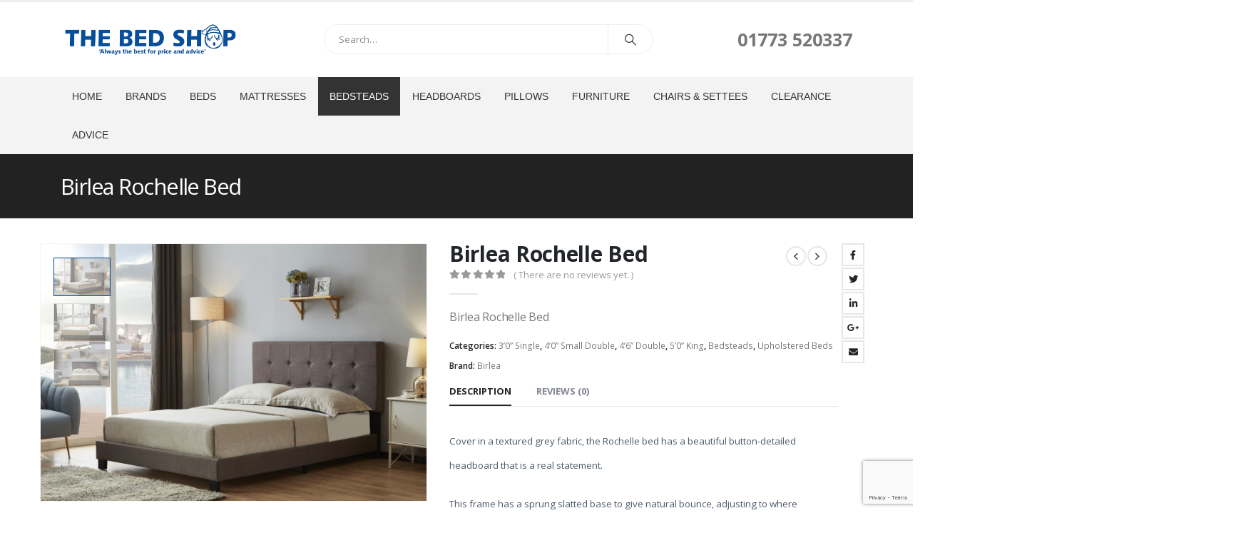

--- FILE ---
content_type: text/html; charset=UTF-8
request_url: https://www.thebedshopalfreton.co.uk/product/birlea-rochelle-bed/
body_size: 25108
content:
	<!DOCTYPE html>
	<html  lang="en-GB" prefix="og: http://ogp.me/ns# fb: http://ogp.me/ns/fb#">
	<head>
		<meta http-equiv="X-UA-Compatible" content="IE=edge" />
		<meta http-equiv="Content-Type" content="text/html; charset=UTF-8" />
		<meta name="viewport" content="width=device-width, initial-scale=1, minimum-scale=1" />

		<link rel="profile" href="https://gmpg.org/xfn/11" />
		<link rel="pingback" href="https://www.thebedshopalfreton.co.uk/xmlrpc.php" />
		<title>Birlea Rochelle Bed &#8211; The Bed Shop Alfreton</title>
<meta name='robots' content='max-image-preview:large' />
<link rel='dns-prefetch' href='//stats.wp.com' />
<link rel="alternate" type="application/rss+xml" title="The Bed Shop Alfreton &raquo; Feed" href="https://www.thebedshopalfreton.co.uk/feed/" />
<link rel="alternate" type="application/rss+xml" title="The Bed Shop Alfreton &raquo; Comments Feed" href="https://www.thebedshopalfreton.co.uk/comments/feed/" />
<link rel="alternate" type="application/rss+xml" title="The Bed Shop Alfreton &raquo; Birlea Rochelle Bed Comments Feed" href="https://www.thebedshopalfreton.co.uk/product/birlea-rochelle-bed/feed/" />
		<link rel="shortcut icon" href="//www.thebedshopalfreton.co.uk/wp-content/uploads/2023/08/favicon.png" type="image/x-icon" />
				<link rel="apple-touch-icon" href="//www.thebedshopalfreton.co.uk/wp-content/uploads/2023/08/favicon.png" />
				<link rel="apple-touch-icon" sizes="120x120" href="//www.thebedshopalfreton.co.uk/wp-content/uploads/2023/08/favicon.png" />
				<link rel="apple-touch-icon" sizes="76x76" href="//www.thebedshopalfreton.co.uk/wp-content/uploads/2023/08/favicon.png" />
				<link rel="apple-touch-icon" sizes="152x152" href="//www.thebedshopalfreton.co.uk/wp-content/uploads/2023/08/favicon.png" />
			<meta name="twitter:card" content="summary_large_image">
	<meta property="twitter:title" content="Birlea Rochelle Bed"/>
	<meta property="og:title" content="Birlea Rochelle Bed"/>
	<meta property="og:type" content="website"/>
	<meta property="og:url" content="https://www.thebedshopalfreton.co.uk/product/birlea-rochelle-bed/"/>
	<meta property="og:site_name" content="The Bed Shop Alfreton"/>
	<meta property="og:description" content="Cover in a textured grey fabric, the Rochelle bed has a beautiful button-detailed headboard that is a real statement. This frame has a sprung slatted base to give natural bounce, adjusting to where pressure is most exerted for greater comfort. Please note: Birlea beds are&hellip;"/>

						<meta property="og:image" content="https://www.thebedshopalfreton.co.uk/wp-content/uploads/2023/09/ROH_RochelleBed_RS_AN.jpg"/>
				<script>
window._wpemojiSettings = {"baseUrl":"https:\/\/s.w.org\/images\/core\/emoji\/14.0.0\/72x72\/","ext":".png","svgUrl":"https:\/\/s.w.org\/images\/core\/emoji\/14.0.0\/svg\/","svgExt":".svg","source":{"concatemoji":"https:\/\/www.thebedshopalfreton.co.uk\/wp-includes\/js\/wp-emoji-release.min.js?ver=6.4.1"}};
/*! This file is auto-generated */
!function(i,n){var o,s,e;function c(e){try{var t={supportTests:e,timestamp:(new Date).valueOf()};sessionStorage.setItem(o,JSON.stringify(t))}catch(e){}}function p(e,t,n){e.clearRect(0,0,e.canvas.width,e.canvas.height),e.fillText(t,0,0);var t=new Uint32Array(e.getImageData(0,0,e.canvas.width,e.canvas.height).data),r=(e.clearRect(0,0,e.canvas.width,e.canvas.height),e.fillText(n,0,0),new Uint32Array(e.getImageData(0,0,e.canvas.width,e.canvas.height).data));return t.every(function(e,t){return e===r[t]})}function u(e,t,n){switch(t){case"flag":return n(e,"\ud83c\udff3\ufe0f\u200d\u26a7\ufe0f","\ud83c\udff3\ufe0f\u200b\u26a7\ufe0f")?!1:!n(e,"\ud83c\uddfa\ud83c\uddf3","\ud83c\uddfa\u200b\ud83c\uddf3")&&!n(e,"\ud83c\udff4\udb40\udc67\udb40\udc62\udb40\udc65\udb40\udc6e\udb40\udc67\udb40\udc7f","\ud83c\udff4\u200b\udb40\udc67\u200b\udb40\udc62\u200b\udb40\udc65\u200b\udb40\udc6e\u200b\udb40\udc67\u200b\udb40\udc7f");case"emoji":return!n(e,"\ud83e\udef1\ud83c\udffb\u200d\ud83e\udef2\ud83c\udfff","\ud83e\udef1\ud83c\udffb\u200b\ud83e\udef2\ud83c\udfff")}return!1}function f(e,t,n){var r="undefined"!=typeof WorkerGlobalScope&&self instanceof WorkerGlobalScope?new OffscreenCanvas(300,150):i.createElement("canvas"),a=r.getContext("2d",{willReadFrequently:!0}),o=(a.textBaseline="top",a.font="600 32px Arial",{});return e.forEach(function(e){o[e]=t(a,e,n)}),o}function t(e){var t=i.createElement("script");t.src=e,t.defer=!0,i.head.appendChild(t)}"undefined"!=typeof Promise&&(o="wpEmojiSettingsSupports",s=["flag","emoji"],n.supports={everything:!0,everythingExceptFlag:!0},e=new Promise(function(e){i.addEventListener("DOMContentLoaded",e,{once:!0})}),new Promise(function(t){var n=function(){try{var e=JSON.parse(sessionStorage.getItem(o));if("object"==typeof e&&"number"==typeof e.timestamp&&(new Date).valueOf()<e.timestamp+604800&&"object"==typeof e.supportTests)return e.supportTests}catch(e){}return null}();if(!n){if("undefined"!=typeof Worker&&"undefined"!=typeof OffscreenCanvas&&"undefined"!=typeof URL&&URL.createObjectURL&&"undefined"!=typeof Blob)try{var e="postMessage("+f.toString()+"("+[JSON.stringify(s),u.toString(),p.toString()].join(",")+"));",r=new Blob([e],{type:"text/javascript"}),a=new Worker(URL.createObjectURL(r),{name:"wpTestEmojiSupports"});return void(a.onmessage=function(e){c(n=e.data),a.terminate(),t(n)})}catch(e){}c(n=f(s,u,p))}t(n)}).then(function(e){for(var t in e)n.supports[t]=e[t],n.supports.everything=n.supports.everything&&n.supports[t],"flag"!==t&&(n.supports.everythingExceptFlag=n.supports.everythingExceptFlag&&n.supports[t]);n.supports.everythingExceptFlag=n.supports.everythingExceptFlag&&!n.supports.flag,n.DOMReady=!1,n.readyCallback=function(){n.DOMReady=!0}}).then(function(){return e}).then(function(){var e;n.supports.everything||(n.readyCallback(),(e=n.source||{}).concatemoji?t(e.concatemoji):e.wpemoji&&e.twemoji&&(t(e.twemoji),t(e.wpemoji)))}))}((window,document),window._wpemojiSettings);
</script>
<style id='wp-emoji-styles-inline-css'>

	img.wp-smiley, img.emoji {
		display: inline !important;
		border: none !important;
		box-shadow: none !important;
		height: 1em !important;
		width: 1em !important;
		margin: 0 0.07em !important;
		vertical-align: -0.1em !important;
		background: none !important;
		padding: 0 !important;
	}
</style>
<link rel='stylesheet' id='wp-block-library-css' href='https://www.thebedshopalfreton.co.uk/wp-includes/css/dist/block-library/style.min.css?ver=6.4.1' media='all' />
<style id='wp-block-library-theme-inline-css'>
.wp-block-audio figcaption{color:#555;font-size:13px;text-align:center}.is-dark-theme .wp-block-audio figcaption{color:hsla(0,0%,100%,.65)}.wp-block-audio{margin:0 0 1em}.wp-block-code{border:1px solid #ccc;border-radius:4px;font-family:Menlo,Consolas,monaco,monospace;padding:.8em 1em}.wp-block-embed figcaption{color:#555;font-size:13px;text-align:center}.is-dark-theme .wp-block-embed figcaption{color:hsla(0,0%,100%,.65)}.wp-block-embed{margin:0 0 1em}.blocks-gallery-caption{color:#555;font-size:13px;text-align:center}.is-dark-theme .blocks-gallery-caption{color:hsla(0,0%,100%,.65)}.wp-block-image figcaption{color:#555;font-size:13px;text-align:center}.is-dark-theme .wp-block-image figcaption{color:hsla(0,0%,100%,.65)}.wp-block-image{margin:0 0 1em}.wp-block-pullquote{border-bottom:4px solid;border-top:4px solid;color:currentColor;margin-bottom:1.75em}.wp-block-pullquote cite,.wp-block-pullquote footer,.wp-block-pullquote__citation{color:currentColor;font-size:.8125em;font-style:normal;text-transform:uppercase}.wp-block-quote{border-left:.25em solid;margin:0 0 1.75em;padding-left:1em}.wp-block-quote cite,.wp-block-quote footer{color:currentColor;font-size:.8125em;font-style:normal;position:relative}.wp-block-quote.has-text-align-right{border-left:none;border-right:.25em solid;padding-left:0;padding-right:1em}.wp-block-quote.has-text-align-center{border:none;padding-left:0}.wp-block-quote.is-large,.wp-block-quote.is-style-large,.wp-block-quote.is-style-plain{border:none}.wp-block-search .wp-block-search__label{font-weight:700}.wp-block-search__button{border:1px solid #ccc;padding:.375em .625em}:where(.wp-block-group.has-background){padding:1.25em 2.375em}.wp-block-separator.has-css-opacity{opacity:.4}.wp-block-separator{border:none;border-bottom:2px solid;margin-left:auto;margin-right:auto}.wp-block-separator.has-alpha-channel-opacity{opacity:1}.wp-block-separator:not(.is-style-wide):not(.is-style-dots){width:100px}.wp-block-separator.has-background:not(.is-style-dots){border-bottom:none;height:1px}.wp-block-separator.has-background:not(.is-style-wide):not(.is-style-dots){height:2px}.wp-block-table{margin:0 0 1em}.wp-block-table td,.wp-block-table th{word-break:normal}.wp-block-table figcaption{color:#555;font-size:13px;text-align:center}.is-dark-theme .wp-block-table figcaption{color:hsla(0,0%,100%,.65)}.wp-block-video figcaption{color:#555;font-size:13px;text-align:center}.is-dark-theme .wp-block-video figcaption{color:hsla(0,0%,100%,.65)}.wp-block-video{margin:0 0 1em}.wp-block-template-part.has-background{margin-bottom:0;margin-top:0;padding:1.25em 2.375em}
</style>
<link rel='stylesheet' id='wc-blocks-style-css' href='https://www.thebedshopalfreton.co.uk/wp-content/plugins/woocommerce/packages/woocommerce-blocks/build/wc-blocks.css?ver=10.6.5' media='all' />
<link rel='stylesheet' id='wc-blocks-style-active-filters-css' href='https://www.thebedshopalfreton.co.uk/wp-content/plugins/woocommerce/packages/woocommerce-blocks/build/active-filters.css?ver=10.6.5' media='all' />
<link rel='stylesheet' id='wc-blocks-style-add-to-cart-form-css' href='https://www.thebedshopalfreton.co.uk/wp-content/plugins/woocommerce/packages/woocommerce-blocks/build/add-to-cart-form.css?ver=10.6.5' media='all' />
<link rel='stylesheet' id='wc-blocks-packages-style-css' href='https://www.thebedshopalfreton.co.uk/wp-content/plugins/woocommerce/packages/woocommerce-blocks/build/packages-style.css?ver=10.6.5' media='all' />
<link rel='stylesheet' id='wc-blocks-style-all-products-css' href='https://www.thebedshopalfreton.co.uk/wp-content/plugins/woocommerce/packages/woocommerce-blocks/build/all-products.css?ver=10.6.5' media='all' />
<link rel='stylesheet' id='wc-blocks-style-all-reviews-css' href='https://www.thebedshopalfreton.co.uk/wp-content/plugins/woocommerce/packages/woocommerce-blocks/build/all-reviews.css?ver=10.6.5' media='all' />
<link rel='stylesheet' id='wc-blocks-style-attribute-filter-css' href='https://www.thebedshopalfreton.co.uk/wp-content/plugins/woocommerce/packages/woocommerce-blocks/build/attribute-filter.css?ver=10.6.5' media='all' />
<link rel='stylesheet' id='wc-blocks-style-breadcrumbs-css' href='https://www.thebedshopalfreton.co.uk/wp-content/plugins/woocommerce/packages/woocommerce-blocks/build/breadcrumbs.css?ver=10.6.5' media='all' />
<link rel='stylesheet' id='wc-blocks-style-catalog-sorting-css' href='https://www.thebedshopalfreton.co.uk/wp-content/plugins/woocommerce/packages/woocommerce-blocks/build/catalog-sorting.css?ver=10.6.5' media='all' />
<link rel='stylesheet' id='wc-blocks-style-customer-account-css' href='https://www.thebedshopalfreton.co.uk/wp-content/plugins/woocommerce/packages/woocommerce-blocks/build/customer-account.css?ver=10.6.5' media='all' />
<link rel='stylesheet' id='wc-blocks-style-featured-category-css' href='https://www.thebedshopalfreton.co.uk/wp-content/plugins/woocommerce/packages/woocommerce-blocks/build/featured-category.css?ver=10.6.5' media='all' />
<link rel='stylesheet' id='wc-blocks-style-featured-product-css' href='https://www.thebedshopalfreton.co.uk/wp-content/plugins/woocommerce/packages/woocommerce-blocks/build/featured-product.css?ver=10.6.5' media='all' />
<link rel='stylesheet' id='wc-blocks-style-mini-cart-css' href='https://www.thebedshopalfreton.co.uk/wp-content/plugins/woocommerce/packages/woocommerce-blocks/build/mini-cart.css?ver=10.6.5' media='all' />
<link rel='stylesheet' id='wc-blocks-style-price-filter-css' href='https://www.thebedshopalfreton.co.uk/wp-content/plugins/woocommerce/packages/woocommerce-blocks/build/price-filter.css?ver=10.6.5' media='all' />
<link rel='stylesheet' id='wc-blocks-style-product-add-to-cart-css' href='https://www.thebedshopalfreton.co.uk/wp-content/plugins/woocommerce/packages/woocommerce-blocks/build/product-add-to-cart.css?ver=10.6.5' media='all' />
<link rel='stylesheet' id='wc-blocks-style-product-button-css' href='https://www.thebedshopalfreton.co.uk/wp-content/plugins/woocommerce/packages/woocommerce-blocks/build/product-button.css?ver=10.6.5' media='all' />
<link rel='stylesheet' id='wc-blocks-style-product-categories-css' href='https://www.thebedshopalfreton.co.uk/wp-content/plugins/woocommerce/packages/woocommerce-blocks/build/product-categories.css?ver=10.6.5' media='all' />
<link rel='stylesheet' id='wc-blocks-style-product-image-css' href='https://www.thebedshopalfreton.co.uk/wp-content/plugins/woocommerce/packages/woocommerce-blocks/build/product-image.css?ver=10.6.5' media='all' />
<link rel='stylesheet' id='wc-blocks-style-product-image-gallery-css' href='https://www.thebedshopalfreton.co.uk/wp-content/plugins/woocommerce/packages/woocommerce-blocks/build/product-image-gallery.css?ver=10.6.5' media='all' />
<link rel='stylesheet' id='wc-blocks-style-product-query-css' href='https://www.thebedshopalfreton.co.uk/wp-content/plugins/woocommerce/packages/woocommerce-blocks/build/product-query.css?ver=10.6.5' media='all' />
<link rel='stylesheet' id='wc-blocks-style-product-results-count-css' href='https://www.thebedshopalfreton.co.uk/wp-content/plugins/woocommerce/packages/woocommerce-blocks/build/product-results-count.css?ver=10.6.5' media='all' />
<link rel='stylesheet' id='wc-blocks-style-product-reviews-css' href='https://www.thebedshopalfreton.co.uk/wp-content/plugins/woocommerce/packages/woocommerce-blocks/build/product-reviews.css?ver=10.6.5' media='all' />
<link rel='stylesheet' id='wc-blocks-style-product-sale-badge-css' href='https://www.thebedshopalfreton.co.uk/wp-content/plugins/woocommerce/packages/woocommerce-blocks/build/product-sale-badge.css?ver=10.6.5' media='all' />
<link rel='stylesheet' id='wc-blocks-style-product-search-css' href='https://www.thebedshopalfreton.co.uk/wp-content/plugins/woocommerce/packages/woocommerce-blocks/build/product-search.css?ver=10.6.5' media='all' />
<link rel='stylesheet' id='wc-blocks-style-product-sku-css' href='https://www.thebedshopalfreton.co.uk/wp-content/plugins/woocommerce/packages/woocommerce-blocks/build/product-sku.css?ver=10.6.5' media='all' />
<link rel='stylesheet' id='wc-blocks-style-product-stock-indicator-css' href='https://www.thebedshopalfreton.co.uk/wp-content/plugins/woocommerce/packages/woocommerce-blocks/build/product-stock-indicator.css?ver=10.6.5' media='all' />
<link rel='stylesheet' id='wc-blocks-style-product-summary-css' href='https://www.thebedshopalfreton.co.uk/wp-content/plugins/woocommerce/packages/woocommerce-blocks/build/product-summary.css?ver=10.6.5' media='all' />
<link rel='stylesheet' id='wc-blocks-style-product-title-css' href='https://www.thebedshopalfreton.co.uk/wp-content/plugins/woocommerce/packages/woocommerce-blocks/build/product-title.css?ver=10.6.5' media='all' />
<link rel='stylesheet' id='wc-blocks-style-rating-filter-css' href='https://www.thebedshopalfreton.co.uk/wp-content/plugins/woocommerce/packages/woocommerce-blocks/build/rating-filter.css?ver=10.6.5' media='all' />
<link rel='stylesheet' id='wc-blocks-style-reviews-by-category-css' href='https://www.thebedshopalfreton.co.uk/wp-content/plugins/woocommerce/packages/woocommerce-blocks/build/reviews-by-category.css?ver=10.6.5' media='all' />
<link rel='stylesheet' id='wc-blocks-style-reviews-by-product-css' href='https://www.thebedshopalfreton.co.uk/wp-content/plugins/woocommerce/packages/woocommerce-blocks/build/reviews-by-product.css?ver=10.6.5' media='all' />
<link rel='stylesheet' id='wc-blocks-style-product-details-css' href='https://www.thebedshopalfreton.co.uk/wp-content/plugins/woocommerce/packages/woocommerce-blocks/build/product-details.css?ver=10.6.5' media='all' />
<link rel='stylesheet' id='wc-blocks-style-single-product-css' href='https://www.thebedshopalfreton.co.uk/wp-content/plugins/woocommerce/packages/woocommerce-blocks/build/single-product.css?ver=10.6.5' media='all' />
<link rel='stylesheet' id='wc-blocks-style-stock-filter-css' href='https://www.thebedshopalfreton.co.uk/wp-content/plugins/woocommerce/packages/woocommerce-blocks/build/stock-filter.css?ver=10.6.5' media='all' />
<link rel='stylesheet' id='wc-blocks-style-cart-css' href='https://www.thebedshopalfreton.co.uk/wp-content/plugins/woocommerce/packages/woocommerce-blocks/build/cart.css?ver=10.6.5' media='all' />
<link rel='stylesheet' id='wc-blocks-style-checkout-css' href='https://www.thebedshopalfreton.co.uk/wp-content/plugins/woocommerce/packages/woocommerce-blocks/build/checkout.css?ver=10.6.5' media='all' />
<link rel='stylesheet' id='wc-blocks-style-mini-cart-contents-css' href='https://www.thebedshopalfreton.co.uk/wp-content/plugins/woocommerce/packages/woocommerce-blocks/build/mini-cart-contents.css?ver=10.6.5' media='all' />
<style id='classic-theme-styles-inline-css'>
/*! This file is auto-generated */
.wp-block-button__link{color:#fff;background-color:#32373c;border-radius:9999px;box-shadow:none;text-decoration:none;padding:calc(.667em + 2px) calc(1.333em + 2px);font-size:1.125em}.wp-block-file__button{background:#32373c;color:#fff;text-decoration:none}
</style>
<style id='global-styles-inline-css'>
body{--wp--preset--color--black: #000000;--wp--preset--color--cyan-bluish-gray: #abb8c3;--wp--preset--color--white: #ffffff;--wp--preset--color--pale-pink: #f78da7;--wp--preset--color--vivid-red: #cf2e2e;--wp--preset--color--luminous-vivid-orange: #ff6900;--wp--preset--color--luminous-vivid-amber: #fcb900;--wp--preset--color--light-green-cyan: #7bdcb5;--wp--preset--color--vivid-green-cyan: #00d084;--wp--preset--color--pale-cyan-blue: #8ed1fc;--wp--preset--color--vivid-cyan-blue: #0693e3;--wp--preset--color--vivid-purple: #9b51e0;--wp--preset--color--primary: #044e9b;--wp--preset--color--secondary: #e36159;--wp--preset--color--tertiary: #000000;--wp--preset--color--quaternary: #383f48;--wp--preset--color--dark: #212529;--wp--preset--color--light: #ffffff;--wp--preset--gradient--vivid-cyan-blue-to-vivid-purple: linear-gradient(135deg,rgba(6,147,227,1) 0%,rgb(155,81,224) 100%);--wp--preset--gradient--light-green-cyan-to-vivid-green-cyan: linear-gradient(135deg,rgb(122,220,180) 0%,rgb(0,208,130) 100%);--wp--preset--gradient--luminous-vivid-amber-to-luminous-vivid-orange: linear-gradient(135deg,rgba(252,185,0,1) 0%,rgba(255,105,0,1) 100%);--wp--preset--gradient--luminous-vivid-orange-to-vivid-red: linear-gradient(135deg,rgba(255,105,0,1) 0%,rgb(207,46,46) 100%);--wp--preset--gradient--very-light-gray-to-cyan-bluish-gray: linear-gradient(135deg,rgb(238,238,238) 0%,rgb(169,184,195) 100%);--wp--preset--gradient--cool-to-warm-spectrum: linear-gradient(135deg,rgb(74,234,220) 0%,rgb(151,120,209) 20%,rgb(207,42,186) 40%,rgb(238,44,130) 60%,rgb(251,105,98) 80%,rgb(254,248,76) 100%);--wp--preset--gradient--blush-light-purple: linear-gradient(135deg,rgb(255,206,236) 0%,rgb(152,150,240) 100%);--wp--preset--gradient--blush-bordeaux: linear-gradient(135deg,rgb(254,205,165) 0%,rgb(254,45,45) 50%,rgb(107,0,62) 100%);--wp--preset--gradient--luminous-dusk: linear-gradient(135deg,rgb(255,203,112) 0%,rgb(199,81,192) 50%,rgb(65,88,208) 100%);--wp--preset--gradient--pale-ocean: linear-gradient(135deg,rgb(255,245,203) 0%,rgb(182,227,212) 50%,rgb(51,167,181) 100%);--wp--preset--gradient--electric-grass: linear-gradient(135deg,rgb(202,248,128) 0%,rgb(113,206,126) 100%);--wp--preset--gradient--midnight: linear-gradient(135deg,rgb(2,3,129) 0%,rgb(40,116,252) 100%);--wp--preset--font-size--small: 13px;--wp--preset--font-size--medium: 20px;--wp--preset--font-size--large: 36px;--wp--preset--font-size--x-large: 42px;--wp--preset--spacing--20: 0.44rem;--wp--preset--spacing--30: 0.67rem;--wp--preset--spacing--40: 1rem;--wp--preset--spacing--50: 1.5rem;--wp--preset--spacing--60: 2.25rem;--wp--preset--spacing--70: 3.38rem;--wp--preset--spacing--80: 5.06rem;--wp--preset--shadow--natural: 6px 6px 9px rgba(0, 0, 0, 0.2);--wp--preset--shadow--deep: 12px 12px 50px rgba(0, 0, 0, 0.4);--wp--preset--shadow--sharp: 6px 6px 0px rgba(0, 0, 0, 0.2);--wp--preset--shadow--outlined: 6px 6px 0px -3px rgba(255, 255, 255, 1), 6px 6px rgba(0, 0, 0, 1);--wp--preset--shadow--crisp: 6px 6px 0px rgba(0, 0, 0, 1);}:where(.is-layout-flex){gap: 0.5em;}:where(.is-layout-grid){gap: 0.5em;}body .is-layout-flow > .alignleft{float: left;margin-inline-start: 0;margin-inline-end: 2em;}body .is-layout-flow > .alignright{float: right;margin-inline-start: 2em;margin-inline-end: 0;}body .is-layout-flow > .aligncenter{margin-left: auto !important;margin-right: auto !important;}body .is-layout-constrained > .alignleft{float: left;margin-inline-start: 0;margin-inline-end: 2em;}body .is-layout-constrained > .alignright{float: right;margin-inline-start: 2em;margin-inline-end: 0;}body .is-layout-constrained > .aligncenter{margin-left: auto !important;margin-right: auto !important;}body .is-layout-constrained > :where(:not(.alignleft):not(.alignright):not(.alignfull)){max-width: var(--wp--style--global--content-size);margin-left: auto !important;margin-right: auto !important;}body .is-layout-constrained > .alignwide{max-width: var(--wp--style--global--wide-size);}body .is-layout-flex{display: flex;}body .is-layout-flex{flex-wrap: wrap;align-items: center;}body .is-layout-flex > *{margin: 0;}body .is-layout-grid{display: grid;}body .is-layout-grid > *{margin: 0;}:where(.wp-block-columns.is-layout-flex){gap: 2em;}:where(.wp-block-columns.is-layout-grid){gap: 2em;}:where(.wp-block-post-template.is-layout-flex){gap: 1.25em;}:where(.wp-block-post-template.is-layout-grid){gap: 1.25em;}.has-black-color{color: var(--wp--preset--color--black) !important;}.has-cyan-bluish-gray-color{color: var(--wp--preset--color--cyan-bluish-gray) !important;}.has-white-color{color: var(--wp--preset--color--white) !important;}.has-pale-pink-color{color: var(--wp--preset--color--pale-pink) !important;}.has-vivid-red-color{color: var(--wp--preset--color--vivid-red) !important;}.has-luminous-vivid-orange-color{color: var(--wp--preset--color--luminous-vivid-orange) !important;}.has-luminous-vivid-amber-color{color: var(--wp--preset--color--luminous-vivid-amber) !important;}.has-light-green-cyan-color{color: var(--wp--preset--color--light-green-cyan) !important;}.has-vivid-green-cyan-color{color: var(--wp--preset--color--vivid-green-cyan) !important;}.has-pale-cyan-blue-color{color: var(--wp--preset--color--pale-cyan-blue) !important;}.has-vivid-cyan-blue-color{color: var(--wp--preset--color--vivid-cyan-blue) !important;}.has-vivid-purple-color{color: var(--wp--preset--color--vivid-purple) !important;}.has-black-background-color{background-color: var(--wp--preset--color--black) !important;}.has-cyan-bluish-gray-background-color{background-color: var(--wp--preset--color--cyan-bluish-gray) !important;}.has-white-background-color{background-color: var(--wp--preset--color--white) !important;}.has-pale-pink-background-color{background-color: var(--wp--preset--color--pale-pink) !important;}.has-vivid-red-background-color{background-color: var(--wp--preset--color--vivid-red) !important;}.has-luminous-vivid-orange-background-color{background-color: var(--wp--preset--color--luminous-vivid-orange) !important;}.has-luminous-vivid-amber-background-color{background-color: var(--wp--preset--color--luminous-vivid-amber) !important;}.has-light-green-cyan-background-color{background-color: var(--wp--preset--color--light-green-cyan) !important;}.has-vivid-green-cyan-background-color{background-color: var(--wp--preset--color--vivid-green-cyan) !important;}.has-pale-cyan-blue-background-color{background-color: var(--wp--preset--color--pale-cyan-blue) !important;}.has-vivid-cyan-blue-background-color{background-color: var(--wp--preset--color--vivid-cyan-blue) !important;}.has-vivid-purple-background-color{background-color: var(--wp--preset--color--vivid-purple) !important;}.has-black-border-color{border-color: var(--wp--preset--color--black) !important;}.has-cyan-bluish-gray-border-color{border-color: var(--wp--preset--color--cyan-bluish-gray) !important;}.has-white-border-color{border-color: var(--wp--preset--color--white) !important;}.has-pale-pink-border-color{border-color: var(--wp--preset--color--pale-pink) !important;}.has-vivid-red-border-color{border-color: var(--wp--preset--color--vivid-red) !important;}.has-luminous-vivid-orange-border-color{border-color: var(--wp--preset--color--luminous-vivid-orange) !important;}.has-luminous-vivid-amber-border-color{border-color: var(--wp--preset--color--luminous-vivid-amber) !important;}.has-light-green-cyan-border-color{border-color: var(--wp--preset--color--light-green-cyan) !important;}.has-vivid-green-cyan-border-color{border-color: var(--wp--preset--color--vivid-green-cyan) !important;}.has-pale-cyan-blue-border-color{border-color: var(--wp--preset--color--pale-cyan-blue) !important;}.has-vivid-cyan-blue-border-color{border-color: var(--wp--preset--color--vivid-cyan-blue) !important;}.has-vivid-purple-border-color{border-color: var(--wp--preset--color--vivid-purple) !important;}.has-vivid-cyan-blue-to-vivid-purple-gradient-background{background: var(--wp--preset--gradient--vivid-cyan-blue-to-vivid-purple) !important;}.has-light-green-cyan-to-vivid-green-cyan-gradient-background{background: var(--wp--preset--gradient--light-green-cyan-to-vivid-green-cyan) !important;}.has-luminous-vivid-amber-to-luminous-vivid-orange-gradient-background{background: var(--wp--preset--gradient--luminous-vivid-amber-to-luminous-vivid-orange) !important;}.has-luminous-vivid-orange-to-vivid-red-gradient-background{background: var(--wp--preset--gradient--luminous-vivid-orange-to-vivid-red) !important;}.has-very-light-gray-to-cyan-bluish-gray-gradient-background{background: var(--wp--preset--gradient--very-light-gray-to-cyan-bluish-gray) !important;}.has-cool-to-warm-spectrum-gradient-background{background: var(--wp--preset--gradient--cool-to-warm-spectrum) !important;}.has-blush-light-purple-gradient-background{background: var(--wp--preset--gradient--blush-light-purple) !important;}.has-blush-bordeaux-gradient-background{background: var(--wp--preset--gradient--blush-bordeaux) !important;}.has-luminous-dusk-gradient-background{background: var(--wp--preset--gradient--luminous-dusk) !important;}.has-pale-ocean-gradient-background{background: var(--wp--preset--gradient--pale-ocean) !important;}.has-electric-grass-gradient-background{background: var(--wp--preset--gradient--electric-grass) !important;}.has-midnight-gradient-background{background: var(--wp--preset--gradient--midnight) !important;}.has-small-font-size{font-size: var(--wp--preset--font-size--small) !important;}.has-medium-font-size{font-size: var(--wp--preset--font-size--medium) !important;}.has-large-font-size{font-size: var(--wp--preset--font-size--large) !important;}.has-x-large-font-size{font-size: var(--wp--preset--font-size--x-large) !important;}
.wp-block-navigation a:where(:not(.wp-element-button)){color: inherit;}
:where(.wp-block-post-template.is-layout-flex){gap: 1.25em;}:where(.wp-block-post-template.is-layout-grid){gap: 1.25em;}
:where(.wp-block-columns.is-layout-flex){gap: 2em;}:where(.wp-block-columns.is-layout-grid){gap: 2em;}
.wp-block-pullquote{font-size: 1.5em;line-height: 1.6;}
</style>
<link rel='stylesheet' id='contact-form-7-css' href='https://www.thebedshopalfreton.co.uk/wp-content/plugins/contact-form-7/includes/css/styles.css?ver=5.8' media='all' />
<link rel='stylesheet' id='wct-css-css' href='https://www.thebedshopalfreton.co.uk/wp-content/plugins/woocommerce-category-tree/css/woocommerce-category-tree.css?ver=6.4.1' media='all' />
<style id='woocommerce-inline-inline-css'>
.woocommerce form .form-row .required { visibility: visible; }
</style>
<link rel='stylesheet' id='brands-styles-css' href='https://www.thebedshopalfreton.co.uk/wp-content/plugins/woocommerce-brands/assets/css/style.css?ver=1.6.56' media='all' />
<link rel='stylesheet' id='porto-css-vars-css' href='https://www.thebedshopalfreton.co.uk/wp-content/uploads/porto_styles/theme_css_vars.css?ver=6.10.0' media='all' />
<link rel='stylesheet' id='js_composer_front-css' href='https://www.thebedshopalfreton.co.uk/wp-content/plugins/js_composer/assets/css/js_composer.min.css?ver=6.5.0' media='all' />
<link rel='stylesheet' id='bootstrap-css' href='https://www.thebedshopalfreton.co.uk/wp-content/uploads/porto_styles/bootstrap.css?ver=6.10.0' media='all' />
<link rel='stylesheet' id='porto-plugins-css' href='https://www.thebedshopalfreton.co.uk/wp-content/themes/porto/css/plugins.css?ver=6.10.0' media='all' />
<link rel='stylesheet' id='porto-theme-css' href='https://www.thebedshopalfreton.co.uk/wp-content/themes/porto/css/theme.css?ver=6.10.0' media='all' />
<link rel='stylesheet' id='porto-shortcodes-css' href='https://www.thebedshopalfreton.co.uk/wp-content/uploads/porto_styles/shortcodes.css?ver=6.10.0' media='all' />
<link rel='stylesheet' id='porto-theme-shop-css' href='https://www.thebedshopalfreton.co.uk/wp-content/themes/porto/css/theme_shop.css?ver=6.10.0' media='all' />
<link rel='stylesheet' id='porto-theme-wpb-css' href='https://www.thebedshopalfreton.co.uk/wp-content/themes/porto/css/theme_wpb.css?ver=6.10.0' media='all' />
<link rel='stylesheet' id='porto-dynamic-style-css' href='https://www.thebedshopalfreton.co.uk/wp-content/uploads/porto_styles/dynamic_style.css?ver=6.10.0' media='all' />
<link rel='stylesheet' id='porto-type-builder-css' href='https://www.thebedshopalfreton.co.uk/wp-content/plugins/porto-functionality/builders/assets/type-builder.css?ver=2.10.0' media='all' />
<link rel='stylesheet' id='porto-account-login-style-css' href='https://www.thebedshopalfreton.co.uk/wp-content/themes/porto/css/theme/shop/login-style/account-login.css?ver=6.10.0' media='all' />
<link rel='stylesheet' id='porto-sp-layout-css' href='https://www.thebedshopalfreton.co.uk/wp-content/themes/porto/css/theme/shop/single-product/full_width.css?ver=6.10.0' media='all' />
<link rel='stylesheet' id='porto-style-css' href='https://www.thebedshopalfreton.co.uk/wp-content/themes/porto/style.css?ver=6.10.0' media='all' />
<style id='porto-style-inline-css'>
.side-header-narrow-bar-logo{max-width:170px}#header,.sticky-header .header-main.sticky{border-top:3px solid #ededed}@media (min-width:992px){}.page-top .page-title-wrap{line-height:0}body.single-product .page-top .breadcrumbs-wrap{padding-right:55px}.product-images .img-thumbnail .inner,.product-images .img-thumbnail .inner img{-webkit-transform:none;transform:none}.sticky-product{position:fixed;top:0;left:0;width:100%;z-index:100;background-color:#fff;box-shadow:0 3px 5px rgba(0,0,0,0.08);padding:15px 0}.sticky-product.pos-bottom{top:auto;bottom:0;box-shadow:0 -3px 5px rgba(0,0,0,0.08)}.sticky-product .container{display:-ms-flexbox;display:flex;-ms-flex-align:center;align-items:center;-ms-flex-wrap:wrap;flex-wrap:wrap}.sticky-product .sticky-image{max-width:60px;margin-right:15px}.sticky-product .add-to-cart{-ms-flex:1;flex:1;text-align:right;margin-top:5px}.sticky-product .product-name{font-size:16px;font-weight:600;line-height:inherit;margin-bottom:0}.sticky-product .sticky-detail{line-height:1.5;display:-ms-flexbox;display:flex}.sticky-product .star-rating{margin:5px 15px;font-size:1em}.sticky-product .availability{padding-top:2px}.sticky-product .sticky-detail .price{font-family:Open Sans,Open Sans,sans-serif;font-weight:400;margin-bottom:0;font-size:1.3em;line-height:1.5}@media (max-width:992px){.sticky-product .container{padding-left:var(--porto-grid-gutter-width);padding-right:var(--porto-grid-gutter-width)}}@media (max-width:767px){.sticky-product{display:none}}#login-form-popup{max-width:480px}.widget > div > ul li{border-top:0}.widget > div > ul,.widget > ul{border-bottom:0}.wp-block-social-links.is-style-logos-only .wp-social-link svg{height:3.25em;width:3.25em}.widget_nav_menu > div > ul li::before{content:none}.product-stock{display:none !important}
</style>
<link rel='stylesheet' id='styles-child-css' href='https://www.thebedshopalfreton.co.uk/wp-content/themes/bed-shop/style.css?ver=6.4.1' media='all' />
<script src="https://www.thebedshopalfreton.co.uk/wp-includes/js/jquery/jquery.min.js?ver=3.7.1" id="jquery-core-js"></script>
<script src="https://www.thebedshopalfreton.co.uk/wp-includes/js/jquery/jquery-migrate.min.js?ver=3.4.1" id="jquery-migrate-js"></script>
<script id="jquery-js-after">
var v = jQuery.fn.jquery;
			if (v && parseInt(v) >= 3 && window.self === window.top) {
				var readyList=[];
				window.originalReadyMethod = jQuery.fn.ready;
				jQuery.fn.ready = function(){
					if(arguments.length && arguments.length > 0 && typeof arguments[0] === "function") {
						readyList.push({"c": this, "a": arguments});
					}
					return window.originalReadyMethod.apply( this, arguments );
				};
				window.wpfReadyList = readyList;
			}
</script>
<script src="https://www.thebedshopalfreton.co.uk/wp-includes/js/dist/vendor/wp-polyfill-inert.min.js?ver=3.1.2" id="wp-polyfill-inert-js"></script>
<script src="https://www.thebedshopalfreton.co.uk/wp-includes/js/dist/vendor/regenerator-runtime.min.js?ver=0.14.0" id="regenerator-runtime-js"></script>
<script src="https://www.thebedshopalfreton.co.uk/wp-includes/js/dist/vendor/wp-polyfill.min.js?ver=3.15.0" id="wp-polyfill-js"></script>
<script src="https://www.thebedshopalfreton.co.uk/wp-includes/js/dist/hooks.min.js?ver=c6aec9a8d4e5a5d543a1" id="wp-hooks-js"></script>
<script src="https://stats.wp.com/w.js?ver=202604" id="woo-tracks-js"></script>
<script src="https://www.thebedshopalfreton.co.uk/wp-content/plugins/woocommerce/assets/js/jquery-blockui/jquery.blockUI.min.js?ver=2.7.0-wc.8.0.2" id="jquery-blockui-js"></script>
<script id="wc-add-to-cart-js-extra">
var wc_add_to_cart_params = {"ajax_url":"\/wp-admin\/admin-ajax.php","wc_ajax_url":"\/?wc-ajax=%%endpoint%%","i18n_view_cart":"View basket","cart_url":"https:\/\/www.thebedshopalfreton.co.uk\/basket\/","is_cart":"","cart_redirect_after_add":"no"};
</script>
<script src="https://www.thebedshopalfreton.co.uk/wp-content/plugins/woocommerce/assets/js/frontend/add-to-cart.min.js?ver=8.0.2" id="wc-add-to-cart-js"></script>
<script src="https://www.thebedshopalfreton.co.uk/wp-content/plugins/js_composer/assets/js/vendors/woocommerce-add-to-cart.js?ver=6.5.0" id="vc_woocommerce-add-to-cart-js-js"></script>
<link rel="https://api.w.org/" href="https://www.thebedshopalfreton.co.uk/wp-json/" /><link rel="alternate" type="application/json" href="https://www.thebedshopalfreton.co.uk/wp-json/wp/v2/product/1533" /><link rel="EditURI" type="application/rsd+xml" title="RSD" href="https://www.thebedshopalfreton.co.uk/xmlrpc.php?rsd" />
<meta name="generator" content="WordPress 6.4.1" />
<meta name="generator" content="WooCommerce 8.0.2" />
<link rel="canonical" href="https://www.thebedshopalfreton.co.uk/product/birlea-rochelle-bed/" />
<link rel='shortlink' href='https://www.thebedshopalfreton.co.uk/?p=1533' />
<link rel="alternate" type="application/json+oembed" href="https://www.thebedshopalfreton.co.uk/wp-json/oembed/1.0/embed?url=https%3A%2F%2Fwww.thebedshopalfreton.co.uk%2Fproduct%2Fbirlea-rochelle-bed%2F" />
<link rel="alternate" type="text/xml+oembed" href="https://www.thebedshopalfreton.co.uk/wp-json/oembed/1.0/embed?url=https%3A%2F%2Fwww.thebedshopalfreton.co.uk%2Fproduct%2Fbirlea-rochelle-bed%2F&#038;format=xml" />
		<script type="text/javascript">
		WebFontConfig = {
			google: { families: [ 'Open+Sans:400,500,600,700,800','Shadows+Into+Light:400,700','Playfair+Display:400,700','Verdana%2C+Geneva%2C+sans-serif:400' ] }
		};
		(function(d) {
			var wf = d.createElement('script'), s = d.scripts[d.scripts.length - 1];
			wf.src = 'https://www.thebedshopalfreton.co.uk/wp-content/themes/porto/js/libs/webfont.js';
			wf.async = true;
			s.parentNode.insertBefore(wf, s);
		})(document);</script>
			<noscript><style>.woocommerce-product-gallery{ opacity: 1 !important; }</style></noscript>
	<style type="text/css" id="filter-everything-inline-css">.wpc-orderby-select{width:100%}.wpc-filters-open-button-container{display:none}.wpc-debug-message{padding:16px;font-size:14px;border:1px dashed #ccc;margin-bottom:20px}.wpc-debug-title{visibility:hidden}.wpc-button-inner,.wpc-chip-content{display:flex;align-items:center}.wpc-icon-html-wrapper{position:relative;margin-right:10px;top:2px}.wpc-icon-html-wrapper span{display:block;height:1px;width:18px;border-radius:3px;background:#2c2d33;margin-bottom:4px;position:relative}span.wpc-icon-line-1:after,span.wpc-icon-line-2:after,span.wpc-icon-line-3:after{content:"";display:block;width:3px;height:3px;border:1px solid #2c2d33;background-color:#fff;position:absolute;top:-2px;box-sizing:content-box}span.wpc-icon-line-3:after{border-radius:50%;left:2px}span.wpc-icon-line-1:after{border-radius:50%;left:5px}span.wpc-icon-line-2:after{border-radius:50%;left:12px}body .wpc-filters-open-button-container a.wpc-filters-open-widget,body .wpc-filters-open-button-container a.wpc-open-close-filters-button{display:inline-block;text-align:left;border:1px solid #2c2d33;border-radius:2px;line-height:1.5;padding:7px 12px;background-color:transparent;color:#2c2d33;box-sizing:border-box;text-decoration:none!important;font-weight:400;transition:none;position:relative}@media screen and (max-width:768px){.wpc_show_bottom_widget .wpc-filters-open-button-container,.wpc_show_open_close_button .wpc-filters-open-button-container{display:block}.wpc_show_bottom_widget .wpc-filters-open-button-container{margin-top:1em;margin-bottom:1em}}</style>
<meta name="generator" content="Powered by WPBakery Page Builder - drag and drop page builder for WordPress."/>
<meta name="generator" content="Powered by Slider Revolution 6.6.14 - responsive, Mobile-Friendly Slider Plugin for WordPress with comfortable drag and drop interface." />
<script>function setREVStartSize(e){
			//window.requestAnimationFrame(function() {
				window.RSIW = window.RSIW===undefined ? window.innerWidth : window.RSIW;
				window.RSIH = window.RSIH===undefined ? window.innerHeight : window.RSIH;
				try {
					var pw = document.getElementById(e.c).parentNode.offsetWidth,
						newh;
					pw = pw===0 || isNaN(pw) || (e.l=="fullwidth" || e.layout=="fullwidth") ? window.RSIW : pw;
					e.tabw = e.tabw===undefined ? 0 : parseInt(e.tabw);
					e.thumbw = e.thumbw===undefined ? 0 : parseInt(e.thumbw);
					e.tabh = e.tabh===undefined ? 0 : parseInt(e.tabh);
					e.thumbh = e.thumbh===undefined ? 0 : parseInt(e.thumbh);
					e.tabhide = e.tabhide===undefined ? 0 : parseInt(e.tabhide);
					e.thumbhide = e.thumbhide===undefined ? 0 : parseInt(e.thumbhide);
					e.mh = e.mh===undefined || e.mh=="" || e.mh==="auto" ? 0 : parseInt(e.mh,0);
					if(e.layout==="fullscreen" || e.l==="fullscreen")
						newh = Math.max(e.mh,window.RSIH);
					else{
						e.gw = Array.isArray(e.gw) ? e.gw : [e.gw];
						for (var i in e.rl) if (e.gw[i]===undefined || e.gw[i]===0) e.gw[i] = e.gw[i-1];
						e.gh = e.el===undefined || e.el==="" || (Array.isArray(e.el) && e.el.length==0)? e.gh : e.el;
						e.gh = Array.isArray(e.gh) ? e.gh : [e.gh];
						for (var i in e.rl) if (e.gh[i]===undefined || e.gh[i]===0) e.gh[i] = e.gh[i-1];
											
						var nl = new Array(e.rl.length),
							ix = 0,
							sl;
						e.tabw = e.tabhide>=pw ? 0 : e.tabw;
						e.thumbw = e.thumbhide>=pw ? 0 : e.thumbw;
						e.tabh = e.tabhide>=pw ? 0 : e.tabh;
						e.thumbh = e.thumbhide>=pw ? 0 : e.thumbh;
						for (var i in e.rl) nl[i] = e.rl[i]<window.RSIW ? 0 : e.rl[i];
						sl = nl[0];
						for (var i in nl) if (sl>nl[i] && nl[i]>0) { sl = nl[i]; ix=i;}
						var m = pw>(e.gw[ix]+e.tabw+e.thumbw) ? 1 : (pw-(e.tabw+e.thumbw)) / (e.gw[ix]);
						newh =  (e.gh[ix] * m) + (e.tabh + e.thumbh);
					}
					var el = document.getElementById(e.c);
					if (el!==null && el) el.style.height = newh+"px";
					el = document.getElementById(e.c+"_wrapper");
					if (el!==null && el) {
						el.style.height = newh+"px";
						el.style.display = "block";
					}
				} catch(e){
					console.log("Failure at Presize of Slider:" + e)
				}
			//});
		  };</script>
<noscript><style> .wpb_animate_when_almost_visible { opacity: 1; }</style></noscript>	</head>
	<body class="product-template-default single single-product postid-1533 wp-embed-responsive theme-porto woocommerce woocommerce-page woocommerce-no-js login-popup full blog-1 wpb-js-composer js-comp-ver-6.5.0 vc_responsive">
	
	<div class="page-wrapper"><!-- page wrapper -->
		
											<!-- header wrapper -->
				<div class="header-wrapper">
										<header id="header" class="header-separate header-1 sticky-menu-header">
	
	<div class="header-main">
		<div class="container header-row">
			<div class="header-left">
				<a class="mobile-toggle" href="#" aria-label="Mobile Menu"><i class="fas fa-bars"></i></a>		<div class="logo">
		<a href="https://www.thebedshopalfreton.co.uk/" title="The Bed Shop Alfreton - "  rel="home">
		<img class="img-responsive standard-logo retina-logo" width="1905" height="385" src="//www.thebedshopalfreton.co.uk/wp-content/uploads/2023/08/logo.png" alt="The Bed Shop Alfreton" />	</a>
			</div>
					</div>
			<div class="header-center">
				<div class="searchform-popup"><a  class="search-toggle" aria-label="Search Toggle" href="#"><i class="porto-icon-magnifier"></i><span class="search-text">Search</span></a>	<form action="https://www.thebedshopalfreton.co.uk/" method="get"
		class="searchform search-layout-advanced">
		<div class="searchform-fields">
			<span class="text"><input name="s" type="text" value="" placeholder="Search&hellip;" autocomplete="off" /></span>
						<span class="button-wrap">
				<button class="btn btn-special" title="Search" type="submit">
					<i class="porto-icon-magnifier"></i>
				</button>
									
			</span>
		</div>
				<div class="live-search-list"></div>
			</form>
	</div>			</div>
			<div class="header-right">
				<div class="header-minicart">
					<div class="header-contact"><div style="font-size:25px;font-weight:bold;"><tel>01773 520337</tel></div></div>				</div>

				
			</div>
		</div>
		
<div id="nav-panel">
	<div class="container">
		<div class="mobile-nav-wrap">
		<div class="menu-wrap"><ul id="menu-main-menu" class="mobile-menu accordion-menu"><li id="accordion-menu-item-73" class="menu-item menu-item-type-post_type menu-item-object-page menu-item-home"><a href="https://www.thebedshopalfreton.co.uk/">Home</a></li>
<li id="accordion-menu-item-3363" class="menu-item menu-item-type-custom menu-item-object-custom menu-item-has-children has-sub"><a href="#">Brands</a>
<span class="arrow" role="button"></span><ul class="sub-menu">
	<li id="accordion-menu-item-3364" class="menu-item menu-item-type-taxonomy menu-item-object-product_brand"><a href="https://www.thebedshopalfreton.co.uk/brand/adjust-a-bed/">Adjust-A-Bed</a></li>
	<li id="accordion-menu-item-3365" class="menu-item menu-item-type-taxonomy menu-item-object-product_brand"><a href="https://www.thebedshopalfreton.co.uk/brand/beauty-sleep/">Beauty Sleep</a></li>
	<li id="accordion-menu-item-3366" class="menu-item menu-item-type-taxonomy menu-item-object-product_brand"><a href="https://www.thebedshopalfreton.co.uk/brand/bed-shop/">Bed Shop</a></li>
	<li id="accordion-menu-item-3367" class="menu-item menu-item-type-taxonomy menu-item-object-product_brand"><a href="https://www.thebedshopalfreton.co.uk/brand/bentley-designs/">Bentley Designs</a></li>
	<li id="accordion-menu-item-3368" class="menu-item menu-item-type-taxonomy menu-item-object-product_brand current-product-ancestor current-menu-parent current-product-parent active"><a href="https://www.thebedshopalfreton.co.uk/brand/birlea/">Birlea</a></li>
	<li id="accordion-menu-item-3369" class="menu-item menu-item-type-taxonomy menu-item-object-product_brand"><a href="https://www.thebedshopalfreton.co.uk/brand/breasley/">Breasley</a></li>
	<li id="accordion-menu-item-3370" class="menu-item menu-item-type-taxonomy menu-item-object-product_brand"><a href="https://www.thebedshopalfreton.co.uk/brand/celebrity-furniture/">Celebrity Furniture</a></li>
	<li id="accordion-menu-item-3371" class="menu-item menu-item-type-taxonomy menu-item-object-product_brand"><a href="https://www.thebedshopalfreton.co.uk/brand/cotswold-chair-company/">Cotswold Chair Company</a></li>
	<li id="accordion-menu-item-3372" class="menu-item menu-item-type-taxonomy menu-item-object-product_brand"><a href="https://www.thebedshopalfreton.co.uk/brand/dunlopillo/">Dunlopillo</a></li>
	<li id="accordion-menu-item-3373" class="menu-item menu-item-type-taxonomy menu-item-object-product_brand"><a href="https://www.thebedshopalfreton.co.uk/brand/furmanac-mibed/">Furmanac MiBed</a></li>
	<li id="accordion-menu-item-3374" class="menu-item menu-item-type-taxonomy menu-item-object-product_brand"><a href="https://www.thebedshopalfreton.co.uk/brand/healthopaedic/">Healthopaedic</a></li>
	<li id="accordion-menu-item-3375" class="menu-item menu-item-type-taxonomy menu-item-object-product_brand"><a href="https://www.thebedshopalfreton.co.uk/brand/highgrove/">Highgrove</a></li>
	<li id="accordion-menu-item-3376" class="menu-item menu-item-type-taxonomy menu-item-object-product_brand"><a href="https://www.thebedshopalfreton.co.uk/brand/hypnos/">Hypnos</a></li>
	<li id="accordion-menu-item-3377" class="menu-item menu-item-type-taxonomy menu-item-object-product_brand"><a href="https://www.thebedshopalfreton.co.uk/brand/jay-be/">Jay-Be</a></li>
	<li id="accordion-menu-item-3378" class="menu-item menu-item-type-taxonomy menu-item-object-product_brand"><a href="https://www.thebedshopalfreton.co.uk/brand/julian-bowen/">Julian Bowen</a></li>
	<li id="accordion-menu-item-3379" class="menu-item menu-item-type-taxonomy menu-item-object-product_brand"><a href="https://www.thebedshopalfreton.co.uk/brand/kaydian/">Kaydian</a></li>
	<li id="accordion-menu-item-3380" class="menu-item menu-item-type-taxonomy menu-item-object-product_brand"><a href="https://www.thebedshopalfreton.co.uk/brand/relyon/">Relyon</a></li>
	<li id="accordion-menu-item-3381" class="menu-item menu-item-type-taxonomy menu-item-object-product_brand"><a href="https://www.thebedshopalfreton.co.uk/brand/rest-assured/">Rest Assured</a></li>
	<li id="accordion-menu-item-3383" class="menu-item menu-item-type-taxonomy menu-item-object-product_brand"><a href="https://www.thebedshopalfreton.co.uk/brand/sealy/">Sealy</a></li>
	<li id="accordion-menu-item-3384" class="menu-item menu-item-type-taxonomy menu-item-object-product_brand"><a href="https://www.thebedshopalfreton.co.uk/brand/silentnight/">Silentnight</a></li>
	<li id="accordion-menu-item-3386" class="menu-item menu-item-type-taxonomy menu-item-object-product_brand"><a href="https://www.thebedshopalfreton.co.uk/brand/sweet-dreams/">Sweet Dreams</a></li>
	<li id="accordion-menu-item-3387" class="menu-item menu-item-type-taxonomy menu-item-object-product_brand"><a href="https://www.thebedshopalfreton.co.uk/brand/vispring/">Vispring</a></li>
</ul>
</li>
<li id="accordion-menu-item-3172" class="menu-item menu-item-type-taxonomy menu-item-object-product_cat menu-item-has-children has-sub"><a href="https://www.thebedshopalfreton.co.uk/product-category/beds/">Beds</a>
<span class="arrow" role="button"></span><ul class="sub-menu">
	<li id="accordion-menu-item-3174" class="menu-item menu-item-type-taxonomy menu-item-object-product_cat menu-item-has-children has-sub"><a href="https://www.thebedshopalfreton.co.uk/product-category/beds/divan-beds/">Divan Beds</a>
	<span class="arrow" role="button"></span><ul class="sub-menu">
		<li id="accordion-menu-item-3223" class="menu-item menu-item-type-taxonomy menu-item-object-product_cat menu-item-has-children has-sub"><a href="https://www.thebedshopalfreton.co.uk/product-category/beds/divan-bed-sizes/">Divan Bed Sizes</a>
		<span class="arrow" role="button"></span><ul class="sub-menu">
			<li id="accordion-menu-item-3329" class="menu-item menu-item-type-taxonomy menu-item-object-product_cat"><a href="https://www.thebedshopalfreton.co.uk/product-category/beds/divan-bed-sizes/26smallsingledivan/">2&#8217;6&#8243; Small Single</a></li>
			<li id="accordion-menu-item-3224" class="menu-item menu-item-type-taxonomy menu-item-object-product_cat"><a href="https://www.thebedshopalfreton.co.uk/product-category/beds/divan-bed-sizes/30-single1693651159/">3&#8217;0 Single</a></li>
			<li id="accordion-menu-item-3225" class="menu-item menu-item-type-taxonomy menu-item-object-product_cat"><a href="https://www.thebedshopalfreton.co.uk/product-category/beds/divan-bed-sizes/40-small-double/">4&#8217;0&#8243; Small Double</a></li>
			<li id="accordion-menu-item-3226" class="menu-item menu-item-type-taxonomy menu-item-object-product_cat"><a href="https://www.thebedshopalfreton.co.uk/product-category/beds/divan-bed-sizes/46-double/">4&#8217;6&#8243; Double</a></li>
			<li id="accordion-menu-item-3227" class="menu-item menu-item-type-taxonomy menu-item-object-product_cat"><a href="https://www.thebedshopalfreton.co.uk/product-category/beds/divan-bed-sizes/50-king/">5&#8217;0&#8243; King</a></li>
			<li id="accordion-menu-item-3228" class="menu-item menu-item-type-taxonomy menu-item-object-product_cat"><a href="https://www.thebedshopalfreton.co.uk/product-category/beds/divan-bed-sizes/60-super-king/">6&#8217;0&#8243; Super King</a></li>
		</ul>
</li>
	</ul>
</li>
	<li id="accordion-menu-item-3351" class="menu-item menu-item-type-taxonomy menu-item-object-product_cat"><a href="https://www.thebedshopalfreton.co.uk/product-category/beds/divanottoman/">Divan Ottoman</a></li>
	<li id="accordion-menu-item-3229" class="menu-item menu-item-type-taxonomy menu-item-object-product_cat menu-item-has-children has-sub"><a href="https://www.thebedshopalfreton.co.uk/product-category/beds/childrens-beds/">Children&#8217;s Beds</a>
	<span class="arrow" role="button"></span><ul class="sub-menu">
		<li id="accordion-menu-item-3230" class="menu-item menu-item-type-taxonomy menu-item-object-product_cat"><a href="https://www.thebedshopalfreton.co.uk/product-category/beds/childrens-beds/bunk-beds/">Bunk Beds</a></li>
		<li id="accordion-menu-item-3232" class="menu-item menu-item-type-taxonomy menu-item-object-product_cat"><a href="https://www.thebedshopalfreton.co.uk/product-category/beds/childrens-beds/childrens-cabin-beds-midi-sleepers/">Children&#8217;s Cabin Beds &#038; Midi Sleepers</a></li>
		<li id="accordion-menu-item-3231" class="menu-item menu-item-type-taxonomy menu-item-object-product_cat"><a href="https://www.thebedshopalfreton.co.uk/product-category/beds/childrens-beds/childrens-bedsteads/">Children&#8217;s Bedsteads</a></li>
		<li id="accordion-menu-item-3233" class="menu-item menu-item-type-taxonomy menu-item-object-product_cat"><a href="https://www.thebedshopalfreton.co.uk/product-category/beds/childrens-beds/childrens-divan-beds/">Children&#8217;s Divan Beds</a></li>
	</ul>
</li>
	<li id="accordion-menu-item-3234" class="menu-item menu-item-type-taxonomy menu-item-object-product_cat menu-item-has-children has-sub"><a href="https://www.thebedshopalfreton.co.uk/product-category/beds/guest-beds/">Guest Beds</a>
	<span class="arrow" role="button"></span><ul class="sub-menu">
		<li id="accordion-menu-item-3235" class="menu-item menu-item-type-taxonomy menu-item-object-product_cat"><a href="https://www.thebedshopalfreton.co.uk/product-category/beds/guest-beds/day-beds-twin-beds/">Day Beds &#038; Twin Beds</a></li>
		<li id="accordion-menu-item-3236" class="menu-item menu-item-type-taxonomy menu-item-object-product_cat"><a href="https://www.thebedshopalfreton.co.uk/product-category/beds/guest-beds/folding-beds/">Folding Beds</a></li>
	</ul>
</li>
	<li id="accordion-menu-item-3237" class="menu-item menu-item-type-taxonomy menu-item-object-product_cat menu-item-has-children has-sub"><a href="https://www.thebedshopalfreton.co.uk/product-category/beds/adjustable-beds-chairs/">Adjustable Beds</a>
	<span class="arrow" role="button"></span><ul class="sub-menu">
		<li id="accordion-menu-item-3238" class="menu-item menu-item-type-taxonomy menu-item-object-product_cat"><a href="https://www.thebedshopalfreton.co.uk/product-category/beds/adjustable-beds-chairs/rise-recline-beds/">Rise &#038; Recline Beds</a></li>
	</ul>
</li>
</ul>
</li>
<li id="accordion-menu-item-3213" class="menu-item menu-item-type-taxonomy menu-item-object-product_cat menu-item-has-children has-sub"><a href="https://www.thebedshopalfreton.co.uk/product-category/mattresses/">Mattresses</a>
<span class="arrow" role="button"></span><ul class="sub-menu">
	<li id="accordion-menu-item-3179" class="menu-item menu-item-type-taxonomy menu-item-object-product_cat menu-item-has-children has-sub"><a href="https://www.thebedshopalfreton.co.uk/product-category/mattresses/pocket-sprung1693488812/">Pocket Sprung</a>
	<span class="arrow" role="button"></span><ul class="sub-menu">
		<li id="accordion-menu-item-3323" class="menu-item menu-item-type-taxonomy menu-item-object-product_cat"><a href="https://www.thebedshopalfreton.co.uk/product-category/mattresses/pocket-sprung1693488812/26-small-single-ps/">2&#8217;6&#8243; Small Single PS</a></li>
		<li id="accordion-menu-item-3299" class="menu-item menu-item-type-taxonomy menu-item-object-product_cat"><a href="https://www.thebedshopalfreton.co.uk/product-category/mattresses/pocket-sprung1693488812/30-single-pocket-sprung1693488812/">3&#8217;0&#8243; Single PS</a></li>
		<li id="accordion-menu-item-3321" class="menu-item menu-item-type-taxonomy menu-item-object-product_cat"><a href="https://www.thebedshopalfreton.co.uk/product-category/mattresses/pocket-sprung1693488812/40-small-double-pocket-sprung1693488812/">4&#8217;0&#8243; Small Double PS</a></li>
		<li id="accordion-menu-item-3302" class="menu-item menu-item-type-taxonomy menu-item-object-product_cat"><a href="https://www.thebedshopalfreton.co.uk/product-category/mattresses/pocket-sprung1693488812/46-double-pocket-sprung1693488812/">4&#8217;6&#8243; Double PS</a></li>
		<li id="accordion-menu-item-3301" class="menu-item menu-item-type-taxonomy menu-item-object-product_cat"><a href="https://www.thebedshopalfreton.co.uk/product-category/mattresses/pocket-sprung1693488812/50-king-pocket-sprung1693488812/">5&#8217;0&#8243; King PS</a></li>
		<li id="accordion-menu-item-3300" class="menu-item menu-item-type-taxonomy menu-item-object-product_cat"><a href="https://www.thebedshopalfreton.co.uk/product-category/mattresses/pocket-sprung1693488812/60-super-king-pocket-sprung1693488812/">6&#8217;0&#8243; Super King PS</a></li>
	</ul>
</li>
	<li id="accordion-menu-item-3181" class="menu-item menu-item-type-taxonomy menu-item-object-product_cat menu-item-has-children has-sub"><a href="https://www.thebedshopalfreton.co.uk/product-category/mattresses/open-coil1693651130/">Open Coil</a>
	<span class="arrow" role="button"></span><ul class="sub-menu">
		<li id="accordion-menu-item-3327" class="menu-item menu-item-type-taxonomy menu-item-object-product_cat"><a href="https://www.thebedshopalfreton.co.uk/product-category/mattresses/open-coil1693651130/26-small-single-oc/">2&#8217;6&#8243; Small Single OC</a></li>
		<li id="accordion-menu-item-3315" class="menu-item menu-item-type-taxonomy menu-item-object-product_cat"><a href="https://www.thebedshopalfreton.co.uk/product-category/mattresses/open-coil1693651130/30-single-open-coil1693651130/">3&#8217;0&#8243; Single OC</a></li>
		<li id="accordion-menu-item-3316" class="menu-item menu-item-type-taxonomy menu-item-object-product_cat"><a href="https://www.thebedshopalfreton.co.uk/product-category/mattresses/open-coil1693651130/46-double-open-coil1693651130/">4&#8217;6&#8243; Double OC</a></li>
		<li id="accordion-menu-item-3317" class="menu-item menu-item-type-taxonomy menu-item-object-product_cat"><a href="https://www.thebedshopalfreton.co.uk/product-category/mattresses/open-coil1693651130/40-small-double-open-coil1693651130/">4&#8217;0&#8243; Small Double OC</a></li>
		<li id="accordion-menu-item-3318" class="menu-item menu-item-type-taxonomy menu-item-object-product_cat"><a href="https://www.thebedshopalfreton.co.uk/product-category/mattresses/open-coil1693651130/50-king-open-coil1693651130/">5&#8217;0&#8243; King OC</a></li>
		<li id="accordion-menu-item-3319" class="menu-item menu-item-type-taxonomy menu-item-object-product_cat"><a href="https://www.thebedshopalfreton.co.uk/product-category/mattresses/open-coil1693651130/60-super-king-open-coil1693651130/">6&#8217;0&#8243; Super King OC</a></li>
	</ul>
</li>
	<li id="accordion-menu-item-3177" class="menu-item menu-item-type-taxonomy menu-item-object-product_cat menu-item-has-children has-sub"><a href="https://www.thebedshopalfreton.co.uk/product-category/mattresses/memory-foam/">Memory Foam</a>
	<span class="arrow" role="button"></span><ul class="sub-menu">
		<li id="accordion-menu-item-3326" class="menu-item menu-item-type-taxonomy menu-item-object-product_cat"><a href="https://www.thebedshopalfreton.co.uk/product-category/mattresses/memory-foam/26-small-single-mf/">2&#8217;6&#8243; Small Single MF</a></li>
		<li id="accordion-menu-item-3310" class="menu-item menu-item-type-taxonomy menu-item-object-product_cat"><a href="https://www.thebedshopalfreton.co.uk/product-category/mattresses/memory-foam/30-single-memory-foam/">3&#8217;0&#8243; Single MF</a></li>
		<li id="accordion-menu-item-3311" class="menu-item menu-item-type-taxonomy menu-item-object-product_cat"><a href="https://www.thebedshopalfreton.co.uk/product-category/mattresses/memory-foam/40-small-double-memory-foam/">4&#8217;0&#8243; Small Double MF</a></li>
		<li id="accordion-menu-item-3312" class="menu-item menu-item-type-taxonomy menu-item-object-product_cat"><a href="https://www.thebedshopalfreton.co.uk/product-category/mattresses/memory-foam/46-double-memory-foam/">4&#8217;6&#8243; Double MF</a></li>
		<li id="accordion-menu-item-3313" class="menu-item menu-item-type-taxonomy menu-item-object-product_cat"><a href="https://www.thebedshopalfreton.co.uk/product-category/mattresses/memory-foam/50-king-memory-foam/">5&#8217;0&#8243; King MF</a></li>
		<li id="accordion-menu-item-3314" class="menu-item menu-item-type-taxonomy menu-item-object-product_cat"><a href="https://www.thebedshopalfreton.co.uk/product-category/mattresses/memory-foam/60-super-king-memory-foam/">6&#8217;0&#8243; Super King MF</a></li>
	</ul>
</li>
	<li id="accordion-menu-item-3176" class="menu-item menu-item-type-taxonomy menu-item-object-product_cat menu-item-has-children has-sub"><a href="https://www.thebedshopalfreton.co.uk/product-category/mattresses/latex/">Latex</a>
	<span class="arrow" role="button"></span><ul class="sub-menu">
		<li id="accordion-menu-item-3325" class="menu-item menu-item-type-taxonomy menu-item-object-product_cat"><a href="https://www.thebedshopalfreton.co.uk/product-category/mattresses/latex/26-small-single-l/">2&#8217;6&#8243; Small Single L</a></li>
		<li id="accordion-menu-item-3304" class="menu-item menu-item-type-taxonomy menu-item-object-product_cat"><a href="https://www.thebedshopalfreton.co.uk/product-category/mattresses/latex/30-single-latex/">3&#8217;0&#8243; Single L</a></li>
		<li id="accordion-menu-item-3305" class="menu-item menu-item-type-taxonomy menu-item-object-product_cat"><a href="https://www.thebedshopalfreton.co.uk/product-category/mattresses/latex/40-small-double-latex/">4&#8217;0&#8243; Small Double L</a></li>
		<li id="accordion-menu-item-3306" class="menu-item menu-item-type-taxonomy menu-item-object-product_cat"><a href="https://www.thebedshopalfreton.co.uk/product-category/mattresses/latex/46-double-latex/">4&#8217;6&#8243; Double L</a></li>
		<li id="accordion-menu-item-3307" class="menu-item menu-item-type-taxonomy menu-item-object-product_cat"><a href="https://www.thebedshopalfreton.co.uk/product-category/mattresses/latex/50-king-latex/">5&#8217;0&#8243; King L</a></li>
		<li id="accordion-menu-item-3308" class="menu-item menu-item-type-taxonomy menu-item-object-product_cat"><a href="https://www.thebedshopalfreton.co.uk/product-category/mattresses/latex/60-super-king-latex/">6&#8217;0&#8243; Super King L</a></li>
	</ul>
</li>
</ul>
</li>
<li id="accordion-menu-item-3212" class="menu-item menu-item-type-taxonomy menu-item-object-product_cat current-product-ancestor current-menu-parent current-product-parent menu-item-has-children active has-sub"><a href="https://www.thebedshopalfreton.co.uk/product-category/bedsteads/">Bedsteads</a>
<span class="arrow" role="button"></span><ul class="sub-menu">
	<li id="accordion-menu-item-3184" class="menu-item menu-item-type-taxonomy menu-item-object-product_cat current-product-ancestor current-menu-parent current-product-parent menu-item-has-children active has-sub"><a href="https://www.thebedshopalfreton.co.uk/product-category/bedsteads/upholstered-beds/">Upholstered Beds</a>
	<span class="arrow" role="button"></span><ul class="sub-menu">
		<li id="accordion-menu-item-3194" class="menu-item menu-item-type-taxonomy menu-item-object-product_cat current-product-ancestor current-menu-parent current-product-parent active"><a href="https://www.thebedshopalfreton.co.uk/product-category/bedsteads/upholstered-beds/30-single1693651154/">3’0” Single</a></li>
		<li id="accordion-menu-item-3195" class="menu-item menu-item-type-taxonomy menu-item-object-product_cat current-product-ancestor current-menu-parent current-product-parent active"><a href="https://www.thebedshopalfreton.co.uk/product-category/bedsteads/upholstered-beds/40-small-double1693651156/">4’0” Small Double</a></li>
		<li id="accordion-menu-item-3196" class="menu-item menu-item-type-taxonomy menu-item-object-product_cat current-product-ancestor current-menu-parent current-product-parent active"><a href="https://www.thebedshopalfreton.co.uk/product-category/bedsteads/upholstered-beds/46-double1693651154/">4’6” Double</a></li>
		<li id="accordion-menu-item-3197" class="menu-item menu-item-type-taxonomy menu-item-object-product_cat current-product-ancestor current-menu-parent current-product-parent active"><a href="https://www.thebedshopalfreton.co.uk/product-category/bedsteads/upholstered-beds/50-king1693651155/">5’0” King</a></li>
		<li id="accordion-menu-item-3198" class="menu-item menu-item-type-taxonomy menu-item-object-product_cat"><a href="https://www.thebedshopalfreton.co.uk/product-category/bedsteads/upholstered-beds/60-super-king1693651156/">6’0” Super King</a></li>
	</ul>
</li>
	<li id="accordion-menu-item-3185" class="menu-item menu-item-type-taxonomy menu-item-object-product_cat menu-item-has-children has-sub"><a href="https://www.thebedshopalfreton.co.uk/product-category/bedsteads/wooden-beds/">Wooden Beds</a>
	<span class="arrow" role="button"></span><ul class="sub-menu">
		<li id="accordion-menu-item-3189" class="menu-item menu-item-type-taxonomy menu-item-object-product_cat"><a href="https://www.thebedshopalfreton.co.uk/product-category/bedsteads/wooden-beds/30-single/">3&#8217;0&#8243; Single</a></li>
		<li id="accordion-menu-item-3190" class="menu-item menu-item-type-taxonomy menu-item-object-product_cat"><a href="https://www.thebedshopalfreton.co.uk/product-category/bedsteads/wooden-beds/46-double1693651148/">4&#8217;6&#8243; Double</a></li>
		<li id="accordion-menu-item-3191" class="menu-item menu-item-type-taxonomy menu-item-object-product_cat"><a href="https://www.thebedshopalfreton.co.uk/product-category/bedsteads/wooden-beds/40-small-double1693651157/">4’0” Small Double</a></li>
		<li id="accordion-menu-item-3192" class="menu-item menu-item-type-taxonomy menu-item-object-product_cat"><a href="https://www.thebedshopalfreton.co.uk/product-category/bedsteads/wooden-beds/50-king1693651148/">5&#8217;0&#8243; King</a></li>
		<li id="accordion-menu-item-3193" class="menu-item menu-item-type-taxonomy menu-item-object-product_cat"><a href="https://www.thebedshopalfreton.co.uk/product-category/bedsteads/wooden-beds/60-super-king1693651149/">6&#8217;0&#8243; Super King</a></li>
	</ul>
</li>
	<li id="accordion-menu-item-3199" class="menu-item menu-item-type-taxonomy menu-item-object-product_cat menu-item-has-children has-sub"><a href="https://www.thebedshopalfreton.co.uk/product-category/bedsteads/metal-beds/">Metal Beds</a>
	<span class="arrow" role="button"></span><ul class="sub-menu">
		<li id="accordion-menu-item-3200" class="menu-item menu-item-type-taxonomy menu-item-object-product_cat"><a href="https://www.thebedshopalfreton.co.uk/product-category/bedsteads/metal-beds/30-single1693651150/">3&#8217;0&#8243; Single</a></li>
		<li id="accordion-menu-item-3201" class="menu-item menu-item-type-taxonomy menu-item-object-product_cat"><a href="https://www.thebedshopalfreton.co.uk/product-category/bedsteads/metal-beds/46-double1693651151/">4&#8217;6&#8243; Double</a></li>
		<li id="accordion-menu-item-3202" class="menu-item menu-item-type-taxonomy menu-item-object-product_cat"><a href="https://www.thebedshopalfreton.co.uk/product-category/bedsteads/metal-beds/40-small-double1693651158/">4’0” Small Double</a></li>
		<li id="accordion-menu-item-3203" class="menu-item menu-item-type-taxonomy menu-item-object-product_cat"><a href="https://www.thebedshopalfreton.co.uk/product-category/bedsteads/metal-beds/50-king1693651153/">5&#8217;0&#8243; King</a></li>
		<li id="accordion-menu-item-3204" class="menu-item menu-item-type-taxonomy menu-item-object-product_cat"><a href="https://www.thebedshopalfreton.co.uk/product-category/bedsteads/metal-beds/60-super-king1693651151/">6&#8217;0&#8243; Super King</a></li>
		<li id="accordion-menu-item-3205" class="menu-item menu-item-type-taxonomy menu-item-object-product_cat"><a href="https://www.thebedshopalfreton.co.uk/product-category/bedsteads/metal-beds/60-super-king1693651152/">6&#8217;0&#8243; Super King</a></li>
	</ul>
</li>
	<li id="accordion-menu-item-3182" class="menu-item menu-item-type-taxonomy menu-item-object-product_cat menu-item-has-children has-sub"><a href="https://www.thebedshopalfreton.co.uk/product-category/bedsteads/ottoman-beds/">Ottoman Beds</a>
	<span class="arrow" role="button"></span><ul class="sub-menu">
		<li id="accordion-menu-item-3207" class="menu-item menu-item-type-taxonomy menu-item-object-product_cat"><a href="https://www.thebedshopalfreton.co.uk/product-category/bedsteads/ottoman-beds/">View All</a></li>
	</ul>
</li>
	<li id="accordion-menu-item-3187" class="menu-item menu-item-type-taxonomy menu-item-object-product_cat menu-item-has-children has-sub"><a href="https://www.thebedshopalfreton.co.uk/product-category/bedsteads/sleigh-beds/">Sleigh Beds</a>
	<span class="arrow" role="button"></span><ul class="sub-menu">
		<li id="accordion-menu-item-3206" class="menu-item menu-item-type-taxonomy menu-item-object-product_cat"><a href="https://www.thebedshopalfreton.co.uk/product-category/bedsteads/sleigh-beds/">View All</a></li>
	</ul>
</li>
	<li id="accordion-menu-item-3186" class="menu-item menu-item-type-taxonomy menu-item-object-product_cat menu-item-has-children has-sub"><a href="https://www.thebedshopalfreton.co.uk/product-category/bedsteads/tv-beds/">TV Beds</a>
	<span class="arrow" role="button"></span><ul class="sub-menu">
		<li id="accordion-menu-item-3208" class="menu-item menu-item-type-taxonomy menu-item-object-product_cat"><a href="https://www.thebedshopalfreton.co.uk/product-category/bedsteads/tv-beds/">View All</a></li>
	</ul>
</li>
</ul>
</li>
<li id="accordion-menu-item-3215" class="menu-item menu-item-type-taxonomy menu-item-object-product_cat menu-item-has-children has-sub"><a href="https://www.thebedshopalfreton.co.uk/product-category/headboards/">Headboards</a>
<span class="arrow" role="button"></span><ul class="sub-menu">
	<li id="accordion-menu-item-3209" class="menu-item menu-item-type-taxonomy menu-item-object-product_cat"><a href="https://www.thebedshopalfreton.co.uk/product-category/headboards/upholstered-headboards/">Upholstered Headboards</a></li>
	<li id="accordion-menu-item-3210" class="menu-item menu-item-type-taxonomy menu-item-object-product_cat"><a href="https://www.thebedshopalfreton.co.uk/product-category/headboards/metal-headboards/">Metal Headboards</a></li>
	<li id="accordion-menu-item-3211" class="menu-item menu-item-type-taxonomy menu-item-object-product_cat"><a href="https://www.thebedshopalfreton.co.uk/product-category/headboards/wooden-headboards/">Wooden Headboards</a></li>
</ul>
</li>
<li id="accordion-menu-item-3648" class="menu-item menu-item-type-taxonomy menu-item-object-product_cat"><a href="https://www.thebedshopalfreton.co.uk/product-category/pillows/">Pillows</a></li>
<li id="accordion-menu-item-3214" class="menu-item menu-item-type-taxonomy menu-item-object-product_cat menu-item-has-children has-sub"><a href="https://www.thebedshopalfreton.co.uk/product-category/furniture/">Furniture</a>
<span class="arrow" role="button"></span><ul class="sub-menu">
	<li id="accordion-menu-item-3252" class="menu-item menu-item-type-taxonomy menu-item-object-product_cat"><a href="https://www.thebedshopalfreton.co.uk/product-category/furniture/bedside-tables/">Bedside Tables</a></li>
	<li id="accordion-menu-item-3254" class="menu-item menu-item-type-taxonomy menu-item-object-product_cat"><a href="https://www.thebedshopalfreton.co.uk/product-category/furniture/chest-of-drawers/">Chest of Drawers</a></li>
	<li id="accordion-menu-item-3255" class="menu-item menu-item-type-taxonomy menu-item-object-product_cat"><a href="https://www.thebedshopalfreton.co.uk/product-category/furniture/wardrobes/">Wardrobes</a></li>
	<li id="accordion-menu-item-3253" class="menu-item menu-item-type-taxonomy menu-item-object-product_cat"><a href="https://www.thebedshopalfreton.co.uk/product-category/furniture/dressing-tables/">Dressing Tables</a></li>
	<li id="accordion-menu-item-3257" class="menu-item menu-item-type-taxonomy menu-item-object-product_cat"><a href="https://www.thebedshopalfreton.co.uk/product-category/furniture/stools/">Stools</a></li>
	<li id="accordion-menu-item-3256" class="menu-item menu-item-type-taxonomy menu-item-object-product_cat"><a href="https://www.thebedshopalfreton.co.uk/product-category/furniture/desks/">Desks</a></li>
</ul>
</li>
<li id="accordion-menu-item-3216" class="menu-item menu-item-type-taxonomy menu-item-object-product_cat menu-item-has-children has-sub"><a href="https://www.thebedshopalfreton.co.uk/product-category/chairs-settees/">Chairs &amp; Settees</a>
<span class="arrow" role="button"></span><ul class="sub-menu">
	<li id="accordion-menu-item-3239" class="menu-item menu-item-type-taxonomy menu-item-object-product_cat"><a href="https://www.thebedshopalfreton.co.uk/product-category/chairs-settees/rise-recline-chairs/">Rise &amp; Recline Chairs</a></li>
	<li id="accordion-menu-item-3408" class="menu-item menu-item-type-taxonomy menu-item-object-product_cat"><a href="https://www.thebedshopalfreton.co.uk/product-category/chairs-settees/fireside-fixed-chairs/">Fireside Fixed Chairs</a></li>
	<li id="accordion-menu-item-3411" class="menu-item menu-item-type-taxonomy menu-item-object-product_cat"><a href="https://www.thebedshopalfreton.co.uk/product-category/chairs-settees/settees/">Settees</a></li>
</ul>
</li>
<li id="accordion-menu-item-3432" class="menu-item menu-item-type-taxonomy menu-item-object-product_cat"><a href="https://www.thebedshopalfreton.co.uk/product-category/clearance/">Clearance</a></li>
<li id="accordion-menu-item-68" class="menu-item menu-item-type-custom menu-item-object-custom menu-item-has-children has-sub"><a>Advice</a>
<span class="arrow" role="button"></span><ul class="sub-menu">
	<li id="accordion-menu-item-108" class="menu-item menu-item-type-custom menu-item-object-custom menu-item-has-children has-sub"><a title="Mattresses" href="#">Matresses</a>
	<span class="arrow" role="button"></span><ul class="sub-menu">
		<li id="accordion-menu-item-107" class="menu-item menu-item-type-post_type menu-item-object-page current-product-parent"><a href="https://www.thebedshopalfreton.co.uk/advice/mattresses/mattress-types/">Mattress Types</a></li>
		<li id="accordion-menu-item-106" class="menu-item menu-item-type-post_type menu-item-object-page"><a href="https://www.thebedshopalfreton.co.uk/advice/mattresses/open-coil-mattress-information/">Open Coil Mattress Information</a></li>
		<li id="accordion-menu-item-105" class="menu-item menu-item-type-post_type menu-item-object-page"><a href="https://www.thebedshopalfreton.co.uk/advice/mattresses/pocket-sprung-mattress-information/">Pocket Sprung Mattress Information</a></li>
		<li id="accordion-menu-item-104" class="menu-item menu-item-type-post_type menu-item-object-page"><a href="https://www.thebedshopalfreton.co.uk/advice/mattresses/memory-foam-mattress-information/">Memory Foam Mattress Information</a></li>
	</ul>
</li>
	<li id="accordion-menu-item-109" class="menu-item menu-item-type-custom menu-item-object-custom current-product-parent menu-item-has-children has-sub"><a href="#">Beds</a>
	<span class="arrow" role="button"></span><ul class="sub-menu">
		<li id="accordion-menu-item-123" class="menu-item menu-item-type-post_type menu-item-object-page"><a href="https://www.thebedshopalfreton.co.uk/advice/beds-advice/size-guide/">Size Guide</a></li>
		<li id="accordion-menu-item-122" class="menu-item menu-item-type-post_type menu-item-object-page"><a href="https://www.thebedshopalfreton.co.uk/advice/beds-advice/choosing-the-right-bed/">Choosing the right bed</a></li>
		<li id="accordion-menu-item-121" class="menu-item menu-item-type-post_type menu-item-object-page"><a href="https://www.thebedshopalfreton.co.uk/advice/beds-advice/choosing-the-right-mattress/">Choosing the right mattress</a></li>
		<li id="accordion-menu-item-120" class="menu-item menu-item-type-post_type menu-item-object-page"><a href="https://www.thebedshopalfreton.co.uk/advice/beds-advice/choosing-the-right-headboard/">Choosing the right headboard</a></li>
	</ul>
</li>
</ul>
</li>
</ul></div>		</div>
	</div>
</div>
	</div>

			<div class="main-menu-wrap">
			<div id="main-menu" class="container ">
									<div class="menu-left">
								<div class="logo">
		<a href="https://www.thebedshopalfreton.co.uk/" title="The Bed Shop Alfreton - " >
		<img class="img-responsive standard-logo retina-logo" src="//www.thebedshopalfreton.co.uk/wp-content/uploads/2023/08/logo.png" alt="The Bed Shop Alfreton" />	</a>
			</div>
							</div>
								<div class="menu-center">
					<ul id="menu-main-menu-1" class="main-menu mega-menu"><li id="nav-menu-item-73" class="menu-item menu-item-type-post_type menu-item-object-page menu-item-home narrow"><a href="https://www.thebedshopalfreton.co.uk/">Home</a></li>
<li id="nav-menu-item-3363" class="menu-item menu-item-type-custom menu-item-object-custom menu-item-has-children has-sub narrow"><a href="#">Brands</a>
<div class="popup"><div class="inner" style=""><ul class="sub-menu porto-narrow-sub-menu">
	<li id="nav-menu-item-3364" class="menu-item menu-item-type-taxonomy menu-item-object-product_brand" data-cols="1"><a href="https://www.thebedshopalfreton.co.uk/brand/adjust-a-bed/">Adjust-A-Bed</a></li>
	<li id="nav-menu-item-3365" class="menu-item menu-item-type-taxonomy menu-item-object-product_brand" data-cols="1"><a href="https://www.thebedshopalfreton.co.uk/brand/beauty-sleep/">Beauty Sleep</a></li>
	<li id="nav-menu-item-3366" class="menu-item menu-item-type-taxonomy menu-item-object-product_brand" data-cols="1"><a href="https://www.thebedshopalfreton.co.uk/brand/bed-shop/">Bed Shop</a></li>
	<li id="nav-menu-item-3367" class="menu-item menu-item-type-taxonomy menu-item-object-product_brand" data-cols="1"><a href="https://www.thebedshopalfreton.co.uk/brand/bentley-designs/">Bentley Designs</a></li>
	<li id="nav-menu-item-3368" class="menu-item menu-item-type-taxonomy menu-item-object-product_brand current-product-ancestor current-menu-parent current-product-parent active" data-cols="1"><a href="https://www.thebedshopalfreton.co.uk/brand/birlea/">Birlea</a></li>
	<li id="nav-menu-item-3369" class="menu-item menu-item-type-taxonomy menu-item-object-product_brand" data-cols="1"><a href="https://www.thebedshopalfreton.co.uk/brand/breasley/">Breasley</a></li>
	<li id="nav-menu-item-3370" class="menu-item menu-item-type-taxonomy menu-item-object-product_brand" data-cols="1"><a href="https://www.thebedshopalfreton.co.uk/brand/celebrity-furniture/">Celebrity Furniture</a></li>
	<li id="nav-menu-item-3371" class="menu-item menu-item-type-taxonomy menu-item-object-product_brand" data-cols="1"><a href="https://www.thebedshopalfreton.co.uk/brand/cotswold-chair-company/">Cotswold Chair Company</a></li>
	<li id="nav-menu-item-3372" class="menu-item menu-item-type-taxonomy menu-item-object-product_brand" data-cols="1"><a href="https://www.thebedshopalfreton.co.uk/brand/dunlopillo/">Dunlopillo</a></li>
	<li id="nav-menu-item-3373" class="menu-item menu-item-type-taxonomy menu-item-object-product_brand" data-cols="1"><a href="https://www.thebedshopalfreton.co.uk/brand/furmanac-mibed/">Furmanac MiBed</a></li>
	<li id="nav-menu-item-3374" class="menu-item menu-item-type-taxonomy menu-item-object-product_brand" data-cols="1"><a href="https://www.thebedshopalfreton.co.uk/brand/healthopaedic/">Healthopaedic</a></li>
	<li id="nav-menu-item-3375" class="menu-item menu-item-type-taxonomy menu-item-object-product_brand" data-cols="1"><a href="https://www.thebedshopalfreton.co.uk/brand/highgrove/">Highgrove</a></li>
	<li id="nav-menu-item-3376" class="menu-item menu-item-type-taxonomy menu-item-object-product_brand" data-cols="1"><a href="https://www.thebedshopalfreton.co.uk/brand/hypnos/">Hypnos</a></li>
	<li id="nav-menu-item-3377" class="menu-item menu-item-type-taxonomy menu-item-object-product_brand" data-cols="1"><a href="https://www.thebedshopalfreton.co.uk/brand/jay-be/">Jay-Be</a></li>
	<li id="nav-menu-item-3378" class="menu-item menu-item-type-taxonomy menu-item-object-product_brand" data-cols="1"><a href="https://www.thebedshopalfreton.co.uk/brand/julian-bowen/">Julian Bowen</a></li>
	<li id="nav-menu-item-3379" class="menu-item menu-item-type-taxonomy menu-item-object-product_brand" data-cols="1"><a href="https://www.thebedshopalfreton.co.uk/brand/kaydian/">Kaydian</a></li>
	<li id="nav-menu-item-3380" class="menu-item menu-item-type-taxonomy menu-item-object-product_brand" data-cols="1"><a href="https://www.thebedshopalfreton.co.uk/brand/relyon/">Relyon</a></li>
	<li id="nav-menu-item-3381" class="menu-item menu-item-type-taxonomy menu-item-object-product_brand" data-cols="1"><a href="https://www.thebedshopalfreton.co.uk/brand/rest-assured/">Rest Assured</a></li>
	<li id="nav-menu-item-3383" class="menu-item menu-item-type-taxonomy menu-item-object-product_brand" data-cols="1"><a href="https://www.thebedshopalfreton.co.uk/brand/sealy/">Sealy</a></li>
	<li id="nav-menu-item-3384" class="menu-item menu-item-type-taxonomy menu-item-object-product_brand" data-cols="1"><a href="https://www.thebedshopalfreton.co.uk/brand/silentnight/">Silentnight</a></li>
	<li id="nav-menu-item-3386" class="menu-item menu-item-type-taxonomy menu-item-object-product_brand" data-cols="1"><a href="https://www.thebedshopalfreton.co.uk/brand/sweet-dreams/">Sweet Dreams</a></li>
	<li id="nav-menu-item-3387" class="menu-item menu-item-type-taxonomy menu-item-object-product_brand" data-cols="1"><a href="https://www.thebedshopalfreton.co.uk/brand/vispring/">Vispring</a></li>
</ul></div></div>
</li>
<li id="nav-menu-item-3172" class="menu-item menu-item-type-taxonomy menu-item-object-product_cat menu-item-has-children has-sub wide col-5"><a href="https://www.thebedshopalfreton.co.uk/product-category/beds/">Beds</a>
<div class="popup"><div class="inner" style=""><ul class="sub-menu porto-wide-sub-menu">
	<li id="nav-menu-item-3174" class="menu-item menu-item-type-taxonomy menu-item-object-product_cat menu-item-has-children sub" data-cols="1"><a href="https://www.thebedshopalfreton.co.uk/product-category/beds/divan-beds/">Divan Beds</a>
	<ul class="sub-menu">
		<li id="nav-menu-item-3223" class="menu-item menu-item-type-taxonomy menu-item-object-product_cat menu-item-has-children"><a href="https://www.thebedshopalfreton.co.uk/product-category/beds/divan-bed-sizes/">Divan Bed Sizes</a>
		<ul class="sub-menu">
			<li id="nav-menu-item-3329" class="menu-item menu-item-type-taxonomy menu-item-object-product_cat"><a href="https://www.thebedshopalfreton.co.uk/product-category/beds/divan-bed-sizes/26smallsingledivan/">2&#8217;6&#8243; Small Single</a></li>
			<li id="nav-menu-item-3224" class="menu-item menu-item-type-taxonomy menu-item-object-product_cat"><a href="https://www.thebedshopalfreton.co.uk/product-category/beds/divan-bed-sizes/30-single1693651159/">3&#8217;0 Single</a></li>
			<li id="nav-menu-item-3225" class="menu-item menu-item-type-taxonomy menu-item-object-product_cat"><a href="https://www.thebedshopalfreton.co.uk/product-category/beds/divan-bed-sizes/40-small-double/">4&#8217;0&#8243; Small Double</a></li>
			<li id="nav-menu-item-3226" class="menu-item menu-item-type-taxonomy menu-item-object-product_cat"><a href="https://www.thebedshopalfreton.co.uk/product-category/beds/divan-bed-sizes/46-double/">4&#8217;6&#8243; Double</a></li>
			<li id="nav-menu-item-3227" class="menu-item menu-item-type-taxonomy menu-item-object-product_cat"><a href="https://www.thebedshopalfreton.co.uk/product-category/beds/divan-bed-sizes/50-king/">5&#8217;0&#8243; King</a></li>
			<li id="nav-menu-item-3228" class="menu-item menu-item-type-taxonomy menu-item-object-product_cat"><a href="https://www.thebedshopalfreton.co.uk/product-category/beds/divan-bed-sizes/60-super-king/">6&#8217;0&#8243; Super King</a></li>
		</ul>
</li>
	</ul>
</li>
	<li id="nav-menu-item-3351" class="menu-item menu-item-type-taxonomy menu-item-object-product_cat" data-cols="1"><a href="https://www.thebedshopalfreton.co.uk/product-category/beds/divanottoman/">Divan Ottoman</a></li>
	<li id="nav-menu-item-3229" class="menu-item menu-item-type-taxonomy menu-item-object-product_cat menu-item-has-children sub" data-cols="1"><a href="https://www.thebedshopalfreton.co.uk/product-category/beds/childrens-beds/">Children&#8217;s Beds</a>
	<ul class="sub-menu">
		<li id="nav-menu-item-3230" class="menu-item menu-item-type-taxonomy menu-item-object-product_cat"><a href="https://www.thebedshopalfreton.co.uk/product-category/beds/childrens-beds/bunk-beds/">Bunk Beds</a></li>
		<li id="nav-menu-item-3232" class="menu-item menu-item-type-taxonomy menu-item-object-product_cat"><a href="https://www.thebedshopalfreton.co.uk/product-category/beds/childrens-beds/childrens-cabin-beds-midi-sleepers/">Children&#8217;s Cabin Beds &#038; Midi Sleepers</a></li>
		<li id="nav-menu-item-3231" class="menu-item menu-item-type-taxonomy menu-item-object-product_cat"><a href="https://www.thebedshopalfreton.co.uk/product-category/beds/childrens-beds/childrens-bedsteads/">Children&#8217;s Bedsteads</a></li>
		<li id="nav-menu-item-3233" class="menu-item menu-item-type-taxonomy menu-item-object-product_cat"><a href="https://www.thebedshopalfreton.co.uk/product-category/beds/childrens-beds/childrens-divan-beds/">Children&#8217;s Divan Beds</a></li>
	</ul>
</li>
	<li id="nav-menu-item-3234" class="menu-item menu-item-type-taxonomy menu-item-object-product_cat menu-item-has-children sub" data-cols="1"><a href="https://www.thebedshopalfreton.co.uk/product-category/beds/guest-beds/">Guest Beds</a>
	<ul class="sub-menu">
		<li id="nav-menu-item-3235" class="menu-item menu-item-type-taxonomy menu-item-object-product_cat"><a href="https://www.thebedshopalfreton.co.uk/product-category/beds/guest-beds/day-beds-twin-beds/">Day Beds &#038; Twin Beds</a></li>
		<li id="nav-menu-item-3236" class="menu-item menu-item-type-taxonomy menu-item-object-product_cat"><a href="https://www.thebedshopalfreton.co.uk/product-category/beds/guest-beds/folding-beds/">Folding Beds</a></li>
	</ul>
</li>
	<li id="nav-menu-item-3237" class="menu-item menu-item-type-taxonomy menu-item-object-product_cat menu-item-has-children sub" data-cols="1"><a href="https://www.thebedshopalfreton.co.uk/product-category/beds/adjustable-beds-chairs/">Adjustable Beds</a>
	<ul class="sub-menu">
		<li id="nav-menu-item-3238" class="menu-item menu-item-type-taxonomy menu-item-object-product_cat"><a href="https://www.thebedshopalfreton.co.uk/product-category/beds/adjustable-beds-chairs/rise-recline-beds/">Rise &#038; Recline Beds</a></li>
	</ul>
</li>
</ul></div></div>
</li>
<li id="nav-menu-item-3213" class="menu-item menu-item-type-taxonomy menu-item-object-product_cat menu-item-has-children has-sub narrow"><a href="https://www.thebedshopalfreton.co.uk/product-category/mattresses/">Mattresses</a>
<div class="popup"><div class="inner" style=""><ul class="sub-menu porto-narrow-sub-menu">
	<li id="nav-menu-item-3179" class="menu-item menu-item-type-taxonomy menu-item-object-product_cat menu-item-has-children sub" data-cols="1"><a href="https://www.thebedshopalfreton.co.uk/product-category/mattresses/pocket-sprung1693488812/">Pocket Sprung</a>
	<ul class="sub-menu">
		<li id="nav-menu-item-3323" class="menu-item menu-item-type-taxonomy menu-item-object-product_cat"><a href="https://www.thebedshopalfreton.co.uk/product-category/mattresses/pocket-sprung1693488812/26-small-single-ps/">2&#8217;6&#8243; Small Single PS</a></li>
		<li id="nav-menu-item-3299" class="menu-item menu-item-type-taxonomy menu-item-object-product_cat"><a href="https://www.thebedshopalfreton.co.uk/product-category/mattresses/pocket-sprung1693488812/30-single-pocket-sprung1693488812/">3&#8217;0&#8243; Single PS</a></li>
		<li id="nav-menu-item-3321" class="menu-item menu-item-type-taxonomy menu-item-object-product_cat"><a href="https://www.thebedshopalfreton.co.uk/product-category/mattresses/pocket-sprung1693488812/40-small-double-pocket-sprung1693488812/">4&#8217;0&#8243; Small Double PS</a></li>
		<li id="nav-menu-item-3302" class="menu-item menu-item-type-taxonomy menu-item-object-product_cat"><a href="https://www.thebedshopalfreton.co.uk/product-category/mattresses/pocket-sprung1693488812/46-double-pocket-sprung1693488812/">4&#8217;6&#8243; Double PS</a></li>
		<li id="nav-menu-item-3301" class="menu-item menu-item-type-taxonomy menu-item-object-product_cat"><a href="https://www.thebedshopalfreton.co.uk/product-category/mattresses/pocket-sprung1693488812/50-king-pocket-sprung1693488812/">5&#8217;0&#8243; King PS</a></li>
		<li id="nav-menu-item-3300" class="menu-item menu-item-type-taxonomy menu-item-object-product_cat"><a href="https://www.thebedshopalfreton.co.uk/product-category/mattresses/pocket-sprung1693488812/60-super-king-pocket-sprung1693488812/">6&#8217;0&#8243; Super King PS</a></li>
	</ul>
</li>
	<li id="nav-menu-item-3181" class="menu-item menu-item-type-taxonomy menu-item-object-product_cat menu-item-has-children sub" data-cols="1"><a href="https://www.thebedshopalfreton.co.uk/product-category/mattresses/open-coil1693651130/">Open Coil</a>
	<ul class="sub-menu">
		<li id="nav-menu-item-3327" class="menu-item menu-item-type-taxonomy menu-item-object-product_cat"><a href="https://www.thebedshopalfreton.co.uk/product-category/mattresses/open-coil1693651130/26-small-single-oc/">2&#8217;6&#8243; Small Single OC</a></li>
		<li id="nav-menu-item-3315" class="menu-item menu-item-type-taxonomy menu-item-object-product_cat"><a href="https://www.thebedshopalfreton.co.uk/product-category/mattresses/open-coil1693651130/30-single-open-coil1693651130/">3&#8217;0&#8243; Single OC</a></li>
		<li id="nav-menu-item-3316" class="menu-item menu-item-type-taxonomy menu-item-object-product_cat"><a href="https://www.thebedshopalfreton.co.uk/product-category/mattresses/open-coil1693651130/46-double-open-coil1693651130/">4&#8217;6&#8243; Double OC</a></li>
		<li id="nav-menu-item-3317" class="menu-item menu-item-type-taxonomy menu-item-object-product_cat"><a href="https://www.thebedshopalfreton.co.uk/product-category/mattresses/open-coil1693651130/40-small-double-open-coil1693651130/">4&#8217;0&#8243; Small Double OC</a></li>
		<li id="nav-menu-item-3318" class="menu-item menu-item-type-taxonomy menu-item-object-product_cat"><a href="https://www.thebedshopalfreton.co.uk/product-category/mattresses/open-coil1693651130/50-king-open-coil1693651130/">5&#8217;0&#8243; King OC</a></li>
		<li id="nav-menu-item-3319" class="menu-item menu-item-type-taxonomy menu-item-object-product_cat"><a href="https://www.thebedshopalfreton.co.uk/product-category/mattresses/open-coil1693651130/60-super-king-open-coil1693651130/">6&#8217;0&#8243; Super King OC</a></li>
	</ul>
</li>
	<li id="nav-menu-item-3177" class="menu-item menu-item-type-taxonomy menu-item-object-product_cat menu-item-has-children sub" data-cols="1"><a href="https://www.thebedshopalfreton.co.uk/product-category/mattresses/memory-foam/">Memory Foam</a>
	<ul class="sub-menu">
		<li id="nav-menu-item-3326" class="menu-item menu-item-type-taxonomy menu-item-object-product_cat"><a href="https://www.thebedshopalfreton.co.uk/product-category/mattresses/memory-foam/26-small-single-mf/">2&#8217;6&#8243; Small Single MF</a></li>
		<li id="nav-menu-item-3310" class="menu-item menu-item-type-taxonomy menu-item-object-product_cat"><a href="https://www.thebedshopalfreton.co.uk/product-category/mattresses/memory-foam/30-single-memory-foam/">3&#8217;0&#8243; Single MF</a></li>
		<li id="nav-menu-item-3311" class="menu-item menu-item-type-taxonomy menu-item-object-product_cat"><a href="https://www.thebedshopalfreton.co.uk/product-category/mattresses/memory-foam/40-small-double-memory-foam/">4&#8217;0&#8243; Small Double MF</a></li>
		<li id="nav-menu-item-3312" class="menu-item menu-item-type-taxonomy menu-item-object-product_cat"><a href="https://www.thebedshopalfreton.co.uk/product-category/mattresses/memory-foam/46-double-memory-foam/">4&#8217;6&#8243; Double MF</a></li>
		<li id="nav-menu-item-3313" class="menu-item menu-item-type-taxonomy menu-item-object-product_cat"><a href="https://www.thebedshopalfreton.co.uk/product-category/mattresses/memory-foam/50-king-memory-foam/">5&#8217;0&#8243; King MF</a></li>
		<li id="nav-menu-item-3314" class="menu-item menu-item-type-taxonomy menu-item-object-product_cat"><a href="https://www.thebedshopalfreton.co.uk/product-category/mattresses/memory-foam/60-super-king-memory-foam/">6&#8217;0&#8243; Super King MF</a></li>
	</ul>
</li>
	<li id="nav-menu-item-3176" class="menu-item menu-item-type-taxonomy menu-item-object-product_cat menu-item-has-children sub" data-cols="1"><a href="https://www.thebedshopalfreton.co.uk/product-category/mattresses/latex/">Latex</a>
	<ul class="sub-menu">
		<li id="nav-menu-item-3325" class="menu-item menu-item-type-taxonomy menu-item-object-product_cat"><a href="https://www.thebedshopalfreton.co.uk/product-category/mattresses/latex/26-small-single-l/">2&#8217;6&#8243; Small Single L</a></li>
		<li id="nav-menu-item-3304" class="menu-item menu-item-type-taxonomy menu-item-object-product_cat"><a href="https://www.thebedshopalfreton.co.uk/product-category/mattresses/latex/30-single-latex/">3&#8217;0&#8243; Single L</a></li>
		<li id="nav-menu-item-3305" class="menu-item menu-item-type-taxonomy menu-item-object-product_cat"><a href="https://www.thebedshopalfreton.co.uk/product-category/mattresses/latex/40-small-double-latex/">4&#8217;0&#8243; Small Double L</a></li>
		<li id="nav-menu-item-3306" class="menu-item menu-item-type-taxonomy menu-item-object-product_cat"><a href="https://www.thebedshopalfreton.co.uk/product-category/mattresses/latex/46-double-latex/">4&#8217;6&#8243; Double L</a></li>
		<li id="nav-menu-item-3307" class="menu-item menu-item-type-taxonomy menu-item-object-product_cat"><a href="https://www.thebedshopalfreton.co.uk/product-category/mattresses/latex/50-king-latex/">5&#8217;0&#8243; King L</a></li>
		<li id="nav-menu-item-3308" class="menu-item menu-item-type-taxonomy menu-item-object-product_cat"><a href="https://www.thebedshopalfreton.co.uk/product-category/mattresses/latex/60-super-king-latex/">6&#8217;0&#8243; Super King L</a></li>
	</ul>
</li>
</ul></div></div>
</li>
<li id="nav-menu-item-3212" class="menu-item menu-item-type-taxonomy menu-item-object-product_cat current-product-ancestor current-menu-parent current-product-parent menu-item-has-children active has-sub narrow"><a href="https://www.thebedshopalfreton.co.uk/product-category/bedsteads/">Bedsteads</a>
<div class="popup"><div class="inner" style=""><ul class="sub-menu porto-narrow-sub-menu">
	<li id="nav-menu-item-3184" class="menu-item menu-item-type-taxonomy menu-item-object-product_cat current-product-ancestor current-menu-parent current-product-parent menu-item-has-children active sub" data-cols="1"><a href="https://www.thebedshopalfreton.co.uk/product-category/bedsteads/upholstered-beds/">Upholstered Beds</a>
	<ul class="sub-menu">
		<li id="nav-menu-item-3194" class="menu-item menu-item-type-taxonomy menu-item-object-product_cat current-product-ancestor current-menu-parent current-product-parent active"><a href="https://www.thebedshopalfreton.co.uk/product-category/bedsteads/upholstered-beds/30-single1693651154/">3’0” Single</a></li>
		<li id="nav-menu-item-3195" class="menu-item menu-item-type-taxonomy menu-item-object-product_cat current-product-ancestor current-menu-parent current-product-parent active"><a href="https://www.thebedshopalfreton.co.uk/product-category/bedsteads/upholstered-beds/40-small-double1693651156/">4’0” Small Double</a></li>
		<li id="nav-menu-item-3196" class="menu-item menu-item-type-taxonomy menu-item-object-product_cat current-product-ancestor current-menu-parent current-product-parent active"><a href="https://www.thebedshopalfreton.co.uk/product-category/bedsteads/upholstered-beds/46-double1693651154/">4’6” Double</a></li>
		<li id="nav-menu-item-3197" class="menu-item menu-item-type-taxonomy menu-item-object-product_cat current-product-ancestor current-menu-parent current-product-parent active"><a href="https://www.thebedshopalfreton.co.uk/product-category/bedsteads/upholstered-beds/50-king1693651155/">5’0” King</a></li>
		<li id="nav-menu-item-3198" class="menu-item menu-item-type-taxonomy menu-item-object-product_cat"><a href="https://www.thebedshopalfreton.co.uk/product-category/bedsteads/upholstered-beds/60-super-king1693651156/">6’0” Super King</a></li>
	</ul>
</li>
	<li id="nav-menu-item-3185" class="menu-item menu-item-type-taxonomy menu-item-object-product_cat menu-item-has-children sub" data-cols="1"><a href="https://www.thebedshopalfreton.co.uk/product-category/bedsteads/wooden-beds/">Wooden Beds</a>
	<ul class="sub-menu">
		<li id="nav-menu-item-3189" class="menu-item menu-item-type-taxonomy menu-item-object-product_cat"><a href="https://www.thebedshopalfreton.co.uk/product-category/bedsteads/wooden-beds/30-single/">3&#8217;0&#8243; Single</a></li>
		<li id="nav-menu-item-3190" class="menu-item menu-item-type-taxonomy menu-item-object-product_cat"><a href="https://www.thebedshopalfreton.co.uk/product-category/bedsteads/wooden-beds/46-double1693651148/">4&#8217;6&#8243; Double</a></li>
		<li id="nav-menu-item-3191" class="menu-item menu-item-type-taxonomy menu-item-object-product_cat"><a href="https://www.thebedshopalfreton.co.uk/product-category/bedsteads/wooden-beds/40-small-double1693651157/">4’0” Small Double</a></li>
		<li id="nav-menu-item-3192" class="menu-item menu-item-type-taxonomy menu-item-object-product_cat"><a href="https://www.thebedshopalfreton.co.uk/product-category/bedsteads/wooden-beds/50-king1693651148/">5&#8217;0&#8243; King</a></li>
		<li id="nav-menu-item-3193" class="menu-item menu-item-type-taxonomy menu-item-object-product_cat"><a href="https://www.thebedshopalfreton.co.uk/product-category/bedsteads/wooden-beds/60-super-king1693651149/">6&#8217;0&#8243; Super King</a></li>
	</ul>
</li>
	<li id="nav-menu-item-3199" class="menu-item menu-item-type-taxonomy menu-item-object-product_cat menu-item-has-children sub" data-cols="1"><a href="https://www.thebedshopalfreton.co.uk/product-category/bedsteads/metal-beds/">Metal Beds</a>
	<ul class="sub-menu">
		<li id="nav-menu-item-3200" class="menu-item menu-item-type-taxonomy menu-item-object-product_cat"><a href="https://www.thebedshopalfreton.co.uk/product-category/bedsteads/metal-beds/30-single1693651150/">3&#8217;0&#8243; Single</a></li>
		<li id="nav-menu-item-3201" class="menu-item menu-item-type-taxonomy menu-item-object-product_cat"><a href="https://www.thebedshopalfreton.co.uk/product-category/bedsteads/metal-beds/46-double1693651151/">4&#8217;6&#8243; Double</a></li>
		<li id="nav-menu-item-3202" class="menu-item menu-item-type-taxonomy menu-item-object-product_cat"><a href="https://www.thebedshopalfreton.co.uk/product-category/bedsteads/metal-beds/40-small-double1693651158/">4’0” Small Double</a></li>
		<li id="nav-menu-item-3203" class="menu-item menu-item-type-taxonomy menu-item-object-product_cat"><a href="https://www.thebedshopalfreton.co.uk/product-category/bedsteads/metal-beds/50-king1693651153/">5&#8217;0&#8243; King</a></li>
		<li id="nav-menu-item-3204" class="menu-item menu-item-type-taxonomy menu-item-object-product_cat"><a href="https://www.thebedshopalfreton.co.uk/product-category/bedsteads/metal-beds/60-super-king1693651151/">6&#8217;0&#8243; Super King</a></li>
		<li id="nav-menu-item-3205" class="menu-item menu-item-type-taxonomy menu-item-object-product_cat"><a href="https://www.thebedshopalfreton.co.uk/product-category/bedsteads/metal-beds/60-super-king1693651152/">6&#8217;0&#8243; Super King</a></li>
	</ul>
</li>
	<li id="nav-menu-item-3182" class="menu-item menu-item-type-taxonomy menu-item-object-product_cat menu-item-has-children sub" data-cols="1"><a href="https://www.thebedshopalfreton.co.uk/product-category/bedsteads/ottoman-beds/">Ottoman Beds</a>
	<ul class="sub-menu">
		<li id="nav-menu-item-3207" class="menu-item menu-item-type-taxonomy menu-item-object-product_cat"><a href="https://www.thebedshopalfreton.co.uk/product-category/bedsteads/ottoman-beds/">View All</a></li>
	</ul>
</li>
	<li id="nav-menu-item-3187" class="menu-item menu-item-type-taxonomy menu-item-object-product_cat menu-item-has-children sub" data-cols="1"><a href="https://www.thebedshopalfreton.co.uk/product-category/bedsteads/sleigh-beds/">Sleigh Beds</a>
	<ul class="sub-menu">
		<li id="nav-menu-item-3206" class="menu-item menu-item-type-taxonomy menu-item-object-product_cat"><a href="https://www.thebedshopalfreton.co.uk/product-category/bedsteads/sleigh-beds/">View All</a></li>
	</ul>
</li>
	<li id="nav-menu-item-3186" class="menu-item menu-item-type-taxonomy menu-item-object-product_cat menu-item-has-children sub" data-cols="1"><a href="https://www.thebedshopalfreton.co.uk/product-category/bedsteads/tv-beds/">TV Beds</a>
	<ul class="sub-menu">
		<li id="nav-menu-item-3208" class="menu-item menu-item-type-taxonomy menu-item-object-product_cat"><a href="https://www.thebedshopalfreton.co.uk/product-category/bedsteads/tv-beds/">View All</a></li>
	</ul>
</li>
</ul></div></div>
</li>
<li id="nav-menu-item-3215" class="menu-item menu-item-type-taxonomy menu-item-object-product_cat menu-item-has-children has-sub narrow"><a href="https://www.thebedshopalfreton.co.uk/product-category/headboards/">Headboards</a>
<div class="popup"><div class="inner" style=""><ul class="sub-menu porto-narrow-sub-menu">
	<li id="nav-menu-item-3209" class="menu-item menu-item-type-taxonomy menu-item-object-product_cat" data-cols="1"><a href="https://www.thebedshopalfreton.co.uk/product-category/headboards/upholstered-headboards/">Upholstered Headboards</a></li>
	<li id="nav-menu-item-3210" class="menu-item menu-item-type-taxonomy menu-item-object-product_cat" data-cols="1"><a href="https://www.thebedshopalfreton.co.uk/product-category/headboards/metal-headboards/">Metal Headboards</a></li>
	<li id="nav-menu-item-3211" class="menu-item menu-item-type-taxonomy menu-item-object-product_cat" data-cols="1"><a href="https://www.thebedshopalfreton.co.uk/product-category/headboards/wooden-headboards/">Wooden Headboards</a></li>
</ul></div></div>
</li>
<li id="nav-menu-item-3648" class="menu-item menu-item-type-taxonomy menu-item-object-product_cat narrow"><a href="https://www.thebedshopalfreton.co.uk/product-category/pillows/">Pillows</a></li>
<li id="nav-menu-item-3214" class="menu-item menu-item-type-taxonomy menu-item-object-product_cat menu-item-has-children has-sub narrow"><a href="https://www.thebedshopalfreton.co.uk/product-category/furniture/">Furniture</a>
<div class="popup"><div class="inner" style=""><ul class="sub-menu porto-narrow-sub-menu">
	<li id="nav-menu-item-3252" class="menu-item menu-item-type-taxonomy menu-item-object-product_cat" data-cols="1"><a href="https://www.thebedshopalfreton.co.uk/product-category/furniture/bedside-tables/">Bedside Tables</a></li>
	<li id="nav-menu-item-3254" class="menu-item menu-item-type-taxonomy menu-item-object-product_cat" data-cols="1"><a href="https://www.thebedshopalfreton.co.uk/product-category/furniture/chest-of-drawers/">Chest of Drawers</a></li>
	<li id="nav-menu-item-3255" class="menu-item menu-item-type-taxonomy menu-item-object-product_cat" data-cols="1"><a href="https://www.thebedshopalfreton.co.uk/product-category/furniture/wardrobes/">Wardrobes</a></li>
	<li id="nav-menu-item-3253" class="menu-item menu-item-type-taxonomy menu-item-object-product_cat" data-cols="1"><a href="https://www.thebedshopalfreton.co.uk/product-category/furniture/dressing-tables/">Dressing Tables</a></li>
	<li id="nav-menu-item-3257" class="menu-item menu-item-type-taxonomy menu-item-object-product_cat" data-cols="1"><a href="https://www.thebedshopalfreton.co.uk/product-category/furniture/stools/">Stools</a></li>
	<li id="nav-menu-item-3256" class="menu-item menu-item-type-taxonomy menu-item-object-product_cat" data-cols="1"><a href="https://www.thebedshopalfreton.co.uk/product-category/furniture/desks/">Desks</a></li>
</ul></div></div>
</li>
<li id="nav-menu-item-3216" class="menu-item menu-item-type-taxonomy menu-item-object-product_cat menu-item-has-children has-sub narrow"><a href="https://www.thebedshopalfreton.co.uk/product-category/chairs-settees/">Chairs &amp; Settees</a>
<div class="popup"><div class="inner" style=""><ul class="sub-menu porto-narrow-sub-menu">
	<li id="nav-menu-item-3239" class="menu-item menu-item-type-taxonomy menu-item-object-product_cat" data-cols="1"><a href="https://www.thebedshopalfreton.co.uk/product-category/chairs-settees/rise-recline-chairs/">Rise &amp; Recline Chairs</a></li>
	<li id="nav-menu-item-3408" class="menu-item menu-item-type-taxonomy menu-item-object-product_cat" data-cols="1"><a href="https://www.thebedshopalfreton.co.uk/product-category/chairs-settees/fireside-fixed-chairs/">Fireside Fixed Chairs</a></li>
	<li id="nav-menu-item-3411" class="menu-item menu-item-type-taxonomy menu-item-object-product_cat" data-cols="1"><a href="https://www.thebedshopalfreton.co.uk/product-category/chairs-settees/settees/">Settees</a></li>
</ul></div></div>
</li>
<li id="nav-menu-item-3432" class="menu-item menu-item-type-taxonomy menu-item-object-product_cat narrow"><a href="https://www.thebedshopalfreton.co.uk/product-category/clearance/">Clearance</a></li>
<li id="nav-menu-item-68" class="menu-item menu-item-type-custom menu-item-object-custom menu-item-has-children has-sub narrow"><a>Advice</a>
<div class="popup"><div class="inner" style=""><ul class="sub-menu porto-narrow-sub-menu">
	<li id="nav-menu-item-108" class="menu-item menu-item-type-custom menu-item-object-custom menu-item-has-children sub" data-cols="1"><a title="Mattresses" href="#">Matresses</a>
	<ul class="sub-menu">
		<li id="nav-menu-item-107" class="menu-item menu-item-type-post_type menu-item-object-page current-product-parent"><a href="https://www.thebedshopalfreton.co.uk/advice/mattresses/mattress-types/">Mattress Types</a></li>
		<li id="nav-menu-item-106" class="menu-item menu-item-type-post_type menu-item-object-page"><a href="https://www.thebedshopalfreton.co.uk/advice/mattresses/open-coil-mattress-information/">Open Coil Mattress Information</a></li>
		<li id="nav-menu-item-105" class="menu-item menu-item-type-post_type menu-item-object-page"><a href="https://www.thebedshopalfreton.co.uk/advice/mattresses/pocket-sprung-mattress-information/">Pocket Sprung Mattress Information</a></li>
		<li id="nav-menu-item-104" class="menu-item menu-item-type-post_type menu-item-object-page"><a href="https://www.thebedshopalfreton.co.uk/advice/mattresses/memory-foam-mattress-information/">Memory Foam Mattress Information</a></li>
	</ul>
</li>
	<li id="nav-menu-item-109" class="menu-item menu-item-type-custom menu-item-object-custom current-product-parent menu-item-has-children sub" data-cols="1"><a href="#">Beds</a>
	<ul class="sub-menu">
		<li id="nav-menu-item-123" class="menu-item menu-item-type-post_type menu-item-object-page"><a href="https://www.thebedshopalfreton.co.uk/advice/beds-advice/size-guide/">Size Guide</a></li>
		<li id="nav-menu-item-122" class="menu-item menu-item-type-post_type menu-item-object-page"><a href="https://www.thebedshopalfreton.co.uk/advice/beds-advice/choosing-the-right-bed/">Choosing the right bed</a></li>
		<li id="nav-menu-item-121" class="menu-item menu-item-type-post_type menu-item-object-page"><a href="https://www.thebedshopalfreton.co.uk/advice/beds-advice/choosing-the-right-mattress/">Choosing the right mattress</a></li>
		<li id="nav-menu-item-120" class="menu-item menu-item-type-post_type menu-item-object-page"><a href="https://www.thebedshopalfreton.co.uk/advice/beds-advice/choosing-the-right-headboard/">Choosing the right headboard</a></li>
	</ul>
</li>
</ul></div></div>
</li>
</ul>				</div>
							</div>
		</div>
	</header>

									</div>
				<!-- end header wrapper -->
			
			
					<section class="page-top page-header-1">
		<div class="container">
	<div class="row">
		<div class="col-lg-12">
						<div class="page-title-wrap">
				<h1 class="page-title">Birlea Rochelle Bed</h1>
							</div>
					</div>
	</div>
</div>
	</section>
	
		<div id="main" class="column1 boxed"><!-- main -->

			<div class="container">
			<div class="row main-content-wrap">

			<!-- main content -->
			<div class="main-content col-lg-12">

			
	<div id="primary" class="content-area"><main id="content" class="site-main">

					
			<div class="woocommerce-notices-wrapper"></div>
<div id="product-1533" class="product type-product post-1533 status-publish first outofstock product_cat-30-single1693651154 product_cat-40-small-double1693651156 product_cat-46-double1693651154 product_cat-50-king1693651155 product_cat-bedsteads product_cat-upholstered-beds has-post-thumbnail purchasable product-type-simple product-layout-full_width">

	<div class="product-summary-wrap">
					<div class="row">
				<div class="summary-before col-lg-6">
							<div class="product-media" data-plugin-sticky data-plugin-options="{&quot;autoInit&quot;: true, &quot;minWidth&quot;: 991, &quot;containerSelector&quot;: &quot;.product-summary-wrap&quot;,&quot;paddingOffsetTop&quot;:0}">
							<div class="labels"></div><div class="product-images images">
	<div class="product-image-slider owl-carousel show-nav-hover has-ccols ccols-1"><div class="img-thumbnail"><div class="inner"><img width="1200" height="800" src="https://www.thebedshopalfreton.co.uk/wp-content/uploads/2023/09/ROH_RochelleBed_RS_AN.jpg" class="woocommerce-main-image img-responsive" alt="" href="https://www.thebedshopalfreton.co.uk/wp-content/uploads/2023/09/ROH_RochelleBed_RS_AN.jpg" title="images" decoding="async" fetchpriority="high" srcset="https://www.thebedshopalfreton.co.uk/wp-content/uploads/2023/09/ROH_RochelleBed_RS_AN.jpg 1200w, https://www.thebedshopalfreton.co.uk/wp-content/uploads/2023/09/ROH_RochelleBed_RS_AN-600x400.jpg 600w" sizes="(max-width: 1200px) 100vw, 1200px" /></div></div><div class="img-thumbnail"><div class="inner"><img width="1200" height="800" src="https://www.thebedshopalfreton.co.uk/wp-content/uploads/2023/09/ROH_RochelleBed_RS_SI.jpg" class="img-responsive" alt="" href="https://www.thebedshopalfreton.co.uk/wp-content/uploads/2023/09/ROH_RochelleBed_RS_SI.jpg" decoding="async" srcset="https://www.thebedshopalfreton.co.uk/wp-content/uploads/2023/09/ROH_RochelleBed_RS_SI.jpg 1200w, https://www.thebedshopalfreton.co.uk/wp-content/uploads/2023/09/ROH_RochelleBed_RS_SI-600x400.jpg 600w" sizes="(max-width: 1200px) 100vw, 1200px" /></div></div><div class="img-thumbnail"><div class="inner"><img width="1200" height="800" src="https://www.thebedshopalfreton.co.uk/wp-content/uploads/2023/09/ROH_RochelleBed_RS_FR.jpg" class="img-responsive" alt="" href="https://www.thebedshopalfreton.co.uk/wp-content/uploads/2023/09/ROH_RochelleBed_RS_FR.jpg" decoding="async" srcset="https://www.thebedshopalfreton.co.uk/wp-content/uploads/2023/09/ROH_RochelleBed_RS_FR.jpg 1200w, https://www.thebedshopalfreton.co.uk/wp-content/uploads/2023/09/ROH_RochelleBed_RS_FR-600x400.jpg 600w" sizes="(max-width: 1200px) 100vw, 1200px" /></div></div></div><span class="zoom" data-index="0"><i class="porto-icon-plus"></i></span></div>

<div class="product-thumbnails thumbnails">
	<div class="product-thumbnails-inner"><div class="img-thumbnail"><img class="woocommerce-main-thumb img-responsive" alt="images" src="https://www.thebedshopalfreton.co.uk/wp-content/uploads/2023/09/ROH_RochelleBed_RS_AN.jpg" /></div><div class="img-thumbnail"><img class="img-responsive" alt="images" src="https://www.thebedshopalfreton.co.uk/wp-content/uploads/2023/09/ROH_RochelleBed_RS_SI.jpg" /></div><div class="img-thumbnail"><img class="img-responsive" alt="images" src="https://www.thebedshopalfreton.co.uk/wp-content/uploads/2023/09/ROH_RochelleBed_RS_FR.jpg" /></div></div></div>
							</div>
						</div>

			<div class="summary entry-summary col-lg-6">
							<h2 class="product_title entry-title show-product-nav">
		Birlea Rochelle Bed	</h2>
<div class="product-nav">		<div class="product-prev">
			<a href="https://www.thebedshopalfreton.co.uk/product/birlea-quebec-fabric-bed/">
				<span class="product-link"></span>
				<span class="product-popup">
					<span class="featured-box">
						<span class="box-content">
							<span class="product-image">
								<span class="inner">
									<img width="1075" height="768" src="https://www.thebedshopalfreton.co.uk/wp-content/uploads/2023/09/QUEB46GRY1Medium.jpg" class="attachment-shop_thumbnail size-shop_thumbnail wp-post-image" alt="" decoding="async" loading="lazy" srcset="https://www.thebedshopalfreton.co.uk/wp-content/uploads/2023/09/QUEB46GRY1Medium.jpg 1075w, https://www.thebedshopalfreton.co.uk/wp-content/uploads/2023/09/QUEB46GRY1Medium-600x429.jpg 600w" sizes="(max-width: 1075px) 100vw, 1075px" />								</span>
							</span>
							<span class="product-details">
								<span class="product-title">Birlea Quebec Fabric Bed</span>
							</span>
						</span>
					</span>
				</span>
			</a>
		</div>
				<div class="product-next">
			<a href="https://www.thebedshopalfreton.co.uk/product/birlea-shelby-bed/">
				<span class="product-link"></span>
				<span class="product-popup">
					<span class="featured-box">
						<span class="box-content">
							<span class="product-image">
								<span class="inner">
									<img width="1200" height="800" src="https://www.thebedshopalfreton.co.uk/wp-content/uploads/2023/09/SHE_ShelbyBed_RS.jpg" class="attachment-shop_thumbnail size-shop_thumbnail wp-post-image" alt="" decoding="async" loading="lazy" srcset="https://www.thebedshopalfreton.co.uk/wp-content/uploads/2023/09/SHE_ShelbyBed_RS.jpg 1200w, https://www.thebedshopalfreton.co.uk/wp-content/uploads/2023/09/SHE_ShelbyBed_RS-600x400.jpg 600w" sizes="(max-width: 1200px) 100vw, 1200px" />								</span>
							</span>
							<span class="product-details">
								<span class="product-title">Birlea Shelby Bed</span>
							</span>
						</span>
					</span>
				</span>
			</a>
		</div>
		</div>
<div class="woocommerce-product-rating">
	<div class="star-rating" title="0">
		<span style="width:0%">
						<strong class="rating">0</strong> out of 5		</span>
	</div>
								<div class="review-link noreview">
				<a href="#review_form" class="woocommerce-write-review-link" rel="nofollow">( There are no reviews yet. )</a>
			</div>
					</div>

<div class="description woocommerce-product-details__short-description">
	<p>Birlea Rochelle Bed</p>
</div>
<div class="product_meta">

	<span class="product-stock out-of-stock">Availability: <span class="stock">Out of stock</span></span>
	
	<span class="posted_in">Categories: <a href="https://www.thebedshopalfreton.co.uk/product-category/bedsteads/upholstered-beds/30-single1693651154/" rel="tag">3’0” Single</a>, <a href="https://www.thebedshopalfreton.co.uk/product-category/bedsteads/upholstered-beds/40-small-double1693651156/" rel="tag">4’0” Small Double</a>, <a href="https://www.thebedshopalfreton.co.uk/product-category/bedsteads/upholstered-beds/46-double1693651154/" rel="tag">4’6” Double</a>, <a href="https://www.thebedshopalfreton.co.uk/product-category/bedsteads/upholstered-beds/50-king1693651155/" rel="tag">5’0” King</a>, <a href="https://www.thebedshopalfreton.co.uk/product-category/bedsteads/" rel="tag">Bedsteads</a>, <a href="https://www.thebedshopalfreton.co.uk/product-category/bedsteads/upholstered-beds/" rel="tag">Upholstered Beds</a></span>
	
	 <span class="posted_in">Brand: <a href="https://www.thebedshopalfreton.co.uk/brand/birlea/" rel="tag">Birlea</a></span>
</div>
<div class="product-share"><div class="share-links"><a href="https://www.facebook.com/sharer.php?u=https://www.thebedshopalfreton.co.uk/product/birlea-rochelle-bed/" target="_blank"  rel="noopener noreferrer nofollow" data-bs-tooltip data-bs-placement='bottom' title="Facebook" class="share-facebook">Facebook</a>
		<a href="https://twitter.com/intent/tweet?text=Birlea+Rochelle+Bed&amp;url=https://www.thebedshopalfreton.co.uk/product/birlea-rochelle-bed/" target="_blank"  rel="noopener noreferrer nofollow" data-bs-tooltip data-bs-placement='bottom' title="Twitter" class="share-twitter">Twitter</a>
		<a href="https://www.linkedin.com/shareArticle?mini=true&amp;url=https://www.thebedshopalfreton.co.uk/product/birlea-rochelle-bed/&amp;title=Birlea+Rochelle+Bed" target="_blank"  rel="noopener noreferrer nofollow" data-bs-tooltip data-bs-placement='bottom' title="LinkedIn" class="share-linkedin">LinkedIn</a>
		<a href="https://plus.google.com/share?url=https://www.thebedshopalfreton.co.uk/product/birlea-rochelle-bed/" target="_blank"  rel="noopener noreferrer nofollow" data-bs-tooltip data-bs-placement='bottom' title="Google +" class="share-googleplus">Google +</a>
		<a href="mailto:?subject=Birlea+Rochelle+Bed&amp;body=https://www.thebedshopalfreton.co.uk/product/birlea-rochelle-bed/" target="_blank"  rel="noopener noreferrer nofollow" data-bs-tooltip data-bs-placement='bottom' title="Email" class="share-email">Email</a>
	</div></div>
	<div class="woocommerce-tabs woocommerce-tabs-t7mg1fsh resp-htabs" id="product-tab">
			<ul class="resp-tabs-list" role="tablist">
							<li class="description_tab" id="tab-title-description" role="tab" aria-controls="tab-description">
					Description				</li>
								<li class="reviews_tab" id="tab-title-reviews" role="tab" aria-controls="tab-reviews">
					Reviews (0)				</li>
				
		</ul>
		<div class="resp-tabs-container">
			
				<div class="tab-content" id="tab-description">
					
	<h2>Description</h2>

<p style="margin: 0px 0px 20px; padding: 0px; text-align: left; color: #4f5c69; text-transform: none; line-height: 32px; text-indent: 0px; letter-spacing: normal; font-size: 20px; font-style: normal; font-variant: normal; font-weight: 300; text-decoration: none; word-spacing: 0px; white-space: normal; orphans: 2; background-color: transparent;"><span style="font-size: 10pt;">Cover in a textured grey fabric, the Rochelle bed has a beautiful button-detailed headboard that is a real statement.</span></p>
<p style="margin: 0px 0px 20px; padding: 0px; text-align: left; color: #4f5c69; text-transform: none; line-height: 32px; text-indent: 0px; letter-spacing: normal; font-size: 20px; font-style: normal; font-variant: normal; font-weight: 300; text-decoration: none; word-spacing: 0px; white-space: normal; orphans: 2; background-color: transparent;"><span style="font-size: 10pt;">This frame has a sprung slatted base to give natural bounce, adjusting to where pressure is most exerted for greater comfort.</span></p>
<p style="margin: 0px 0px 20px; padding: 0px; text-align: left; color: #4f5c69; text-transform: none; line-height: 32px; text-indent: 0px; letter-spacing: normal; font-size: 20px; font-style: normal; font-variant: normal; font-weight: 300; text-decoration: none; word-spacing: 0px; white-space: normal; orphans: 2; background-color: transparent;"><span style="font-size: 10pt;">Please note: Birlea beds are only suitable for a UK standard size mattress and the recommended maximum mattress height is 3050 mm.</span></p>
<p>&nbsp;</p>
<h2 style="margin: 0px 0px 60px; padding: 0px; text-align: center; color: #4f5c69; text-transform: uppercase; line-height: 50.4px; text-indent: 0px; letter-spacing: 2px; font-size: 36px; font-style: normal; font-variant: normal; font-weight: 300; text-decoration: none; word-spacing: 0px; white-space: normal; orphans: 2; background-color: transparent;"><span style="font-size: 10pt;">Specifications</span></h2>
<table class="responsive" style="width: 1110px; text-align: left; color: #4f5c69; text-transform: none; text-indent: 0px; letter-spacing: normal; font-size: 16px; font-style: normal; font-variant: normal; font-weight: 300; text-decoration: none; margin-bottom: 20px; word-spacing: 0px; white-space: normal; orphans: 2; background-color: transparent;">
<thead style="background: #f8f8f8; border: 1px solid #f1f1f1; color: #4f5c69;">
<tr style="background: 0px 0px;">
<td style="margin: 0px; padding: 9px 10px; text-align: left; font-weight: 400;"><span style="font-size: 10pt;">Sub Type</span></td>
<td style="margin: 0px; padding: 9px 10px; text-align: left; font-weight: 400;"><span style="font-size: 10pt;">Product Code</span></td>
<td style="margin: 0px; padding: 9px 10px; text-align: left; font-weight: 400;"><span style="font-size: 10pt;">Assembly Instructions</span></td>
<td style="margin: 0px; padding: 9px 10px; text-align: left; font-weight: 400;"><span style="font-size: 10pt;">Colour</span></td>
<td style="margin: 0px; padding: 9px 10px; text-align: left; font-weight: 400;"><span style="font-size: 10pt;">Range</span></td>
<td style="margin: 0px; padding: 9px 10px; text-align: left; font-weight: 400;"><span style="font-size: 10pt;">Material</span></td>
<td style="margin: 0px; padding: 9px 10px; text-align: left; font-weight: 400;"><span style="font-size: 10pt;">Style</span></td>
<td style="margin: 0px; padding: 9px 10px; text-align: left; font-weight: 400;"><span style="font-size: 10pt;">Bed Length mm</span></td>
<td style="margin: 0px; padding: 9px 10px; text-align: left; font-weight: 400;"><span style="font-size: 10pt;">Bed Width mm</span></td>
<td style="margin: 0px; padding: 9px 10px; text-align: left; font-weight: 400;"><span style="font-size: 10pt;">Footboard Height mm</span></td>
<td style="margin: 0px; padding: 9px 10px; text-align: left; font-weight: 400;"><span style="font-size: 10pt;">Headboard Height mm</span></td>
<td style="margin: 0px; padding: 9px 10px; text-align: left; font-weight: 400;"><span style="font-size: 10pt;">Clearance</span></td>
<td style="margin: 0px; padding: 9px 10px; text-align: left; font-weight: 400;"><span style="font-size: 10pt;">Number Boxes</span></td>
</tr>
</thead>
<tbody style="border: 1px solid #f1f1f1; background-color: #fefefe;">
<tr>
<td style="margin: 0px; padding: 9px 10px; text-align: left;"><span style="font-size: 10pt;">Single Bed</span></td>
<td style="margin: 0px; padding: 9px 10px; text-align: left;"><span style="font-size: 10pt;">ROHB3GRY</span></td>
<td style="margin: 0px; padding: 9px 10px; text-align: left;"><span style="font-size: 10pt;"><a href="https://www.birlea.com/wp-content/uploads/2019/02/90CM-ROCHELLE-BED.pdf" style="color: #4ebeaa; line-height: 24px; text-decoration: none; cursor: pointer; background-color: transparent;" download="">Download</a></span></td>
<td style="margin: 0px; padding: 9px 10px; text-align: left;"><span style="font-size: 10pt;">Grey</span></td>
<td style="margin: 0px; padding: 9px 10px; text-align: left;"><span style="font-size: 10pt;">Rochelle</span></td>
<td style="margin: 0px; padding: 9px 10px; text-align: left;"><span style="font-size: 10pt;">Fabric</span></td>
<td style="margin: 0px; padding: 9px 10px; text-align: left;"><span style="font-size: 10pt;">Modern</span></td>
<td style="margin: 0px; padding: 9px 10px; text-align: left;"><span style="font-size: 10pt;">2020</span></td>
<td style="margin: 0px; padding: 9px 10px; text-align: left;"><span style="font-size: 10pt;">1030</span></td>
<td style="margin: 0px; padding: 9px 10px; text-align: left;"><span style="font-size: 10pt;">145</span></td>
<td style="margin: 0px; padding: 9px 10px; text-align: left;"><span style="font-size: 10pt;">1010</span></td>
<td style="margin: 0px; padding: 9px 10px; text-align: left;"><span style="font-size: 10pt;">80</span></td>
<td style="margin: 0px; padding: 9px 10px; text-align: left;"><span style="font-size: 10pt;">1</span></td>
</tr>
<tr style="border-bottom-color: #4f5c69; border-bottom-width: 0px; border-bottom-style: none; background-color: #eff3f7;">
<td style="margin: 0px; padding: 9px 10px; text-align: left;"><span style="font-size: 10pt;">Double Bed</span></td>
<td style="margin: 0px; padding: 9px 10px; text-align: left;"><span style="font-size: 10pt;">ROHB46GRY</span></td>
<td style="margin: 0px; padding: 9px 10px; text-align: left;"><span style="font-size: 10pt;"></span></td>
<td style="margin: 0px; padding: 9px 10px; text-align: left;"><span style="font-size: 10pt;">Grey</span></td>
<td style="margin: 0px; padding: 9px 10px; text-align: left;"><span style="font-size: 10pt;">Rochelle</span></td>
<td style="margin: 0px; padding: 9px 10px; text-align: left;"><span style="font-size: 10pt;">Fabric</span></td>
<td style="margin: 0px; padding: 9px 10px; text-align: left;"><span style="font-size: 10pt;">Modern</span></td>
<td style="margin: 0px; padding: 9px 10px; text-align: left;"><span style="font-size: 10pt;">2020</span></td>
<td style="margin: 0px; padding: 9px 10px; text-align: left;"><span style="font-size: 10pt;">1490</span></td>
<td style="margin: 0px; padding: 9px 10px; text-align: left;"><span style="font-size: 10pt;">145</span></td>
<td style="margin: 0px; padding: 9px 10px; text-align: left;"><span style="font-size: 10pt;">1010</span></td>
<td style="margin: 0px; padding: 9px 10px; text-align: left;"><span style="font-size: 10pt;">80</span></td>
<td style="margin: 0px; padding: 9px 10px; text-align: left;"><span style="font-size: 10pt;">1</span></td>
</tr>
<tr>
<td style="margin: 0px; padding: 9px 10px; text-align: left;"><span style="font-size: 10pt;">King Bed</span></td>
<td style="margin: 0px; padding: 9px 10px; text-align: left;"><span style="font-size: 10pt;">ROHB5GRY</span></td>
<td style="margin: 0px; padding: 9px 10px; text-align: left;"><span style="font-size: 10pt;"></span></td>
<td style="margin: 0px; padding: 9px 10px; text-align: left;"><span style="font-size: 10pt;">Grey</span></td>
<td style="margin: 0px; padding: 9px 10px; text-align: left;"><span style="font-size: 10pt;">Rochelle</span></td>
<td style="margin: 0px; padding: 9px 10px; text-align: left;"><span style="font-size: 10pt;">Fabric</span></td>
<td style="margin: 0px; padding: 9px 10px; text-align: left;"><span style="font-size: 10pt;">Modern</span></td>
<td style="margin: 0px; padding: 9px 10px; text-align: left;"><span style="font-size: 10pt;">2110</span></td>
<td style="margin: 0px; padding: 9px 10px; text-align: left;"><span style="font-size: 10pt;">1640</span></td>
<td style="margin: 0px; padding: 9px 10px; text-align: left;"><span style="font-size: 10pt;">145</span></td>
<td style="margin: 0px; padding: 9px 10px; text-align: left;"><span style="font-size: 10pt;">1010</span></td>
<td style="margin: 0px; padding: 9px 10px; text-align: left;"><span style="font-size: 10pt;">80</span></td>
<td style="margin: 0px; padding: 9px 10px; text-align: left;"><span style="font-size: 10pt;">1</span></td>
</tr>
<tr style="border-bottom-color: #4f5c69; border-bottom-width: 0px; border-bottom-style: none; background-color: #eff3f7;">
<td style="margin: 0px; padding: 9px 10px; text-align: left;"><span style="font-size: 10pt;">Small Double Bed</span></td>
<td style="margin: 0px; padding: 9px 10px; text-align: left;"><span style="font-size: 10pt;">ROHB4GRY</span></td>
<td style="margin: 0px; padding: 9px 10px; text-align: left;"><span style="font-size: 10pt;"></span></td>
<td style="margin: 0px; padding: 9px 10px; text-align: left;"><span style="font-size: 10pt;">Grey</span></td>
<td style="margin: 0px; padding: 9px 10px; text-align: left;"><span style="font-size: 10pt;">Rochelle</span></td>
<td style="margin: 0px; padding: 9px 10px; text-align: left;"><span style="font-size: 10pt;">Fabric</span></td>
<td style="margin: 0px; padding: 9px 10px; text-align: left;"><span style="font-size: 10pt;">Modern</span></td>
<td style="margin: 0px; padding: 9px 10px; text-align: left;"><span style="font-size: 10pt;">2110</span></td>
<td style="margin: 0px; padding: 9px 10px; text-align: left;"><span style="font-size: 10pt;">1640</span></td>
<td style="margin: 0px; padding: 9px 10px; text-align: left;"><span style="font-size: 10pt;">145</span></td>
<td style="margin: 0px; padding: 9px 10px; text-align: left;"><span style="font-size: 10pt;">1010</span></td>
<td style="margin: 0px; padding: 9px 10px; text-align: left;"><span style="font-size: 10pt;">80</span></td>
<td style="margin: 0px; padding: 9px 10px; text-align: left;"><span style="font-size: 10pt;">1</span></td>
</tr>
</tbody>
</table>
				</div>

			
				<div class="tab-content" id="tab-reviews">
					<div id="reviews" class="woocommerce-Reviews">
	<div id="comments">
		<h2 class="woocommerce-Reviews-title">
		Reviews		</h2>

		
			<p class="woocommerce-noreviews">There are no reviews yet.</p>

			</div>

	<hr class="tall">

	
		<div id="review_form_wrapper">
			<div id="review_form">
					<div id="respond" class="comment-respond">
		<h3 id="reply-title" class="comment-reply-title">Be the first to review &ldquo;Birlea Rochelle Bed&rdquo; <small><a rel="nofollow" id="cancel-comment-reply-link" href="/product/birlea-rochelle-bed/#respond" style="display:none;">Cancel reply</a></small></h3><p class="must-log-in">You must be <a href="https://www.thebedshopalfreton.co.uk/my-account/">logged in</a> to post a review.</p>	</div><!-- #respond -->
				</div>
		</div>
	
	<div class="clear"></div>
</div>
				</div>

					</div>

		
		<script>
			( function() {
				var porto_init_desc_tab = function() {
					( function( $ ) {
						var $tabs = $('.woocommerce-tabs-t7mg1fsh');

						function init_tabs($tabs) {
							$tabs.easyResponsiveTabs({
								type: 'default', //Types: default, vertical, accordion
								width: 'auto', //auto or any width like 600px
								fit: true,   // 100% fit in a container
								activate: function(event) { // Callback function if tab is switched
								}
							});
						}
						if (!$.fn.easyResponsiveTabs) {
							var js_src = "https://www.thebedshopalfreton.co.uk/wp-content/themes/porto/js/libs/easy-responsive-tabs.min.js";
							if (!$('script[src="' + js_src + '"]').length) {
								var js = document.createElement('script');
								$(js).appendTo('body').on('load', function() {
									init_tabs($tabs);
								}).attr('src', js_src);
							}
						} else {
							init_tabs($tabs);
						}

						var $review_content = $tabs.find('#tab-reviews'),
							$review_title1 = $tabs.find('h2[aria-controls=tab_item-1]'),
							$review_title2 = $tabs.find('li[aria-controls=tab_item-1]');

						function goReviewTab(target) {
							var recalc_pos = false;
							if ($review_content.length && $review_content.css('display') == 'none') {
								recalc_pos = true;
								if ($review_title1.length && $review_title1.css('display') != 'none')
									$review_title1.click();
								else if ($review_title2.length && $review_title2.closest('ul').css('display') != 'none')
									$review_title2.click();
							}

							var delay = recalc_pos ? 400 : 0;
							setTimeout(function() {
								$('html, body').stop().animate({
									scrollTop: target.offset().top - theme.StickyHeader.sticky_height - theme.adminBarHeight() - 14
								}, 600, 'easeOutQuad');
							}, delay);
						}

						function goAccordionTab(target) {
							setTimeout(function() {
								var label = target.attr('aria-controls');
								var $tab_content = $tabs.find('.resp-tab-content[aria-labelledby="' + label + '"]');
								if ($tab_content.length && $tab_content.css('display') != 'none') {
									var offset = target.offset().top - theme.StickyHeader.sticky_height - theme.adminBarHeight() - 14;
									if (offset < $(window).scrollTop())
									$('html, body').stop().animate({
										scrollTop: offset
									}, 600, 'easeOutQuad');
								}
							}, 500);
						}

												// go to reviews, write a review
						$('.woocommerce-review-link, .woocommerce-write-review-link').on('click', function(e) {
							var target = $(this.hash);
							if (target.length) {
								e.preventDefault();

								goReviewTab(target);

								return false;
							}
						});
						// Open review form if accessed via anchor
						if ( window.location.hash == '#review_form' || window.location.hash == '#reviews' || window.location.hash.indexOf('#comment-') != -1 ) {
							var target = $(window.location.hash);
							if (target.length) {
								goReviewTab(target);
							}
						}
						
						$tabs.find('h2.resp-accordion').on('click', function(e) {
							goAccordionTab($(this));
						});
					} )( window.jQuery );
				};

				if ( window.theme && theme.isLoaded ) {
					porto_init_desc_tab();
				} else {
					window.addEventListener( 'load', porto_init_desc_tab );
				}
			} )();
		</script>
			</div>

							</div>

					</div><!-- .summary -->
		</div>

	<a href="https://www.thebedshopalfreton.co.uk/brand/birlea/">
	<img src="https://www.thebedshopalfreton.co.uk/wp-content/uploads/2023/08/logo9.png"
	     alt="Birlea"
	     class="alignright"
	     style="width: auto; height: 64px;"/>
</a>


</div><!-- #product-1533 -->



		
	</main></div>
	

</div><!-- end main content -->



	</div>
	</div>

	<div class="related products">
		<div class="container">
							<h2 class="slider-title">Related products</h2>
			
			<div class="slider-wrapper">

				<ul class="products products-container products-slider owl-carousel show-dots-title-right dots-style-1 pcols-lg-4 pcols-md-3 pcols-xs-3 pcols-ls-2 pwidth-lg-4 pwidth-md-3 pwidth-xs-2 pwidth-ls-1"
		data-plugin-options="{&quot;themeConfig&quot;:true,&quot;lg&quot;:4,&quot;md&quot;:3,&quot;xs&quot;:3,&quot;ls&quot;:2,&quot;dots&quot;:true}" data-product_layout="product-default">

				
					
<li class="product-col product-default product type-product post-1086 status-publish first outofstock product_cat-bedsteads product_cat-wooden-beds has-post-thumbnail purchasable product-type-simple">
<div class="product-inner">
	
	<div class="product-image">

		<a  href="https://www.thebedshopalfreton.co.uk/product/ric401-richmond-bedstead/" aria-label="product">
			<div class="inner img-effect"><img width="300" height="300" src="https://www.thebedshopalfreton.co.uk/wp-content/uploads/2023/09/1539264616_richmondbedroomroomset-300x300.jpg" class=" wp-post-image" alt="" decoding="async" loading="lazy" /><img width="300" height="300" src="https://www.thebedshopalfreton.co.uk/wp-content/uploads/2023/09/richmondkingbed-300x300.jpg" class="hover-image" alt="" decoding="async" loading="lazy" /></div>		</a>
			</div>

	<div class="product-content">
		<span class="category-list"><a href="https://www.thebedshopalfreton.co.uk/product-category/bedsteads/" rel="tag">Bedsteads</a>, <a href="https://www.thebedshopalfreton.co.uk/product-category/bedsteads/wooden-beds/" rel="tag">Wooden Beds</a></span>
			<a class="product-loop-title"  href="https://www.thebedshopalfreton.co.uk/product/ric401-richmond-bedstead/">
	<h3 class="woocommerce-loop-product__title">RIC401 Richmond Bedstead</h3>	</a>
	
		

<div class="rating-wrap">
	<div class="rating-content"><div class="star-rating" title="0"><span style="width:0%"><strong class="rating">0</strong> out of 5</span></div></div>
</div>


		<div class="add-links-wrap">
	<div class="add-links clearfix">
		<a href="https://www.thebedshopalfreton.co.uk/product/ric401-richmond-bedstead/" rel="nofollow" data-product_id="1086" data-product_sku="" data-quantity="1" class="button viewcart-style-3 add_to_cart_read_more product_type_simple"  data-product_id="1086" data-product_sku="" aria-label="Read more about &ldquo;RIC401 Richmond Bedstead&rdquo;" aria-describedby="" rel="nofollow">Read More</a><div class="quickview" data-id="1086" title="Quick View">Quick View</div>	</div>
	</div>
	</div>
</div>
</li>

				
					
<li class="product-col product-default product type-product post-1108 status-publish outofstock product_cat-bedsteads product_cat-wooden-beds has-post-thumbnail purchasable product-type-simple">
<div class="product-inner">
	
	<div class="product-image">

		<a  href="https://www.thebedshopalfreton.co.uk/product/bar012-barcelona-bedstead-low-foot-end-stone-white/" aria-label="product">
			<div class="inner img-effect"><img width="300" height="300" src="https://www.thebedshopalfreton.co.uk/wp-content/uploads/2023/09/1486849527_cameoroomset-300x300.jpg" class=" wp-post-image" alt="" decoding="async" loading="lazy" /><img width="300" height="300" src="https://www.thebedshopalfreton.co.uk/wp-content/uploads/2023/09/barcelona135cmlfestonewhite-300x300.jpg" class="hover-image" alt="" decoding="async" loading="lazy" /></div>		</a>
			</div>

	<div class="product-content">
		<span class="category-list"><a href="https://www.thebedshopalfreton.co.uk/product-category/bedsteads/" rel="tag">Bedsteads</a>, <a href="https://www.thebedshopalfreton.co.uk/product-category/bedsteads/wooden-beds/" rel="tag">Wooden Beds</a></span>
			<a class="product-loop-title"  href="https://www.thebedshopalfreton.co.uk/product/bar012-barcelona-bedstead-low-foot-end-stone-white/">
	<h3 class="woocommerce-loop-product__title">BAR012 Barcelona Bedstead Low Foot End Stone White</h3>	</a>
	
		

<div class="rating-wrap">
	<div class="rating-content"><div class="star-rating" title="0"><span style="width:0%"><strong class="rating">0</strong> out of 5</span></div></div>
</div>


		<div class="add-links-wrap">
	<div class="add-links clearfix">
		<a href="https://www.thebedshopalfreton.co.uk/product/bar012-barcelona-bedstead-low-foot-end-stone-white/" rel="nofollow" data-product_id="1108" data-product_sku="" data-quantity="1" class="button viewcart-style-3 add_to_cart_read_more product_type_simple"  data-product_id="1108" data-product_sku="" aria-label="Read more about &ldquo;BAR012 Barcelona Bedstead Low Foot End Stone White&rdquo;" aria-describedby="" rel="nofollow">Read More</a><div class="quickview" data-id="1108" title="Quick View">Quick View</div>	</div>
	</div>
	</div>
</div>
</li>

				
					
<li class="product-col product-default product type-product post-395 status-publish outofstock product_cat-bedsteads product_cat-wooden-beds has-post-thumbnail purchasable product-type-simple">
<div class="product-inner">
	
	<div class="product-image">

		<a  href="https://www.thebedshopalfreton.co.uk/product/birlea-corona-high-end-bedstead/" aria-label="product">
			<div class="inner img-effect"><img width="300" height="300" src="https://www.thebedshopalfreton.co.uk/wp-content/uploads/2023/09/corob46hpin.1_4-300x300.jpg" class=" wp-post-image" alt="" decoding="async" loading="lazy" /><img width="300" height="300" src="https://www.thebedshopalfreton.co.uk/wp-content/uploads/2023/09/corobedh-300x300.jpg" class="hover-image" alt="" decoding="async" loading="lazy" /></div>		</a>
			</div>

	<div class="product-content">
		<span class="category-list"><a href="https://www.thebedshopalfreton.co.uk/product-category/bedsteads/" rel="tag">Bedsteads</a>, <a href="https://www.thebedshopalfreton.co.uk/product-category/bedsteads/wooden-beds/" rel="tag">Wooden Beds</a></span>
			<a class="product-loop-title"  href="https://www.thebedshopalfreton.co.uk/product/birlea-corona-high-end-bedstead/">
	<h3 class="woocommerce-loop-product__title">Birlea Corona High End Bedstead</h3>	</a>
	
		

<div class="rating-wrap">
	<div class="rating-content"><div class="star-rating" title="0"><span style="width:0%"><strong class="rating">0</strong> out of 5</span></div></div>
</div>


		<div class="add-links-wrap">
	<div class="add-links clearfix">
		<a href="https://www.thebedshopalfreton.co.uk/product/birlea-corona-high-end-bedstead/" rel="nofollow" data-product_id="395" data-product_sku="" data-quantity="1" class="button viewcart-style-3 add_to_cart_read_more product_type_simple"  data-product_id="395" data-product_sku="" aria-label="Read more about &ldquo;Birlea Corona High End Bedstead&rdquo;" aria-describedby="" rel="nofollow">Read More</a><div class="quickview" data-id="395" title="Quick View">Quick View</div>	</div>
	</div>
	</div>
</div>
</li>

				
					
<li class="product-col product-default product type-product post-295 status-publish last outofstock product_cat-46-double1693651151 product_cat-40-small-double1693651158 product_cat-bedsteads product_cat-metal-beds has-post-thumbnail purchasable product-type-variable">
<div class="product-inner">
	
	<div class="product-image">

		<a  href="https://www.thebedshopalfreton.co.uk/product/bentley-designs-elena-bedstead/" aria-label="product">
			<div class="inner img-effect"><img width="300" height="300" src="https://www.thebedshopalfreton.co.uk/wp-content/uploads/2023/08/M1511B122BC1-300x300.jpg" class=" wp-post-image" alt="" decoding="async" loading="lazy" /><img width="300" height="300" src="https://www.thebedshopalfreton.co.uk/wp-content/uploads/2023/08/M1511B122BC2-300x300.jpg" class="hover-image" alt="" decoding="async" loading="lazy" /></div>		</a>
			</div>

	<div class="product-content">
		<span class="category-list"><a href="https://www.thebedshopalfreton.co.uk/product-category/bedsteads/metal-beds/46-double1693651151/" rel="tag">4'6" Double</a>, <a href="https://www.thebedshopalfreton.co.uk/product-category/bedsteads/metal-beds/40-small-double1693651158/" rel="tag">4’0” Small Double</a>, <a href="https://www.thebedshopalfreton.co.uk/product-category/bedsteads/" rel="tag">Bedsteads</a>, <a href="https://www.thebedshopalfreton.co.uk/product-category/bedsteads/metal-beds/" rel="tag">Metal Beds</a></span>
			<a class="product-loop-title"  href="https://www.thebedshopalfreton.co.uk/product/bentley-designs-elena-bedstead/">
	<h3 class="woocommerce-loop-product__title">Bentley Designs Elena Bedstead</h3>	</a>
	
		

<div class="rating-wrap">
	<div class="rating-content"><div class="star-rating" title="0"><span style="width:0%"><strong class="rating">0</strong> out of 5</span></div></div>
</div>


		<div class="add-links-wrap">
	<div class="add-links clearfix">
		<a href="https://www.thebedshopalfreton.co.uk/product/bentley-designs-elena-bedstead/" rel="nofollow" data-product_id="295" data-product_sku="" data-quantity="1" class="button viewcart-style-3 add_to_cart_read_more product_type_variable"  data-product_id="295" data-product_sku="" aria-label="Select options for &ldquo;Bentley Designs Elena Bedstead&rdquo;" aria-describedby="This product has multiple variants. The options may be chosen on the product page" rel="nofollow">Read More</a><div class="quickview" data-id="295" title="Quick View">Quick View</div>	</div>
	</div>
	</div>
</div>
</li>

				
					
<li class="product-col product-default product type-product post-398 status-publish first outofstock product_cat-bedsteads product_cat-wooden-beds has-post-thumbnail purchasable product-type-simple">
<div class="product-inner">
	
	<div class="product-image">

		<a  href="https://www.thebedshopalfreton.co.uk/product/birlea-corona-low-end-bedstead/" aria-label="product">
			<div class="inner img-effect"><img width="300" height="300" src="https://www.thebedshopalfreton.co.uk/wp-content/uploads/2023/09/corob46lpin.1_2-300x300.jpg" class=" wp-post-image" alt="" decoding="async" loading="lazy" /><img width="300" height="300" src="https://www.thebedshopalfreton.co.uk/wp-content/uploads/2023/09/corob3lpin-300x300.jpg" class="hover-image" alt="" decoding="async" loading="lazy" /></div>		</a>
			</div>

	<div class="product-content">
		<span class="category-list"><a href="https://www.thebedshopalfreton.co.uk/product-category/bedsteads/" rel="tag">Bedsteads</a>, <a href="https://www.thebedshopalfreton.co.uk/product-category/bedsteads/wooden-beds/" rel="tag">Wooden Beds</a></span>
			<a class="product-loop-title"  href="https://www.thebedshopalfreton.co.uk/product/birlea-corona-low-end-bedstead/">
	<h3 class="woocommerce-loop-product__title">Birlea Corona Low End Bedstead</h3>	</a>
	
		

<div class="rating-wrap">
	<div class="rating-content"><div class="star-rating" title="0"><span style="width:0%"><strong class="rating">0</strong> out of 5</span></div></div>
</div>


		<div class="add-links-wrap">
	<div class="add-links clearfix">
		<a href="https://www.thebedshopalfreton.co.uk/product/birlea-corona-low-end-bedstead/" rel="nofollow" data-product_id="398" data-product_sku="" data-quantity="1" class="button viewcart-style-3 add_to_cart_read_more product_type_simple"  data-product_id="398" data-product_sku="" aria-label="Read more about &ldquo;Birlea Corona Low End Bedstead&rdquo;" aria-describedby="" rel="nofollow">Read More</a><div class="quickview" data-id="398" title="Quick View">Quick View</div>	</div>
	</div>
	</div>
</div>
</li>

				
					
<li class="product-col product-default product type-product post-1164 status-publish outofstock product_cat-bedsteads product_cat-wooden-beds has-post-thumbnail purchasable product-type-simple">
<div class="product-inner">
	
	<div class="product-image">

		<a  href="https://www.thebedshopalfreton.co.uk/product/julian-bowen-salerno-shaker-bedstead-choice-of-finishes/" aria-label="product">
			<div class="inner img-effect"><img width="300" height="300" src="https://www.thebedshopalfreton.co.uk/wp-content/uploads/2023/09/salernooakbedroomroomset-300x300.jpg" class=" wp-post-image" alt="" decoding="async" loading="lazy" /><img width="300" height="300" src="https://www.thebedshopalfreton.co.uk/wp-content/uploads/2023/09/salernobedstonewhite90cm-300x300.jpg" class="hover-image" alt="" decoding="async" loading="lazy" /></div>		</a>
			</div>

	<div class="product-content">
		<span class="category-list"><a href="https://www.thebedshopalfreton.co.uk/product-category/bedsteads/" rel="tag">Bedsteads</a>, <a href="https://www.thebedshopalfreton.co.uk/product-category/bedsteads/wooden-beds/" rel="tag">Wooden Beds</a></span>
			<a class="product-loop-title"  href="https://www.thebedshopalfreton.co.uk/product/julian-bowen-salerno-shaker-bedstead-choice-of-finishes/">
	<h3 class="woocommerce-loop-product__title">Julian Bowen Salerno Shaker Bedstead &#8211; Choice of Finishes</h3>	</a>
	
		

<div class="rating-wrap">
	<div class="rating-content"><div class="star-rating" title="0"><span style="width:0%"><strong class="rating">0</strong> out of 5</span></div></div>
</div>


		<div class="add-links-wrap">
	<div class="add-links clearfix">
		<a href="https://www.thebedshopalfreton.co.uk/product/julian-bowen-salerno-shaker-bedstead-choice-of-finishes/" rel="nofollow" data-product_id="1164" data-product_sku="" data-quantity="1" class="button viewcart-style-3 add_to_cart_read_more product_type_simple"  data-product_id="1164" data-product_sku="" aria-label="Read more about &ldquo;Julian Bowen Salerno Shaker Bedstead - Choice of Finishes&rdquo;" aria-describedby="" rel="nofollow">Read More</a><div class="quickview" data-id="1164" title="Quick View">Quick View</div>	</div>
	</div>
	</div>
</div>
</li>

				
					
<li class="product-col product-default product type-product post-853 status-publish outofstock product_cat-bedsteads product_cat-wooden-beds has-post-thumbnail purchasable product-type-simple">
<div class="product-inner">
	
	<div class="product-image">

		<a  href="https://www.thebedshopalfreton.co.uk/product/bentley-designs-ashby-slatted-bedstead/" aria-label="product">
			<div class="inner img-effect"><img width="199" height="153" src="https://www.thebedshopalfreton.co.uk/wp-content/uploads/2023/09/1_ashbycottonslattedbedstead.jpg" class=" wp-post-image" alt="" decoding="async" loading="lazy" /><img width="300" height="300" src="https://www.thebedshopalfreton.co.uk/wp-content/uploads/2023/09/790042BDC1-300x300.jpg" class="hover-image" alt="" decoding="async" loading="lazy" /></div>		</a>
			</div>

	<div class="product-content">
		<span class="category-list"><a href="https://www.thebedshopalfreton.co.uk/product-category/bedsteads/" rel="tag">Bedsteads</a>, <a href="https://www.thebedshopalfreton.co.uk/product-category/bedsteads/wooden-beds/" rel="tag">Wooden Beds</a></span>
			<a class="product-loop-title"  href="https://www.thebedshopalfreton.co.uk/product/bentley-designs-ashby-slatted-bedstead/">
	<h3 class="woocommerce-loop-product__title">Bentley Designs Ashby Slatted Bedstead</h3>	</a>
	
		

<div class="rating-wrap">
	<div class="rating-content"><div class="star-rating" title="0"><span style="width:0%"><strong class="rating">0</strong> out of 5</span></div></div>
</div>


		<div class="add-links-wrap">
	<div class="add-links clearfix">
		<a href="https://www.thebedshopalfreton.co.uk/product/bentley-designs-ashby-slatted-bedstead/" rel="nofollow" data-product_id="853" data-product_sku="" data-quantity="1" class="button viewcart-style-3 add_to_cart_read_more product_type_simple"  data-product_id="853" data-product_sku="" aria-label="Read more about &ldquo;Bentley Designs Ashby Slatted Bedstead&rdquo;" aria-describedby="" rel="nofollow">Read More</a><div class="quickview" data-id="853" title="Quick View">Quick View</div>	</div>
	</div>
	</div>
</div>
</li>

				
					
<li class="product-col product-default product type-product post-1078 status-publish last outofstock product_cat-30-single product_cat-46-double1693651148 product_cat-50-king1693651148 product_cat-bedsteads product_cat-wooden-beds has-post-thumbnail purchasable product-type-simple">
<div class="product-inner">
	
	<div class="product-image">

		<a  href="https://www.thebedshopalfreton.co.uk/product/julian-bowen-maine-bedstead-choice-of-colours/" aria-label="product">
			<div class="inner img-effect"><img width="300" height="300" src="https://www.thebedshopalfreton.co.uk/wp-content/uploads/2023/09/mainedoublebeddressed-300x300.jpg" class=" wp-post-image" alt="" decoding="async" loading="lazy" /><img width="300" height="300" src="https://www.thebedshopalfreton.co.uk/wp-content/uploads/2023/09/1539685071_mainedoublewhite6-300x300.jpg" class="hover-image" alt="" decoding="async" loading="lazy" /></div>		</a>
			</div>

	<div class="product-content">
		<span class="category-list"><a href="https://www.thebedshopalfreton.co.uk/product-category/bedsteads/wooden-beds/30-single/" rel="tag">3'0" Single</a>, <a href="https://www.thebedshopalfreton.co.uk/product-category/bedsteads/wooden-beds/46-double1693651148/" rel="tag">4'6" Double</a>, <a href="https://www.thebedshopalfreton.co.uk/product-category/bedsteads/wooden-beds/50-king1693651148/" rel="tag">5'0" King</a>, <a href="https://www.thebedshopalfreton.co.uk/product-category/bedsteads/" rel="tag">Bedsteads</a>, <a href="https://www.thebedshopalfreton.co.uk/product-category/bedsteads/wooden-beds/" rel="tag">Wooden Beds</a></span>
			<a class="product-loop-title"  href="https://www.thebedshopalfreton.co.uk/product/julian-bowen-maine-bedstead-choice-of-colours/">
	<h3 class="woocommerce-loop-product__title">Julian Bowen Maine Bedstead &#8211; Choice of Colours</h3>	</a>
	
		

<div class="rating-wrap">
	<div class="rating-content"><div class="star-rating" title="0"><span style="width:0%"><strong class="rating">0</strong> out of 5</span></div></div>
</div>


		<div class="add-links-wrap">
	<div class="add-links clearfix">
		<a href="https://www.thebedshopalfreton.co.uk/product/julian-bowen-maine-bedstead-choice-of-colours/" rel="nofollow" data-product_id="1078" data-product_sku="" data-quantity="1" class="button viewcart-style-3 add_to_cart_read_more product_type_simple"  data-product_id="1078" data-product_sku="" aria-label="Read more about &ldquo;Julian Bowen Maine Bedstead - Choice of Colours&rdquo;" aria-describedby="" rel="nofollow">Read More</a><div class="quickview" data-id="1078" title="Quick View">Quick View</div>	</div>
	</div>
	</div>
</div>
</li>

				
					
<li class="product-col product-default product type-product post-869 status-publish first outofstock product_cat-bedsteads product_cat-wooden-beds has-post-thumbnail purchasable product-type-simple">
<div class="product-inner">
	
	<div class="product-image">

		<a  href="https://www.thebedshopalfreton.co.uk/product/bentley-designs-montreux-vertical-upholstered-bedstead/" aria-label="product">
			<div class="inner img-effect"><img width="300" height="300" src="https://www.thebedshopalfreton.co.uk/wp-content/uploads/2023/09/629543BDC1-300x300.jpg" class=" wp-post-image" alt="" decoding="async" loading="lazy" /><img width="300" height="300" src="https://www.thebedshopalfreton.co.uk/wp-content/uploads/2023/09/629543BDC2-300x300.jpg" class="hover-image" alt="" decoding="async" loading="lazy" /></div>		</a>
			</div>

	<div class="product-content">
		<span class="category-list"><a href="https://www.thebedshopalfreton.co.uk/product-category/bedsteads/" rel="tag">Bedsteads</a>, <a href="https://www.thebedshopalfreton.co.uk/product-category/bedsteads/wooden-beds/" rel="tag">Wooden Beds</a></span>
			<a class="product-loop-title"  href="https://www.thebedshopalfreton.co.uk/product/bentley-designs-montreux-vertical-upholstered-bedstead/">
	<h3 class="woocommerce-loop-product__title">Bentley Designs Montreux Vertical Upholstered Bedstead</h3>	</a>
	
		

<div class="rating-wrap">
	<div class="rating-content"><div class="star-rating" title="0"><span style="width:0%"><strong class="rating">0</strong> out of 5</span></div></div>
</div>


		<div class="add-links-wrap">
	<div class="add-links clearfix">
		<a href="https://www.thebedshopalfreton.co.uk/product/bentley-designs-montreux-vertical-upholstered-bedstead/" rel="nofollow" data-product_id="869" data-product_sku="" data-quantity="1" class="button viewcart-style-3 add_to_cart_read_more product_type_simple"  data-product_id="869" data-product_sku="" aria-label="Read more about &ldquo;Bentley Designs Montreux Vertical Upholstered Bedstead&rdquo;" aria-describedby="" rel="nofollow">Read More</a><div class="quickview" data-id="869" title="Quick View">Quick View</div>	</div>
	</div>
	</div>
</div>
</li>

				
					
<li class="product-col product-default product type-product post-402 status-publish outofstock product_cat-46-double1693651148 product_cat-bedsteads product_cat-wooden-beds has-post-thumbnail purchasable product-type-variable">
<div class="product-inner">
	
	<div class="product-image">

		<a  href="https://www.thebedshopalfreton.co.uk/product/bentley-designs-atlanta-bedstead/" aria-label="product">
			<div class="inner img-effect"><img width="300" height="300" src="https://www.thebedshopalfreton.co.uk/wp-content/uploads/2023/09/ATLANTAOAKHigh135BS-300x300.jpg" class=" wp-post-image" alt="" decoding="async" loading="lazy" /><img width="300" height="300" src="https://www.thebedshopalfreton.co.uk/wp-content/uploads/2023/09/atlantawhitehigh135bs-scaled-300x300.jpg" class="hover-image" alt="" decoding="async" loading="lazy" /></div>		</a>
			</div>

	<div class="product-content">
		<span class="category-list"><a href="https://www.thebedshopalfreton.co.uk/product-category/bedsteads/wooden-beds/46-double1693651148/" rel="tag">4'6" Double</a>, <a href="https://www.thebedshopalfreton.co.uk/product-category/bedsteads/" rel="tag">Bedsteads</a>, <a href="https://www.thebedshopalfreton.co.uk/product-category/bedsteads/wooden-beds/" rel="tag">Wooden Beds</a></span>
			<a class="product-loop-title"  href="https://www.thebedshopalfreton.co.uk/product/bentley-designs-atlanta-bedstead/">
	<h3 class="woocommerce-loop-product__title">Bentley Designs Atlanta Bedstead</h3>	</a>
	
		

<div class="rating-wrap">
	<div class="rating-content"><div class="star-rating" title="0"><span style="width:0%"><strong class="rating">0</strong> out of 5</span></div></div>
</div>


		<div class="add-links-wrap">
	<div class="add-links clearfix">
		<a href="https://www.thebedshopalfreton.co.uk/product/bentley-designs-atlanta-bedstead/" rel="nofollow" data-product_id="402" data-product_sku="" data-quantity="1" class="button viewcart-style-3 add_to_cart_read_more product_type_variable"  data-product_id="402" data-product_sku="" aria-label="Select options for &ldquo;Bentley Designs Atlanta Bedstead&rdquo;" aria-describedby="This product has multiple variants. The options may be chosen on the product page" rel="nofollow">Read More</a><div class="quickview" data-id="402" title="Quick View">Quick View</div>	</div>
	</div>
	</div>
</div>
</li>

				
				</ul>
			</div>
		</div>
	</div>
	
							
				
				</div><!-- end main -->

				
				<div class="footer-wrapper">

																												
							<div id="footer" class="footer footer-1"
>
			<div class="footer-main">
			<div class="container">
				
									<div class="row">
														<div class="col-lg-3">
									<aside id="nav_menu-2" class="widget widget_nav_menu"><h3 class="widget-title">Policies</h3><div class="menu-policies-container"><ul id="menu-policies" class="menu"><li id="menu-item-80" class="menu-item menu-item-type-custom menu-item-object-custom menu-item-80"><a href="/terms-conditions#privacy">Privacy Policy</a></li>
<li id="menu-item-79" class="menu-item menu-item-type-custom menu-item-object-custom menu-item-79"><a href="/terms-conditions#refund">Refund Policy</a></li>
<li id="menu-item-31" class="menu-item menu-item-type-post_type menu-item-object-page menu-item-31"><a href="https://www.thebedshopalfreton.co.uk/terms-conditions/">Terms &#038; Conditions</a></li>
<li id="menu-item-30" class="menu-item menu-item-type-post_type menu-item-object-page menu-item-30"><a href="https://www.thebedshopalfreton.co.uk/returns-policy/">Returns Policy</a></li>
<li id="menu-item-29" class="menu-item menu-item-type-post_type menu-item-object-page menu-item-29"><a href="https://www.thebedshopalfreton.co.uk/recycling/">Recycling</a></li>
</ul></div></aside>								</div>
																<div class="col-lg-3">
									<aside id="nav_menu-3" class="widget widget_nav_menu"><h3 class="widget-title">Product Information</h3><div class="menu-product-information-container"><ul id="menu-product-information" class="menu"><li id="menu-item-47" class="menu-item menu-item-type-post_type menu-item-object-page menu-item-47"><a href="https://www.thebedshopalfreton.co.uk/divan-bed-information/">Divan Bed Information</a></li>
<li id="menu-item-46" class="menu-item menu-item-type-post_type menu-item-object-page menu-item-46"><a href="https://www.thebedshopalfreton.co.uk/mattress-information/">Mattress Information</a></li>
<li id="menu-item-45" class="menu-item menu-item-type-post_type menu-item-object-page menu-item-45"><a href="https://www.thebedshopalfreton.co.uk/guest-bed-information/">Guest Bed Information</a></li>
<li id="menu-item-44" class="menu-item menu-item-type-post_type menu-item-object-page menu-item-44"><a href="https://www.thebedshopalfreton.co.uk/childrens-bed-information/">Childrens Bed Information</a></li>
<li id="menu-item-48" class="menu-item menu-item-type-post_type menu-item-object-page menu-item-48"><a href="https://www.thebedshopalfreton.co.uk/electric-bed-information/">Electric Bed Information</a></li>
</ul></div></aside>								</div>
																<div class="col-lg-3">
									<aside id="block-7" class="widget widget_block">
<ul class="wp-block-social-links has-icon-color is-style-logos-only is-layout-flex wp-block-social-links-is-layout-flex"><li style="color: #aaaaaa; " class="wp-social-link wp-social-link-twitter  wp-block-social-link"><a rel=" noopener nofollow" target="_blank" href="https://twitter.com/BedshopAlfreton" class="wp-block-social-link-anchor"><svg width="24" height="24" viewBox="0 0 24 24" version="1.1" xmlns="http://www.w3.org/2000/svg" aria-hidden="true" focusable="false"><path d="M22.23,5.924c-0.736,0.326-1.527,0.547-2.357,0.646c0.847-0.508,1.498-1.312,1.804-2.27 c-0.793,0.47-1.671,0.812-2.606,0.996C18.324,4.498,17.257,4,16.077,4c-2.266,0-4.103,1.837-4.103,4.103 c0,0.322,0.036,0.635,0.106,0.935C8.67,8.867,5.647,7.234,3.623,4.751C3.27,5.357,3.067,6.062,3.067,6.814 c0,1.424,0.724,2.679,1.825,3.415c-0.673-0.021-1.305-0.206-1.859-0.513c0,0.017,0,0.034,0,0.052c0,1.988,1.414,3.647,3.292,4.023 c-0.344,0.094-0.707,0.144-1.081,0.144c-0.264,0-0.521-0.026-0.772-0.074c0.522,1.63,2.038,2.816,3.833,2.85 c-1.404,1.1-3.174,1.756-5.096,1.756c-0.331,0-0.658-0.019-0.979-0.057c1.816,1.164,3.973,1.843,6.29,1.843 c7.547,0,11.675-6.252,11.675-11.675c0-0.178-0.004-0.355-0.012-0.531C20.985,7.47,21.68,6.747,22.23,5.924z"></path></svg><span class="wp-block-social-link-label screen-reader-text">Twitter</span></a></li>

<li style="color: #aaaaaa; " class="wp-social-link wp-social-link-facebook  wp-block-social-link"><a rel=" noopener nofollow" target="_blank" href="https://www.facebook.com/The-Bed-Shop-Alfreton-1385978778353948/timeline/" class="wp-block-social-link-anchor"><svg width="24" height="24" viewBox="0 0 24 24" version="1.1" xmlns="http://www.w3.org/2000/svg" aria-hidden="true" focusable="false"><path d="M12 2C6.5 2 2 6.5 2 12c0 5 3.7 9.1 8.4 9.9v-7H7.9V12h2.5V9.8c0-2.5 1.5-3.9 3.8-3.9 1.1 0 2.2.2 2.2.2v2.5h-1.3c-1.2 0-1.6.8-1.6 1.6V12h2.8l-.4 2.9h-2.3v7C18.3 21.1 22 17 22 12c0-5.5-4.5-10-10-10z"></path></svg><span class="wp-block-social-link-label screen-reader-text">Facebook</span></a></li></ul>
</aside>								</div>
																<div class="col-lg-3">
									<aside id="nav_menu-5" class="widget widget_nav_menu"><h3 class="widget-title">Customer Service</h3><div class="menu-customer-service-container"><ul id="menu-customer-service" class="menu"><li id="menu-item-60" class="menu-item menu-item-type-post_type menu-item-object-page menu-item-60"><a href="https://www.thebedshopalfreton.co.uk/delivery-service/">Delivery Service</a></li>
<li id="menu-item-59" class="menu-item menu-item-type-post_type menu-item-object-page menu-item-59"><a href="https://www.thebedshopalfreton.co.uk/contact-us/">Contact Us</a></li>
<li id="menu-item-58" class="menu-item menu-item-type-post_type menu-item-object-page menu-item-58"><a href="https://www.thebedshopalfreton.co.uk/opening-hours/">Opening Hours</a></li>
<li id="menu-item-57" class="menu-item menu-item-type-post_type menu-item-object-page menu-item-57"><a href="https://www.thebedshopalfreton.co.uk/customer-reviews/">Customer Reviews</a></li>
</ul></div></aside>								</div>
													</div>
				
							</div>
		</div>
	
	<div class="footer-bottom">
	<div class="container">
				<div class="footer-left">
						<span class="footer-copyright">Copyright &copy; 2023 The Bed Shop Alfreton. All Rights Reserved.</span>		</div>
		
		
			</div>
</div>
</div>
												
					
				</div>
							
					
	</div><!-- end wrapper -->
			<div class="after-loading-success-message style-3">
					<div class="success-message-container d-none">
				<div class="msg-box">
					<div class="msg">
												<div class="product-name"></div> has been added to your cart.					</div>
				</div>
				<button class="btn btn-modern btn-sm btn-gray viewcart btn-sm" data-link="">View Cart</button>
				<a class="btn btn-modern btn-sm btn-dark continue_shopping" href="https://www.thebedshopalfreton.co.uk/checkout/">Checkout</a>
				<button class="mfp-close text-color-dark"></button>
			</div>
				</div>
		

		<script>
			window.RS_MODULES = window.RS_MODULES || {};
			window.RS_MODULES.modules = window.RS_MODULES.modules || {};
			window.RS_MODULES.waiting = window.RS_MODULES.waiting || [];
			window.RS_MODULES.defered = true;
			window.RS_MODULES.moduleWaiting = window.RS_MODULES.moduleWaiting || {};
			window.RS_MODULES.type = 'compiled';
		</script>
		<script type="application/ld+json">{"@context":"https:\/\/schema.org\/","@type":"Product","@id":"https:\/\/www.thebedshopalfreton.co.uk\/product\/birlea-rochelle-bed\/#product","name":"Birlea Rochelle Bed","url":"https:\/\/www.thebedshopalfreton.co.uk\/product\/birlea-rochelle-bed\/","description":"Birlea Rochelle Bed","image":"https:\/\/www.thebedshopalfreton.co.uk\/wp-content\/uploads\/2023\/09\/ROH_RochelleBed_RS_AN.jpg","sku":1533,"offers":[{"@type":"Offer","price":"0.00","priceValidUntil":"2027-12-31","priceSpecification":{"price":"0.00","priceCurrency":"GBP","valueAddedTaxIncluded":"false"},"priceCurrency":"GBP","availability":"http:\/\/schema.org\/OutOfStock","url":"https:\/\/www.thebedshopalfreton.co.uk\/product\/birlea-rochelle-bed\/","seller":{"@type":"Organization","name":"The Bed Shop Alfreton","url":"https:\/\/www.thebedshopalfreton.co.uk"}}],"brand":{"@type":"Brand","name":"Birlea"}}</script><div class="wpc-filters-overlay"></div>
	<script type="text/javascript">
		(function () {
			var c = document.body.className;
			c = c.replace(/woocommerce-no-js/, 'woocommerce-js');
			document.body.className = c;
		})();
	</script>
	<script type="text/template" id="tmpl-variation-template">
	<div class="woocommerce-variation-description">{{{ data.variation.variation_description }}}</div>
	<div class="woocommerce-variation-price">{{{ data.variation.price_html }}}</div>
	<div class="woocommerce-variation-availability">{{{ data.variation.availability_html }}}</div>
</script>
<script type="text/template" id="tmpl-unavailable-variation-template">
	<p>Sorry, this product is unavailable. Please choose a different combination.</p>
</script>
<link rel='stylesheet' id='rs-plugin-settings-css' href='https://www.thebedshopalfreton.co.uk/wp-content/plugins/revslider/public/assets/css/rs6.css?ver=6.6.14' media='all' />
<style id='rs-plugin-settings-inline-css'>
#rs-demo-id {}
</style>
<script src="https://www.thebedshopalfreton.co.uk/wp-includes/js/jquery/ui/core.min.js?ver=1.13.2" id="jquery-ui-core-js"></script>
<script src="https://www.thebedshopalfreton.co.uk/wp-includes/js/jquery/ui/menu.min.js?ver=1.13.2" id="jquery-ui-menu-js"></script>
<script src="https://www.thebedshopalfreton.co.uk/wp-includes/js/dist/dom-ready.min.js?ver=392bdd43726760d1f3ca" id="wp-dom-ready-js"></script>
<script src="https://www.thebedshopalfreton.co.uk/wp-includes/js/dist/i18n.min.js?ver=7701b0c3857f914212ef" id="wp-i18n-js"></script>
<script id="wp-i18n-js-after">
wp.i18n.setLocaleData( { 'text direction\u0004ltr': [ 'ltr' ] } );
</script>
<script id="wp-a11y-js-translations">
( function( domain, translations ) {
	var localeData = translations.locale_data[ domain ] || translations.locale_data.messages;
	localeData[""].domain = domain;
	wp.i18n.setLocaleData( localeData, domain );
} )( "default", {"translation-revision-date":"2023-11-24 12:26:36+0000","generator":"GlotPress\/4.0.0-alpha.11","domain":"messages","locale_data":{"messages":{"":{"domain":"messages","plural-forms":"nplurals=2; plural=n != 1;","lang":"en_GB"},"Notifications":["Notifications"]}},"comment":{"reference":"wp-includes\/js\/dist\/a11y.js"}} );
</script>
<script src="https://www.thebedshopalfreton.co.uk/wp-includes/js/dist/a11y.min.js?ver=7032343a947cfccf5608" id="wp-a11y-js"></script>
<script id="jquery-ui-autocomplete-js-extra">
var uiAutocompleteL10n = {"noResults":"No results found.","oneResult":"1 result found. Use up and down arrow keys to navigate.","manyResults":"%d results found. Use up and down arrow keys to navigate.","itemSelected":"Item selected."};
</script>
<script src="https://www.thebedshopalfreton.co.uk/wp-includes/js/jquery/ui/autocomplete.min.js?ver=1.13.2" id="jquery-ui-autocomplete-js"></script>
<script id="cf7_sp_js-js-extra">
var cf7_sp = {"summay_title":"Summary","summay_print_btn_text":"Print this form","summay_message_check":"","summay_message":"Hi [your-name], Thank you for contacting us we will contact you on your email [your-email].","summay_enabled_for":["3219"],"ajax_url":"https:\/\/www.thebedshopalfreton.co.uk\/wp-admin\/admin-ajax.php","is_pdf_enabled":"","pdf_print_btn_txt":""};
</script>
<script src="https://www.thebedshopalfreton.co.uk/wp-content/plugins/cf7-summary-and-print/assets/js/cf7-sp-script.js?ver=1.2.4" id="cf7_sp_js-js"></script>
<script src="https://www.thebedshopalfreton.co.uk/wp-content/plugins/contact-form-7/includes/swv/js/index.js?ver=5.8" id="swv-js"></script>
<script id="contact-form-7-js-extra">
var wpcf7 = {"api":{"root":"https:\/\/www.thebedshopalfreton.co.uk\/wp-json\/","namespace":"contact-form-7\/v1"}};
</script>
<script src="https://www.thebedshopalfreton.co.uk/wp-content/plugins/contact-form-7/includes/js/index.js?ver=5.8" id="contact-form-7-js"></script>
<script src="https://www.thebedshopalfreton.co.uk/wp-content/plugins/revslider/public/assets/js/rbtools.min.js?ver=6.6.14" defer async id="tp-tools-js"></script>
<script src="https://www.thebedshopalfreton.co.uk/wp-content/plugins/revslider/public/assets/js/rs6.min.js?ver=6.6.14" defer async id="revmin-js"></script>
<script src="https://www.thebedshopalfreton.co.uk/wp-content/plugins/woocommerce-category-tree/js/woocommerce-category-tree.js?ver=1.0.0" id="wct-js-js"></script>
<script id="wc-single-product-js-extra">
var wc_single_product_params = {"i18n_required_rating_text":"Please select a rating","review_rating_required":"yes","flexslider":{"rtl":false,"animation":"slide","smoothHeight":true,"directionNav":false,"controlNav":"thumbnails","slideshow":false,"animationSpeed":500,"animationLoop":false,"allowOneSlide":false},"zoom_enabled":"","zoom_options":[],"photoswipe_enabled":"","photoswipe_options":{"shareEl":false,"closeOnScroll":false,"history":false,"hideAnimationDuration":0,"showAnimationDuration":0},"flexslider_enabled":""};
</script>
<script src="https://www.thebedshopalfreton.co.uk/wp-content/plugins/woocommerce/assets/js/frontend/single-product.min.js?ver=8.0.2" id="wc-single-product-js"></script>
<script src="https://www.thebedshopalfreton.co.uk/wp-content/plugins/woocommerce/assets/js/js-cookie/js.cookie.min.js?ver=2.1.4-wc.8.0.2" id="js-cookie-js"></script>
<script id="woocommerce-js-extra">
var woocommerce_params = {"ajax_url":"\/wp-admin\/admin-ajax.php","wc_ajax_url":"\/?wc-ajax=%%endpoint%%"};
</script>
<script src="https://www.thebedshopalfreton.co.uk/wp-content/plugins/woocommerce/assets/js/frontend/woocommerce.min.js?ver=8.0.2" id="woocommerce-js"></script>
<script id="porto-live-search-js-extra">
var porto_live_search = {"nonce":"0ea355f345"};
</script>
<script src="https://www.thebedshopalfreton.co.uk/wp-content/themes/porto/inc/lib/live-search/live-search.min.js?ver=6.10.0" id="porto-live-search-js"></script>
<script id="wc-cart-fragments-js-extra">
var wc_cart_fragments_params = {"ajax_url":"\/wp-admin\/admin-ajax.php","wc_ajax_url":"\/?wc-ajax=%%endpoint%%","cart_hash_key":"wc_cart_hash_5c0ba20d79c14fd0228b55bdef8d6125","fragment_name":"wc_fragments_5c0ba20d79c14fd0228b55bdef8d6125","request_timeout":"5000"};
</script>
<script src="https://www.thebedshopalfreton.co.uk/wp-content/plugins/woocommerce/assets/js/frontend/cart-fragments.min.js?ver=8.0.2" id="wc-cart-fragments-js"></script>
<script src="https://www.google.com/recaptcha/api.js?render=6LcIKT8pAAAAAE4zZXJamSwk5WcQHeaKNdl2J6xr&amp;ver=3.0" id="google-recaptcha-js"></script>
<script id="wpcf7-recaptcha-js-extra">
var wpcf7_recaptcha = {"sitekey":"6LcIKT8pAAAAAE4zZXJamSwk5WcQHeaKNdl2J6xr","actions":{"homepage":"homepage","contactform":"contactform"}};
</script>
<script src="https://www.thebedshopalfreton.co.uk/wp-content/plugins/contact-form-7/modules/recaptcha/index.js?ver=5.8" id="wpcf7-recaptcha-js"></script>
<script src="https://www.thebedshopalfreton.co.uk/wp-includes/js/comment-reply.min.js?ver=6.4.1" id="comment-reply-js" async data-wp-strategy="async"></script>
<script src="https://www.thebedshopalfreton.co.uk/wp-content/plugins/js_composer/assets/js/dist/js_composer_front.min.js?ver=6.5.0" id="wpb_composer_front_js-js"></script>
<script src="https://www.thebedshopalfreton.co.uk/wp-content/themes/porto/js/bootstrap.js?ver=5.0.1" id="bootstrap-js"></script>
<script src="https://www.thebedshopalfreton.co.uk/wp-content/plugins/woocommerce/assets/js/jquery-cookie/jquery.cookie.min.js?ver=1.4.1-wc.8.0.2" id="jquery-cookie-js"></script>
<script src="https://www.thebedshopalfreton.co.uk/wp-content/themes/porto/js/libs/owl.carousel.min.js?ver=2.3.4" id="owl.carousel-js"></script>
<script src="https://www.thebedshopalfreton.co.uk/wp-includes/js/imagesloaded.min.js?ver=5.0.0" id="imagesloaded-js"></script>
<script async="async" src="https://www.thebedshopalfreton.co.uk/wp-content/themes/porto/js/libs/jquery.magnific-popup.min.js?ver=1.1.0" id="jquery-magnific-popup-js"></script>
<script src="https://www.thebedshopalfreton.co.uk/wp-content/themes/porto/js/libs/jquery.elevatezoom.min.js?ver=3.0.8" id="jquery-elevatezoom-js"></script>
<script id="porto-theme-js-extra">
var js_porto_vars = {"rtl":"","theme_url":"https:\/\/www.thebedshopalfreton.co.uk\/wp-content\/themes\/bed-shop","ajax_url":"https:\/\/www.thebedshopalfreton.co.uk\/wp-admin\/admin-ajax.php","change_logo":"1","container_width":"1140","grid_gutter_width":"30","show_sticky_header":"1","show_sticky_header_tablet":"1","show_sticky_header_mobile":"1","ajax_loader_url":"\/\/www.thebedshopalfreton.co.uk\/wp-content\/themes\/porto\/images\/ajax-loader@2x.gif","category_ajax":"","compare_popup":"","compare_popup_title":"","prdctfltr_ajax":"","slider_loop":"1","slider_autoplay":"1","slider_autoheight":"","slider_speed":"5000","slider_nav":"","slider_nav_hover":"1","slider_margin":"","slider_dots":"1","slider_animatein":"","slider_animateout":"","product_thumbs_count":"4","product_zoom":"1","product_zoom_mobile":"1","product_image_popup":"1","zoom_type":"inner","zoom_scroll":"1","zoom_lens_size":"200","zoom_lens_shape":"square","zoom_contain_lens":"1","zoom_lens_border":"1","zoom_border_color":"#888888","zoom_border":"0","screen_lg":"1170","mfp_counter":"%curr% of %total%","mfp_img_error":"<a href=\"%url%\">The image<\/a> could not be loaded.","mfp_ajax_error":"<a href=\"%url%\">The content<\/a> could not be loaded.","popup_close":"Close","popup_prev":"Previous","popup_next":"Next","request_error":"The requested content cannot be loaded.<br\/>Please try again later.","loader_text":"Loading...","submenu_back":"Back","porto_nonce":"1d16c1938a","use_skeleton_screen":[],"user_edit_pages":"","quick_access":"Click to edit this element.","goto_type":"Go To the Type Builder.","legacy_mode":"1","pre_order":""};
</script>
<script src="https://www.thebedshopalfreton.co.uk/wp-content/themes/porto/js/theme.js?ver=6.10.0" id="porto-theme-js"></script>
<script async="async" src="https://www.thebedshopalfreton.co.uk/wp-content/themes/porto/js/theme-async.js?ver=6.10.0" id="porto-theme-async-js"></script>
<script src="https://www.thebedshopalfreton.co.uk/wp-content/themes/porto/js/woocommerce-theme.js?ver=6.10.0" id="porto-woocommerce-theme-js"></script>
<script src="https://www.thebedshopalfreton.co.uk/wp-content/themes/porto/js/libs/easy-responsive-tabs.min.js?ver=6.10.0" id="easy-responsive-tabs-js"></script>
<script src="https://www.thebedshopalfreton.co.uk/wp-includes/js/underscore.min.js?ver=1.13.4" id="underscore-js"></script>
<script id="wp-util-js-extra">
var _wpUtilSettings = {"ajax":{"url":"\/wp-admin\/admin-ajax.php"}};
</script>
<script src="https://www.thebedshopalfreton.co.uk/wp-includes/js/wp-util.min.js?ver=6.4.1" id="wp-util-js"></script>
<script id="wc-add-to-cart-variation-js-extra">
var wc_add_to_cart_variation_params = {"wc_ajax_url":"\/?wc-ajax=%%endpoint%%","i18n_no_matching_variations_text":"Sorry, no products matched your selection. Please choose a different combination.","i18n_make_a_selection_text":"Please select some product options before adding this product to your basket.","i18n_unavailable_text":"Sorry, this product is unavailable. Please choose a different combination."};
</script>
<script src="https://www.thebedshopalfreton.co.uk/wp-content/plugins/woocommerce/assets/js/frontend/add-to-cart-variation.min.js?ver=8.0.2" id="wc-add-to-cart-variation-js"></script>
</body>
</html>

--- FILE ---
content_type: text/html; charset=utf-8
request_url: https://www.google.com/recaptcha/api2/anchor?ar=1&k=6LcIKT8pAAAAAE4zZXJamSwk5WcQHeaKNdl2J6xr&co=aHR0cHM6Ly93d3cudGhlYmVkc2hvcGFsZnJldG9uLmNvLnVrOjQ0Mw..&hl=en&v=PoyoqOPhxBO7pBk68S4YbpHZ&size=invisible&anchor-ms=20000&execute-ms=30000&cb=y2rn5wzk3bu
body_size: 48907
content:
<!DOCTYPE HTML><html dir="ltr" lang="en"><head><meta http-equiv="Content-Type" content="text/html; charset=UTF-8">
<meta http-equiv="X-UA-Compatible" content="IE=edge">
<title>reCAPTCHA</title>
<style type="text/css">
/* cyrillic-ext */
@font-face {
  font-family: 'Roboto';
  font-style: normal;
  font-weight: 400;
  font-stretch: 100%;
  src: url(//fonts.gstatic.com/s/roboto/v48/KFO7CnqEu92Fr1ME7kSn66aGLdTylUAMa3GUBHMdazTgWw.woff2) format('woff2');
  unicode-range: U+0460-052F, U+1C80-1C8A, U+20B4, U+2DE0-2DFF, U+A640-A69F, U+FE2E-FE2F;
}
/* cyrillic */
@font-face {
  font-family: 'Roboto';
  font-style: normal;
  font-weight: 400;
  font-stretch: 100%;
  src: url(//fonts.gstatic.com/s/roboto/v48/KFO7CnqEu92Fr1ME7kSn66aGLdTylUAMa3iUBHMdazTgWw.woff2) format('woff2');
  unicode-range: U+0301, U+0400-045F, U+0490-0491, U+04B0-04B1, U+2116;
}
/* greek-ext */
@font-face {
  font-family: 'Roboto';
  font-style: normal;
  font-weight: 400;
  font-stretch: 100%;
  src: url(//fonts.gstatic.com/s/roboto/v48/KFO7CnqEu92Fr1ME7kSn66aGLdTylUAMa3CUBHMdazTgWw.woff2) format('woff2');
  unicode-range: U+1F00-1FFF;
}
/* greek */
@font-face {
  font-family: 'Roboto';
  font-style: normal;
  font-weight: 400;
  font-stretch: 100%;
  src: url(//fonts.gstatic.com/s/roboto/v48/KFO7CnqEu92Fr1ME7kSn66aGLdTylUAMa3-UBHMdazTgWw.woff2) format('woff2');
  unicode-range: U+0370-0377, U+037A-037F, U+0384-038A, U+038C, U+038E-03A1, U+03A3-03FF;
}
/* math */
@font-face {
  font-family: 'Roboto';
  font-style: normal;
  font-weight: 400;
  font-stretch: 100%;
  src: url(//fonts.gstatic.com/s/roboto/v48/KFO7CnqEu92Fr1ME7kSn66aGLdTylUAMawCUBHMdazTgWw.woff2) format('woff2');
  unicode-range: U+0302-0303, U+0305, U+0307-0308, U+0310, U+0312, U+0315, U+031A, U+0326-0327, U+032C, U+032F-0330, U+0332-0333, U+0338, U+033A, U+0346, U+034D, U+0391-03A1, U+03A3-03A9, U+03B1-03C9, U+03D1, U+03D5-03D6, U+03F0-03F1, U+03F4-03F5, U+2016-2017, U+2034-2038, U+203C, U+2040, U+2043, U+2047, U+2050, U+2057, U+205F, U+2070-2071, U+2074-208E, U+2090-209C, U+20D0-20DC, U+20E1, U+20E5-20EF, U+2100-2112, U+2114-2115, U+2117-2121, U+2123-214F, U+2190, U+2192, U+2194-21AE, U+21B0-21E5, U+21F1-21F2, U+21F4-2211, U+2213-2214, U+2216-22FF, U+2308-230B, U+2310, U+2319, U+231C-2321, U+2336-237A, U+237C, U+2395, U+239B-23B7, U+23D0, U+23DC-23E1, U+2474-2475, U+25AF, U+25B3, U+25B7, U+25BD, U+25C1, U+25CA, U+25CC, U+25FB, U+266D-266F, U+27C0-27FF, U+2900-2AFF, U+2B0E-2B11, U+2B30-2B4C, U+2BFE, U+3030, U+FF5B, U+FF5D, U+1D400-1D7FF, U+1EE00-1EEFF;
}
/* symbols */
@font-face {
  font-family: 'Roboto';
  font-style: normal;
  font-weight: 400;
  font-stretch: 100%;
  src: url(//fonts.gstatic.com/s/roboto/v48/KFO7CnqEu92Fr1ME7kSn66aGLdTylUAMaxKUBHMdazTgWw.woff2) format('woff2');
  unicode-range: U+0001-000C, U+000E-001F, U+007F-009F, U+20DD-20E0, U+20E2-20E4, U+2150-218F, U+2190, U+2192, U+2194-2199, U+21AF, U+21E6-21F0, U+21F3, U+2218-2219, U+2299, U+22C4-22C6, U+2300-243F, U+2440-244A, U+2460-24FF, U+25A0-27BF, U+2800-28FF, U+2921-2922, U+2981, U+29BF, U+29EB, U+2B00-2BFF, U+4DC0-4DFF, U+FFF9-FFFB, U+10140-1018E, U+10190-1019C, U+101A0, U+101D0-101FD, U+102E0-102FB, U+10E60-10E7E, U+1D2C0-1D2D3, U+1D2E0-1D37F, U+1F000-1F0FF, U+1F100-1F1AD, U+1F1E6-1F1FF, U+1F30D-1F30F, U+1F315, U+1F31C, U+1F31E, U+1F320-1F32C, U+1F336, U+1F378, U+1F37D, U+1F382, U+1F393-1F39F, U+1F3A7-1F3A8, U+1F3AC-1F3AF, U+1F3C2, U+1F3C4-1F3C6, U+1F3CA-1F3CE, U+1F3D4-1F3E0, U+1F3ED, U+1F3F1-1F3F3, U+1F3F5-1F3F7, U+1F408, U+1F415, U+1F41F, U+1F426, U+1F43F, U+1F441-1F442, U+1F444, U+1F446-1F449, U+1F44C-1F44E, U+1F453, U+1F46A, U+1F47D, U+1F4A3, U+1F4B0, U+1F4B3, U+1F4B9, U+1F4BB, U+1F4BF, U+1F4C8-1F4CB, U+1F4D6, U+1F4DA, U+1F4DF, U+1F4E3-1F4E6, U+1F4EA-1F4ED, U+1F4F7, U+1F4F9-1F4FB, U+1F4FD-1F4FE, U+1F503, U+1F507-1F50B, U+1F50D, U+1F512-1F513, U+1F53E-1F54A, U+1F54F-1F5FA, U+1F610, U+1F650-1F67F, U+1F687, U+1F68D, U+1F691, U+1F694, U+1F698, U+1F6AD, U+1F6B2, U+1F6B9-1F6BA, U+1F6BC, U+1F6C6-1F6CF, U+1F6D3-1F6D7, U+1F6E0-1F6EA, U+1F6F0-1F6F3, U+1F6F7-1F6FC, U+1F700-1F7FF, U+1F800-1F80B, U+1F810-1F847, U+1F850-1F859, U+1F860-1F887, U+1F890-1F8AD, U+1F8B0-1F8BB, U+1F8C0-1F8C1, U+1F900-1F90B, U+1F93B, U+1F946, U+1F984, U+1F996, U+1F9E9, U+1FA00-1FA6F, U+1FA70-1FA7C, U+1FA80-1FA89, U+1FA8F-1FAC6, U+1FACE-1FADC, U+1FADF-1FAE9, U+1FAF0-1FAF8, U+1FB00-1FBFF;
}
/* vietnamese */
@font-face {
  font-family: 'Roboto';
  font-style: normal;
  font-weight: 400;
  font-stretch: 100%;
  src: url(//fonts.gstatic.com/s/roboto/v48/KFO7CnqEu92Fr1ME7kSn66aGLdTylUAMa3OUBHMdazTgWw.woff2) format('woff2');
  unicode-range: U+0102-0103, U+0110-0111, U+0128-0129, U+0168-0169, U+01A0-01A1, U+01AF-01B0, U+0300-0301, U+0303-0304, U+0308-0309, U+0323, U+0329, U+1EA0-1EF9, U+20AB;
}
/* latin-ext */
@font-face {
  font-family: 'Roboto';
  font-style: normal;
  font-weight: 400;
  font-stretch: 100%;
  src: url(//fonts.gstatic.com/s/roboto/v48/KFO7CnqEu92Fr1ME7kSn66aGLdTylUAMa3KUBHMdazTgWw.woff2) format('woff2');
  unicode-range: U+0100-02BA, U+02BD-02C5, U+02C7-02CC, U+02CE-02D7, U+02DD-02FF, U+0304, U+0308, U+0329, U+1D00-1DBF, U+1E00-1E9F, U+1EF2-1EFF, U+2020, U+20A0-20AB, U+20AD-20C0, U+2113, U+2C60-2C7F, U+A720-A7FF;
}
/* latin */
@font-face {
  font-family: 'Roboto';
  font-style: normal;
  font-weight: 400;
  font-stretch: 100%;
  src: url(//fonts.gstatic.com/s/roboto/v48/KFO7CnqEu92Fr1ME7kSn66aGLdTylUAMa3yUBHMdazQ.woff2) format('woff2');
  unicode-range: U+0000-00FF, U+0131, U+0152-0153, U+02BB-02BC, U+02C6, U+02DA, U+02DC, U+0304, U+0308, U+0329, U+2000-206F, U+20AC, U+2122, U+2191, U+2193, U+2212, U+2215, U+FEFF, U+FFFD;
}
/* cyrillic-ext */
@font-face {
  font-family: 'Roboto';
  font-style: normal;
  font-weight: 500;
  font-stretch: 100%;
  src: url(//fonts.gstatic.com/s/roboto/v48/KFO7CnqEu92Fr1ME7kSn66aGLdTylUAMa3GUBHMdazTgWw.woff2) format('woff2');
  unicode-range: U+0460-052F, U+1C80-1C8A, U+20B4, U+2DE0-2DFF, U+A640-A69F, U+FE2E-FE2F;
}
/* cyrillic */
@font-face {
  font-family: 'Roboto';
  font-style: normal;
  font-weight: 500;
  font-stretch: 100%;
  src: url(//fonts.gstatic.com/s/roboto/v48/KFO7CnqEu92Fr1ME7kSn66aGLdTylUAMa3iUBHMdazTgWw.woff2) format('woff2');
  unicode-range: U+0301, U+0400-045F, U+0490-0491, U+04B0-04B1, U+2116;
}
/* greek-ext */
@font-face {
  font-family: 'Roboto';
  font-style: normal;
  font-weight: 500;
  font-stretch: 100%;
  src: url(//fonts.gstatic.com/s/roboto/v48/KFO7CnqEu92Fr1ME7kSn66aGLdTylUAMa3CUBHMdazTgWw.woff2) format('woff2');
  unicode-range: U+1F00-1FFF;
}
/* greek */
@font-face {
  font-family: 'Roboto';
  font-style: normal;
  font-weight: 500;
  font-stretch: 100%;
  src: url(//fonts.gstatic.com/s/roboto/v48/KFO7CnqEu92Fr1ME7kSn66aGLdTylUAMa3-UBHMdazTgWw.woff2) format('woff2');
  unicode-range: U+0370-0377, U+037A-037F, U+0384-038A, U+038C, U+038E-03A1, U+03A3-03FF;
}
/* math */
@font-face {
  font-family: 'Roboto';
  font-style: normal;
  font-weight: 500;
  font-stretch: 100%;
  src: url(//fonts.gstatic.com/s/roboto/v48/KFO7CnqEu92Fr1ME7kSn66aGLdTylUAMawCUBHMdazTgWw.woff2) format('woff2');
  unicode-range: U+0302-0303, U+0305, U+0307-0308, U+0310, U+0312, U+0315, U+031A, U+0326-0327, U+032C, U+032F-0330, U+0332-0333, U+0338, U+033A, U+0346, U+034D, U+0391-03A1, U+03A3-03A9, U+03B1-03C9, U+03D1, U+03D5-03D6, U+03F0-03F1, U+03F4-03F5, U+2016-2017, U+2034-2038, U+203C, U+2040, U+2043, U+2047, U+2050, U+2057, U+205F, U+2070-2071, U+2074-208E, U+2090-209C, U+20D0-20DC, U+20E1, U+20E5-20EF, U+2100-2112, U+2114-2115, U+2117-2121, U+2123-214F, U+2190, U+2192, U+2194-21AE, U+21B0-21E5, U+21F1-21F2, U+21F4-2211, U+2213-2214, U+2216-22FF, U+2308-230B, U+2310, U+2319, U+231C-2321, U+2336-237A, U+237C, U+2395, U+239B-23B7, U+23D0, U+23DC-23E1, U+2474-2475, U+25AF, U+25B3, U+25B7, U+25BD, U+25C1, U+25CA, U+25CC, U+25FB, U+266D-266F, U+27C0-27FF, U+2900-2AFF, U+2B0E-2B11, U+2B30-2B4C, U+2BFE, U+3030, U+FF5B, U+FF5D, U+1D400-1D7FF, U+1EE00-1EEFF;
}
/* symbols */
@font-face {
  font-family: 'Roboto';
  font-style: normal;
  font-weight: 500;
  font-stretch: 100%;
  src: url(//fonts.gstatic.com/s/roboto/v48/KFO7CnqEu92Fr1ME7kSn66aGLdTylUAMaxKUBHMdazTgWw.woff2) format('woff2');
  unicode-range: U+0001-000C, U+000E-001F, U+007F-009F, U+20DD-20E0, U+20E2-20E4, U+2150-218F, U+2190, U+2192, U+2194-2199, U+21AF, U+21E6-21F0, U+21F3, U+2218-2219, U+2299, U+22C4-22C6, U+2300-243F, U+2440-244A, U+2460-24FF, U+25A0-27BF, U+2800-28FF, U+2921-2922, U+2981, U+29BF, U+29EB, U+2B00-2BFF, U+4DC0-4DFF, U+FFF9-FFFB, U+10140-1018E, U+10190-1019C, U+101A0, U+101D0-101FD, U+102E0-102FB, U+10E60-10E7E, U+1D2C0-1D2D3, U+1D2E0-1D37F, U+1F000-1F0FF, U+1F100-1F1AD, U+1F1E6-1F1FF, U+1F30D-1F30F, U+1F315, U+1F31C, U+1F31E, U+1F320-1F32C, U+1F336, U+1F378, U+1F37D, U+1F382, U+1F393-1F39F, U+1F3A7-1F3A8, U+1F3AC-1F3AF, U+1F3C2, U+1F3C4-1F3C6, U+1F3CA-1F3CE, U+1F3D4-1F3E0, U+1F3ED, U+1F3F1-1F3F3, U+1F3F5-1F3F7, U+1F408, U+1F415, U+1F41F, U+1F426, U+1F43F, U+1F441-1F442, U+1F444, U+1F446-1F449, U+1F44C-1F44E, U+1F453, U+1F46A, U+1F47D, U+1F4A3, U+1F4B0, U+1F4B3, U+1F4B9, U+1F4BB, U+1F4BF, U+1F4C8-1F4CB, U+1F4D6, U+1F4DA, U+1F4DF, U+1F4E3-1F4E6, U+1F4EA-1F4ED, U+1F4F7, U+1F4F9-1F4FB, U+1F4FD-1F4FE, U+1F503, U+1F507-1F50B, U+1F50D, U+1F512-1F513, U+1F53E-1F54A, U+1F54F-1F5FA, U+1F610, U+1F650-1F67F, U+1F687, U+1F68D, U+1F691, U+1F694, U+1F698, U+1F6AD, U+1F6B2, U+1F6B9-1F6BA, U+1F6BC, U+1F6C6-1F6CF, U+1F6D3-1F6D7, U+1F6E0-1F6EA, U+1F6F0-1F6F3, U+1F6F7-1F6FC, U+1F700-1F7FF, U+1F800-1F80B, U+1F810-1F847, U+1F850-1F859, U+1F860-1F887, U+1F890-1F8AD, U+1F8B0-1F8BB, U+1F8C0-1F8C1, U+1F900-1F90B, U+1F93B, U+1F946, U+1F984, U+1F996, U+1F9E9, U+1FA00-1FA6F, U+1FA70-1FA7C, U+1FA80-1FA89, U+1FA8F-1FAC6, U+1FACE-1FADC, U+1FADF-1FAE9, U+1FAF0-1FAF8, U+1FB00-1FBFF;
}
/* vietnamese */
@font-face {
  font-family: 'Roboto';
  font-style: normal;
  font-weight: 500;
  font-stretch: 100%;
  src: url(//fonts.gstatic.com/s/roboto/v48/KFO7CnqEu92Fr1ME7kSn66aGLdTylUAMa3OUBHMdazTgWw.woff2) format('woff2');
  unicode-range: U+0102-0103, U+0110-0111, U+0128-0129, U+0168-0169, U+01A0-01A1, U+01AF-01B0, U+0300-0301, U+0303-0304, U+0308-0309, U+0323, U+0329, U+1EA0-1EF9, U+20AB;
}
/* latin-ext */
@font-face {
  font-family: 'Roboto';
  font-style: normal;
  font-weight: 500;
  font-stretch: 100%;
  src: url(//fonts.gstatic.com/s/roboto/v48/KFO7CnqEu92Fr1ME7kSn66aGLdTylUAMa3KUBHMdazTgWw.woff2) format('woff2');
  unicode-range: U+0100-02BA, U+02BD-02C5, U+02C7-02CC, U+02CE-02D7, U+02DD-02FF, U+0304, U+0308, U+0329, U+1D00-1DBF, U+1E00-1E9F, U+1EF2-1EFF, U+2020, U+20A0-20AB, U+20AD-20C0, U+2113, U+2C60-2C7F, U+A720-A7FF;
}
/* latin */
@font-face {
  font-family: 'Roboto';
  font-style: normal;
  font-weight: 500;
  font-stretch: 100%;
  src: url(//fonts.gstatic.com/s/roboto/v48/KFO7CnqEu92Fr1ME7kSn66aGLdTylUAMa3yUBHMdazQ.woff2) format('woff2');
  unicode-range: U+0000-00FF, U+0131, U+0152-0153, U+02BB-02BC, U+02C6, U+02DA, U+02DC, U+0304, U+0308, U+0329, U+2000-206F, U+20AC, U+2122, U+2191, U+2193, U+2212, U+2215, U+FEFF, U+FFFD;
}
/* cyrillic-ext */
@font-face {
  font-family: 'Roboto';
  font-style: normal;
  font-weight: 900;
  font-stretch: 100%;
  src: url(//fonts.gstatic.com/s/roboto/v48/KFO7CnqEu92Fr1ME7kSn66aGLdTylUAMa3GUBHMdazTgWw.woff2) format('woff2');
  unicode-range: U+0460-052F, U+1C80-1C8A, U+20B4, U+2DE0-2DFF, U+A640-A69F, U+FE2E-FE2F;
}
/* cyrillic */
@font-face {
  font-family: 'Roboto';
  font-style: normal;
  font-weight: 900;
  font-stretch: 100%;
  src: url(//fonts.gstatic.com/s/roboto/v48/KFO7CnqEu92Fr1ME7kSn66aGLdTylUAMa3iUBHMdazTgWw.woff2) format('woff2');
  unicode-range: U+0301, U+0400-045F, U+0490-0491, U+04B0-04B1, U+2116;
}
/* greek-ext */
@font-face {
  font-family: 'Roboto';
  font-style: normal;
  font-weight: 900;
  font-stretch: 100%;
  src: url(//fonts.gstatic.com/s/roboto/v48/KFO7CnqEu92Fr1ME7kSn66aGLdTylUAMa3CUBHMdazTgWw.woff2) format('woff2');
  unicode-range: U+1F00-1FFF;
}
/* greek */
@font-face {
  font-family: 'Roboto';
  font-style: normal;
  font-weight: 900;
  font-stretch: 100%;
  src: url(//fonts.gstatic.com/s/roboto/v48/KFO7CnqEu92Fr1ME7kSn66aGLdTylUAMa3-UBHMdazTgWw.woff2) format('woff2');
  unicode-range: U+0370-0377, U+037A-037F, U+0384-038A, U+038C, U+038E-03A1, U+03A3-03FF;
}
/* math */
@font-face {
  font-family: 'Roboto';
  font-style: normal;
  font-weight: 900;
  font-stretch: 100%;
  src: url(//fonts.gstatic.com/s/roboto/v48/KFO7CnqEu92Fr1ME7kSn66aGLdTylUAMawCUBHMdazTgWw.woff2) format('woff2');
  unicode-range: U+0302-0303, U+0305, U+0307-0308, U+0310, U+0312, U+0315, U+031A, U+0326-0327, U+032C, U+032F-0330, U+0332-0333, U+0338, U+033A, U+0346, U+034D, U+0391-03A1, U+03A3-03A9, U+03B1-03C9, U+03D1, U+03D5-03D6, U+03F0-03F1, U+03F4-03F5, U+2016-2017, U+2034-2038, U+203C, U+2040, U+2043, U+2047, U+2050, U+2057, U+205F, U+2070-2071, U+2074-208E, U+2090-209C, U+20D0-20DC, U+20E1, U+20E5-20EF, U+2100-2112, U+2114-2115, U+2117-2121, U+2123-214F, U+2190, U+2192, U+2194-21AE, U+21B0-21E5, U+21F1-21F2, U+21F4-2211, U+2213-2214, U+2216-22FF, U+2308-230B, U+2310, U+2319, U+231C-2321, U+2336-237A, U+237C, U+2395, U+239B-23B7, U+23D0, U+23DC-23E1, U+2474-2475, U+25AF, U+25B3, U+25B7, U+25BD, U+25C1, U+25CA, U+25CC, U+25FB, U+266D-266F, U+27C0-27FF, U+2900-2AFF, U+2B0E-2B11, U+2B30-2B4C, U+2BFE, U+3030, U+FF5B, U+FF5D, U+1D400-1D7FF, U+1EE00-1EEFF;
}
/* symbols */
@font-face {
  font-family: 'Roboto';
  font-style: normal;
  font-weight: 900;
  font-stretch: 100%;
  src: url(//fonts.gstatic.com/s/roboto/v48/KFO7CnqEu92Fr1ME7kSn66aGLdTylUAMaxKUBHMdazTgWw.woff2) format('woff2');
  unicode-range: U+0001-000C, U+000E-001F, U+007F-009F, U+20DD-20E0, U+20E2-20E4, U+2150-218F, U+2190, U+2192, U+2194-2199, U+21AF, U+21E6-21F0, U+21F3, U+2218-2219, U+2299, U+22C4-22C6, U+2300-243F, U+2440-244A, U+2460-24FF, U+25A0-27BF, U+2800-28FF, U+2921-2922, U+2981, U+29BF, U+29EB, U+2B00-2BFF, U+4DC0-4DFF, U+FFF9-FFFB, U+10140-1018E, U+10190-1019C, U+101A0, U+101D0-101FD, U+102E0-102FB, U+10E60-10E7E, U+1D2C0-1D2D3, U+1D2E0-1D37F, U+1F000-1F0FF, U+1F100-1F1AD, U+1F1E6-1F1FF, U+1F30D-1F30F, U+1F315, U+1F31C, U+1F31E, U+1F320-1F32C, U+1F336, U+1F378, U+1F37D, U+1F382, U+1F393-1F39F, U+1F3A7-1F3A8, U+1F3AC-1F3AF, U+1F3C2, U+1F3C4-1F3C6, U+1F3CA-1F3CE, U+1F3D4-1F3E0, U+1F3ED, U+1F3F1-1F3F3, U+1F3F5-1F3F7, U+1F408, U+1F415, U+1F41F, U+1F426, U+1F43F, U+1F441-1F442, U+1F444, U+1F446-1F449, U+1F44C-1F44E, U+1F453, U+1F46A, U+1F47D, U+1F4A3, U+1F4B0, U+1F4B3, U+1F4B9, U+1F4BB, U+1F4BF, U+1F4C8-1F4CB, U+1F4D6, U+1F4DA, U+1F4DF, U+1F4E3-1F4E6, U+1F4EA-1F4ED, U+1F4F7, U+1F4F9-1F4FB, U+1F4FD-1F4FE, U+1F503, U+1F507-1F50B, U+1F50D, U+1F512-1F513, U+1F53E-1F54A, U+1F54F-1F5FA, U+1F610, U+1F650-1F67F, U+1F687, U+1F68D, U+1F691, U+1F694, U+1F698, U+1F6AD, U+1F6B2, U+1F6B9-1F6BA, U+1F6BC, U+1F6C6-1F6CF, U+1F6D3-1F6D7, U+1F6E0-1F6EA, U+1F6F0-1F6F3, U+1F6F7-1F6FC, U+1F700-1F7FF, U+1F800-1F80B, U+1F810-1F847, U+1F850-1F859, U+1F860-1F887, U+1F890-1F8AD, U+1F8B0-1F8BB, U+1F8C0-1F8C1, U+1F900-1F90B, U+1F93B, U+1F946, U+1F984, U+1F996, U+1F9E9, U+1FA00-1FA6F, U+1FA70-1FA7C, U+1FA80-1FA89, U+1FA8F-1FAC6, U+1FACE-1FADC, U+1FADF-1FAE9, U+1FAF0-1FAF8, U+1FB00-1FBFF;
}
/* vietnamese */
@font-face {
  font-family: 'Roboto';
  font-style: normal;
  font-weight: 900;
  font-stretch: 100%;
  src: url(//fonts.gstatic.com/s/roboto/v48/KFO7CnqEu92Fr1ME7kSn66aGLdTylUAMa3OUBHMdazTgWw.woff2) format('woff2');
  unicode-range: U+0102-0103, U+0110-0111, U+0128-0129, U+0168-0169, U+01A0-01A1, U+01AF-01B0, U+0300-0301, U+0303-0304, U+0308-0309, U+0323, U+0329, U+1EA0-1EF9, U+20AB;
}
/* latin-ext */
@font-face {
  font-family: 'Roboto';
  font-style: normal;
  font-weight: 900;
  font-stretch: 100%;
  src: url(//fonts.gstatic.com/s/roboto/v48/KFO7CnqEu92Fr1ME7kSn66aGLdTylUAMa3KUBHMdazTgWw.woff2) format('woff2');
  unicode-range: U+0100-02BA, U+02BD-02C5, U+02C7-02CC, U+02CE-02D7, U+02DD-02FF, U+0304, U+0308, U+0329, U+1D00-1DBF, U+1E00-1E9F, U+1EF2-1EFF, U+2020, U+20A0-20AB, U+20AD-20C0, U+2113, U+2C60-2C7F, U+A720-A7FF;
}
/* latin */
@font-face {
  font-family: 'Roboto';
  font-style: normal;
  font-weight: 900;
  font-stretch: 100%;
  src: url(//fonts.gstatic.com/s/roboto/v48/KFO7CnqEu92Fr1ME7kSn66aGLdTylUAMa3yUBHMdazQ.woff2) format('woff2');
  unicode-range: U+0000-00FF, U+0131, U+0152-0153, U+02BB-02BC, U+02C6, U+02DA, U+02DC, U+0304, U+0308, U+0329, U+2000-206F, U+20AC, U+2122, U+2191, U+2193, U+2212, U+2215, U+FEFF, U+FFFD;
}

</style>
<link rel="stylesheet" type="text/css" href="https://www.gstatic.com/recaptcha/releases/PoyoqOPhxBO7pBk68S4YbpHZ/styles__ltr.css">
<script nonce="IEQ7TPUIg4oo36qXs7lNxg" type="text/javascript">window['__recaptcha_api'] = 'https://www.google.com/recaptcha/api2/';</script>
<script type="text/javascript" src="https://www.gstatic.com/recaptcha/releases/PoyoqOPhxBO7pBk68S4YbpHZ/recaptcha__en.js" nonce="IEQ7TPUIg4oo36qXs7lNxg">
      
    </script></head>
<body><div id="rc-anchor-alert" class="rc-anchor-alert"></div>
<input type="hidden" id="recaptcha-token" value="[base64]">
<script type="text/javascript" nonce="IEQ7TPUIg4oo36qXs7lNxg">
      recaptcha.anchor.Main.init("[\x22ainput\x22,[\x22bgdata\x22,\x22\x22,\[base64]/[base64]/MjU1Ong/[base64]/[base64]/[base64]/[base64]/[base64]/[base64]/[base64]/[base64]/[base64]/[base64]/[base64]/[base64]/[base64]/[base64]/[base64]\\u003d\x22,\[base64]\x22,\[base64]/CtQ9iwo0tNmnDtBJkw4w5LgZNdEXCrcK/wpPDt8ODcBNjwoLCpkY/VMO9EgNEw49VwrHCj07CnnjDsUzCnMONwosEw5NrwqHCgMOUbcOIdAHCh8K4wqYkw5JWw7dlw7VRw4QiwqRaw5QSL0JXw4E2G2UyTS/[base64]/aBPCt8Kfw6s6wp3CtcKOwowjwoFjw4pOHMKvw4MFW8Kjw4ABLXHDvTteMDjClUvCkAoZw6HCiR7DtsKUw4rCkhw6U8KkaUcJfsOzS8O6wofDscOdw5Igw57CnsO1WG3DtlNLwrvDo253T8KCwoNWwpXCjT/[base64]/[base64]/w5Buw4FXUcK4dMOfKcOmfsOVw4BtwoHCmsKHw5bCtVoVEMOzwoErw5vCgcKBwoEOwrsUJnJeYsOaw580w4EieCLDjk3Ds8K6FmrDoMOGwpzCmBLDoXd3UDkkMhTCulPCvMKHQB9/wp7Dj8KlAicHOsOwMXEUwqJFw69dA8ORw7DClBoBwpoga1nCsDnDmsOrw4s9D8O3f8KSwqYzXiLDhsOSwp/[base64]/CosKVJVXChBx7WsKMwo/[base64]/CsBIafj7CmMK7T1vDpsObw5RACyVvBXDCk2zCqsOIw77DicKTUsKvw4ELw4PDjMK+C8OoXcOiK0Jow5hwIsOrwqFHw73CpG3CvMK9HcKdwo3CjUbDkUbCmMKtSVZpwpAwXSrCkFDDsSPCi8KdJhFHwpzDiEzCtcO0w5nDlcK7PA03WcO/woXCqSzDp8KjP0dzw5o6wq/DsHHDkjpNJMOpw4PCqMOJA2nDtMK0eRrDr8OmZiDCi8OnSXvCjk0MHsKLZsO+wpnCocKiwpTCmEbDscK/[base64]/[base64]/DjAguEyHDti/Du8OOwoY5XxBkAMOvw6fCtm5ZwqrCjcO1w7E8wpMiw5UGwphlMsKLwpvChMOFw4sLThMpf8KLc2rCp8KjFsKtw5Ubw6Iuw5twaVUIwrjCgsKOw5HDmU5qw7QtwoFdw4kewpPCrmbCig7Dr8KqTA7CjMOiVV/CkMKQFUXDqsOGblh4VUphw7LDmRgawpYFw451w4Qhw4FMSQ/[base64]/wrYZL8Oawo7Ckx0AwrzDnn7DvVgQCHx9wqgHXMK7w7HDrFzDrMKcwqvDv1UJWcOYHsKkDi/CpiLDtTppDynDmg0lMMKBUBfDvMObwoNxCVbClX/DtCnChsOCJ8KmPMOPw6jDl8OWwqt0UhlwwrnCkcKYI8O3MkUFw7QxwrLDjhoJwr7CgcKawqDCusOTw6QQFkVUE8OWQcOsw5bCv8OUPRfDg8KVw70PasKYwqNow681w7/CjsO7DMOnC01pbMKoTxbCt8KwLH1ZwrIKwoBEY8OTZ8KvQQ1Awr08wrnClcKvZzbDg8KMwrvDqUF8AsOBaGUcJ8OdOTnCicO2Z8KOf8KqcWjDmzHCrsKaPHVlSFBHwrM8cnJfw7XCmgXCmD/DkFfDhgZvDcORFXYdw65ZwqPDgcKQw6TDrMKwTzx7w5TDtgIMw7M1RyAFRQHChwLCtnrCq8OYwokaw53DlcOzw6VfOz16WsO6w5PCjivDj0rClsO2G8K+wqPCpXrCm8K/B8Kvw6w6AAAGRMOEw41wERPDrcOyN8ODw4rDujtuACzCjmQOwohYwq/DtibCgWcBw7jDtsOjw7hdwoHDoltCKMOdTW8hwrhCGcKnXiXDhMKGfyrDilM5w4pZR8KmPMOXw4R6KsKhdT/Di35hwqMFwpEhTmJibMKiK8K8wr1LcMObH8K4VlcBw7fDmgDDkcKAwrNjInpdVREBw4PDpsO4w4/[base64]/[base64]/Dn8O0w411w5Mgw4vCkjcKScKzw6LDjMKAw4TDlVfCh8KjZ0EBw7swNcKIw4N6AnjCm0XCmnwjwrPConrDm0HDlMOcZ8OXwrgCwq/CjFfDoWDDpcK4AQPDpcOubcKDw4HDgVFuJnbDvcOEYFDCgHBJw4/[base64]/wqrDmsKfwoogw64FwrvDgcKTw6HDrcKACMKNYz7DjcK7DsKPX2fCg8OjCRrCusOtf0bCpsK1bsOeYsOiwrgkw5ZJwo1BwoTDsCzCmcOLV8Otw7zDmxPDqigVJS/CvXM+eXXDpBLCt1TDo27DrMOGw4wyw73DjMO+wq4Uw4odZk87wosLFMOWacOsIcKYwrUHw7c9w73ClDfDgMKwScKsw57CqMOew71KRGjCvRnCm8Owwp/[base64]/DpMOdf8O9w7MoJ8ORUcO1ajQAwpddOMKvw6rDuQnDucOrRjlQXjATwqzClQxsw7HDqhZbAMK8w6lnFcONw4DDrQrDpcKEwovCqWFvA3XDr8KWDwLCllJCegrDhsKhw5DDo8Ovw7TDuyjCssKHdULCsMKCw4kcw7fDgz1vw7s6QsKVYsOnw6/Du8O9Vh58w6nDhVVPfC8hQcKiw6cQXcOlworDmnbDp0UvbsOwXETCpsKzwqLCtcKTwq/Dqhh4dzlxHxtSQcOmw5dXXV3DicKfDcK0ejrCj0zDoTvClMO2w7PCpC/[base64]/CgMKcB8Ovwo7DnsOVZCjCgTHCuVfCusOFQsO8RsKMQsO2woZ2N8Opwo/DnsO5ZSPDjyY5wrLDj2J+wopyw6vDj8KmwrQlIcOgwrXDi2zDkz3Dg8KIKhhkQ8OxwoHDrcKmG0Nxw6DCtcOLwoVoOcORw6nDnWoPw4LDoyRpw6vDtRFlw68MGMKpwpEdw4ltCMOiZGXCozRCfcK4w5nCpMOmw43Cv8Ojw4V/dBrCosOOwpvCtmhoJcOzwrVQXcKcwoUWQsOBwoHDgQ5hwp50woLChDIaasOJwqrDpsOnLMKPwpfDh8KqbcOvwpPCvzJfezIDTTjCmMKow7JbKMKnBxkFwrHDqmDDkU3CpEMXNMKfw60YA8Krwo8+wrDDoMONZz/DhMKcXj3CsFLCn8OYV8OTw4zCjAc2wonChsOWw5DDncK1wrnCm144O8ObIkopw6/Ct8Kmwr3DrsO0wp3DqsKrwqsqw4hsUMKww6bChDgWflwNw5J6U8OJwprDiMKrw5h/[base64]/wrsswp4eHyfDuMKjYhLCqDPCslQXSEI2W8Oww6zCtmFTK3PDg8KsF8OYHMONEDQaEkIvJAjCjnbDr8KHw5zCq8K9wp5Jw5zDnz/CiQDChx/[base64]/[base64]/[base64]/[base64]/DnsOjwqUpwqrCuMOOXcKqw5Irw4zDv1rDjiTDijYvcXBZWMOnJ3UhwrHCrXo1EMKVw7whHGzDuyJ/w6YXwrc1FxjDhQcAw6TDhMKjwpouMcKOw6QLdGDDripdf2NcwrrCicKVSX05w4HDjsKuwofCh8O/EcKXw4vDv8ORw4l5w5/DhsO4w5cew53DqMOzw5HCgxRtw5/[base64]/DuFjCo8Oodk8ow6lSwrtEwq9dQMOywogLQsOpwqnDnsOyacKGdAZlw4LCrMKtPCR6M1vChcK9wo/[base64]/LmJJwpPDsMK0N8KsI3bDoTfChjocYQLDh8KefsKZSMOSwoXDtkLDhjRlw4XDuw3CnMK/wrEYbMOAw61uw7svwrPDiMONw63DkcKjY8O2dyUAA8KTA0MCT8KVw5XDuBLDjMO+wpHCkMO9CBrDsjIlW8O7C3zDhMOuGMOoHU3CgMOYS8KHNsKFwrvCvyQDw5ktwrbDl8O2wpQtXQHDgcOfw7h1SApNwoRgF8ODYQLDrcK6ZGRNw7vCpXouPMOvQEnDqsKMw4PCpg/CqGjCrcOQw7DCrGQXS8KqMnnCj07DvMK0w71OwpvDnsOdwo4lGn/Dqgoawq8cOsOtdzNTe8Kywqlyf8O0wpnDnsODMVLCnsKQw5vCphvDiMKZw6TCg8K2woQEwrNyVxtNw6/Cqi4fcsKhw6jCtsKwXcOGw4/DjsK3wqppT0hHD8KkP8Kew50TP8KVJcOJF8OVw5DDt1zDmE/DpsKWwq3Ci8KBwrtPW8O3wonDi1oDGizClig8wqQGwoU5woDCtV7CrsOfw7rDskplwp3CpsO1fj7ClMOVwo5swrXCrixlw5tywooew7pywo3DpcO2UsOgwqk3wppfHMK1BMKHWSXCgSXDvcOzcsK/QcKMwpZfw51qCcKhw5cZwpdOw7wMH8KSw5PCpsOlRXc4w6YMwoDDisOHBcO5w5TCv8Ktwpttwo/DhMK2w6zDhMOuOAsdwo1fw7gDLjxpw45hIsO8EsOLw518wrUAwp3CtcKSw6UAO8KRwrXCuMK/Yk/DkcKjEylCw5QcAlnCmcKtDcOBwqHCpsKvw7zDhXsbw4XCn8O+w7QrwrnCsQvCgsOGwpLCsMK4wqgLAGXCvWBqf8OuRMKocMKnFsOPasO9w7Z7CC/DmMKiacOZXQlfDMKIwrg+w7zDvMKSwoMUw7/[base64]/w6ZwDwRIw6bDv8KzRS3DgcKqwp4Iw6fDh34Vwq5JZMKowqLCo8O6OMKbHQHCkAt6SnXCgsK9L2/Dh0zDjcO+wqDDrcOBw5kSSRvCrm/Cv3sGwq98asOdCsKKW3nDssK8w585wqZkVlDCo1PCqMKtGw9xPgImLGLCmsKPwqsRw5fCrMONwrsgGi8MMEMdWMO1EsOKw6J0cMK6w4IWwqlpw5bDhwLCpy3CssKuS0E4w4LCowdXw5/DksK7w6wLw7N9CsKpw6YDGMKAw74wwoXDkcOAaMKJw5TDuMOqbsKEKMKLbsOrcwvCjBDDhBhTw77CnhFnD1nCgcOWKMOLw61ZwrU4XMOkwq/Cs8KaZgXCgQ9Ww7TDrxnDnVoiwohAw7nCs3M9bggew5TDn1lhwrfDmcKpw6IKw6BGw4rCosOrM3UzUVXCnnwPa8ORAMKhXXLDlsOvYUt7w5/DvcOow7nCgHLDgMKJVwArwoxRwpXCn0rDtcOfw6DCoMK8wqHDncK7wqhcUsKUAVtcwpoVc2Fhw4syw67CpcOBw45QCMKqL8O4AsKZMxPCiEfDmisiw4zDqsOQYQseZWTDmnYhB1zCnMKgaW3DrAXChnnCtFo/[base64]/[base64]/CjMOsGsOWUG1BazBFwro+wrRDw6RXwojDsj7Cpn3CpTgsw6TCkFcEw7crdlp7wqLDiSzCrMOGPiAXfEPClHTDqsKZKEvDgsOdw7xkcAcNwrUOCcKVL8KtwoN6w4MBb8OoQMKqwpZmwrPCjVXCqsKHwow2aMKOw7N2Tn/[base64]/CmWt6wqvDixfCq8OXwprDvgtBFcOmZ8KDw6B4U8Ojw5Y0aMK8wqzCkjh5UgM8I0zDsQp+woQBYWUeazsLw50yw6nCtx53LMO2awLDrTnCuXfDksKhTMKXw59ZfR4KwqkWWGBhRsOncFQowpXDmyFgwrFOGMKiGRYDKsOlw4DDlcOuwrLDgsOua8OTwqAdQ8KYwo/DncOswpHDmRkPRRLDl0QjwpnCjG3DtG8ywpgtE8OCwoXCjcOIw6vCpsKPDUbDhX8kw4LCqsK8IMO3w7dIw7/[base64]/Dh2jCtiTDoVVaQ8Ohw7QjdMKBwoZ+SETDqMKSNB4jNcObwo7DoCXDqRkzVCx9w4rCqMO+WcOsw7owwoN0wpApw7lCSMKzwrDDmMO3KQHDmsOvwp7CqsOKDEXClsKpwqfCu2jDon7DpcOVazEJYcKdw6Bow5TDhF3DvsOcK8KEUhTDsH/CncKYNcOAd3oTw4tAa8KQwpcKLcORBT0HwqfDisOOwpx/wqg7TU7DilVmwobDrMKYwpbDlMKowoN6GBbCmsKMdHAmwrXDpMKaGxcwF8Oew5XCrizDl8OjcDoAwo/[base64]/CjMOPw6bDjggLb2/DkDQswrfCt8KIV8KVwrLCtwjCl8KIwpjDt8KHHhnCv8OyBBo7w7UEW3fCocOiwr7CtsONZgBkw4gVw7/Du3Nowp4+SEzCpCJHw73Ch2LDmD7CqMKuYgnCrsOvw6LCiMOCw6QkXz8PwrUFCMO4UMOUGEbCnsKWwoHCk8OJPMOiwoAhE8OkwoDCiMKYw7NyJcOUWcKFfQDCucOvwp0fwpZRwqvDvVHCiMOswqnCuxLDo8KTw5zDo8KbGMKibUQQwqnCszEndcKuwrTDiMKJw4/CjcKGUcKfw6bDpsK+J8O2wrbDocKiwqbDo2gcCkcyw6XCnDbCukEDw7ctDjBiwokLXsOewrdwwojDiMKSeMKbG2BNYnzCvMOjPAFBCsKSwo0YHsO9w53Dv089e8KEOMOQw7bDkDvDn8Orw4k/DMOEw5jCpC19wpDChsOJwro3IgRVesKCSg/CiE0Xwrk+wrHCiAXCrDjDj8O9w6M0wrXDvErCiMKuw6zCggbDp8K/[base64]/[base64]/ChMKcfcOMw7rCpRwWQHfDoMKfwpjDpk0yEF7CqcKgesKyw5FwwoPDuMKPRFPCt3PDhRjCucKYwrjDvnRFe8OmC8K/KsK1wo50wpzCpTbDjcOZw40oI8KAYsKlT8KqRsKgw4pww6VQwqNwDMOkwqfDgcOaw5FUwo/CpsOww7dRw44awp94wpHDgxlkwp0+w57DoMK5wqPClgjCnVvCnQbDpB/DksKbw5rDj8KlwrIdE2oLXn9ubinCnFnDi8Kpw57Dn8KpHMOxw4l0aj3DlFtxeh/Drw17E8O0bsKpGzfDj0rCsTvDhEfDrwrDu8OJAkVsw43DvcOKJH3CicOXaMO1wrEjwr/[base64]/[base64]/MkANQUbDi0UCIMOAaMOqw7rDqsOeTA9IasOoFy4KJcKTw6nDhjhXwpN1RBTComVbWlzDj8Oyw6nDusO0LirCmmpxYADCnDzCnMKkPH7DmEIFwqTDnsKfwojDvWTDr3c/wpjCo8K9wqxmw6fCgMORIsKZLMKnwpnCtMKDKG85FlLDnMOLIcOOwpRSe8KtKG3Du8O8BMKkLBfDjU/[base64]/DkhM6E8KIMcK7w7ESwrPDusKMTEjCtW0Ow4Fdwr7CoE0WwqFmwrM9EE3DilRdIUAWw7jDh8OaUMKLC0zDqMO/wqdhw6LDtMODIcK7wpRbw6IbH0sIwoR/FU7Crx/[base64]/[base64]/CkTBJVk7CkiXDkcO8w7rCnFnCocKzw63Ci1HCg8OnVsOqw7/Cn8O1IjlFwpbDnsOpZEjChlN2w67DtyAtwoIuNV3DmhlUw7c/MCXCog/DvG3CqQJdBnJPE8OFw4MBJ8KPE3HCu8O1w4LCssKoXMOJT8K/wpXDuyPDu8OiY1A4w4LDkH3DvcKFHcKNHMOAw7TCs8KMFsKUw6TClsOVbsOOwrnCvsKRwo7CtsKvXi1+w5/DhAPCpsKxw4JaWMKNw41TeMO/[base64]/[base64]/DhcOwwpcXJ8KoKgDDiUvCtsO1w5rDhTDCj8KeRxHCmzrDhApBcsKLw5Amw6w5w4MMwoR4wpMFY3A0A19NRsKVw67DlMKvUwTCv1jCp8OTw7NXwrXCq8KDJULCv1N3X8OZOcOgIB/DtwIHO8O0MDLClkvDgX4swq5BcHTDgS18w7YVSA3DtHDDt8KyEBLCunDDonTDocOta1AoMnc4wqcVw5NowqpXdVABw6fDssOqw5jCnCNIwqI6wozCg8O6w4wtwoDDnsO7ZCYYwpxbNy0HwqXCokxISsOgwpLCgFpjfm/[base64]/DqDrCv8K9w4JCwoAMwpTDonLDiXcwwpHCmMKYwohtPMKqfcOrMyjCicOfGGgPwqVmBVR5ZkvCi8O/wok3cnVCMsO3wrPDkQrDhcKbwrl8w5lOwrHDi8KQCEw0V8OPKRTCvDnDuMO7w4BjGV7CmMKcT0rDhsKhw6cfw7J4wrxbAkPDgcONM8KIccKXV0t0wpTDhFd/HjXCnmNjKsKmEhpswoTCo8K/AHHDu8KdN8Kdw4zCt8OFacOMwqo6wq7DqsK+LsO8w6jCucK6ecKSAXbCkTnCvzQwRsKzw6bCv8ODw61Sw5onIcKOw418OzXDuQ5rHcOqLMK9fBILw5dJX8OjXMK5wqrCvsKYwpwqbz7CtcO5wqXCjxnDvB3DrsOzUsKaw7jDkyPDpUPDsi7CsnI/wpItTsKlw7fCqMO8wpsxwofDk8K8X1dXwrsuKsOCIkRzwph7w6HDtFwHdHDCiS3CocK8w6hfc8Ocwo82w7Aow5jDhcKOd1QEwobCuH1Ne8KQOcO/KMO/w4vDmHEqTcOlwqjDtsOPQWonw53CqsOjw4RAMMOpw63DoSs6VnvDoBDDtcOsw7gIw6XDt8K3wqjDmxDDkkTCuA7DlcKYwphLw6d1d8KUwqxhbyAwQMKPJnJrfcKrwoJtw5bCoQPDsm7Dk3PDlsKDwrjCiF/[base64]/woHDuzbCtcKUwq0cHSfCtkQzNSvCqlAcw7rCm3Vaw4zCjMK3bVPCmcKqw5XDqCJlJzshwoN5En/Cg0gYwpLDscKTwoDDigjCgMKdY0jCtwvCmEpLClsnw4gOHMOlIMK3wpTCh1TDvjDDlVN7KSVDwrZ9CMK0wqc0wqsjcw5zPcKPIQTDp8OBQG0ZworDhm3CsUzDmRDCkkR+dWEDw70Ww5rDhmPCvHbDtMOowrUfwqDCk2gGPSJvwqHCiVMGUThHOBfCgsOawpc/wqwjwoM6IsKOLsKRw4UNwqIbaFPDksOSw5Jrw77CujMTwrsFScKswoTDv8OPYMKnFHXDu8ONw7rCqz5HeW09wrYNScKUA8K4Ah7Ct8KJw5DCi8OfJMKicwIYNxRNwqXCrgsmw63DmwfCtA4/[base64]/Dh8KNwp9VwrvCqBTCnMKfw4jClWB7wq/DosK8wo9GwrhVMsKNw5BeWMKEFEMUw5DDhcKXw6IUwqpVw4XDjcKzScODScOwGsO5W8Kbw54zLBXDmG3Ds8K9wpkkdMK6XsKTI3LDpMK3wp4Sw4PCnRzDjkvCjcKbwo1Uw64KYMK/wpTDjMKGMMKmacOvwr/[base64]/[base64]/[base64]/[base64]/DrUTDnMKHwosmYivClcK5AwDDisOVfWnCjy/CtVxsecKrw4vCpcKgw49pcsKGYcKTw44Iw5zCvU1jQ8O3X8OLQgkdw4HDiU0XwoBuNsODfsOsChLDlhM+TsOCwoHCnWnCgMKPfMO8X10PDUQuw6V3OiTDkzhow4jDhz/ChXESSB3DuBHCmcOewoIdwobCt8KSLsKTQyBvd8OWwoQBGFbDk8KMGcKNwrbClg4PE8O1w7FiTcKPwqZFXiQuwoRLw6zCs1F/a8K3w4zDsMOXAMKWw5lYwoh0woV2w5NGCQZVwrnChMKsCDLDnBpZCsOJDMKobcKOw58nMTbDosOjw5PCtsKfw4bCugHCujXDiyfDgmzChjbCrcOSwq/DiTvDhWppQ8OIwrDCs0jDsF/Dt3gXw5Y5wofDpcKaw6vDpRQWd8OVwq3DrMKNZ8KIwoHDisKHwpTCkQgDwpNTw7ViwqQBwrHClxtWw75NBkDDvsOMMxnDp1jCoMONNsKXwpZ4w7YAMsOMwq/CnsOML3LCryRwOADDi1xyw6Y5w4zDtm07JljCpEE1KsKzVX5Bw5RfHBZdwqbDqsKGAUVEwoliwoUIw4Z1IMKte8OYw5vCusKrwp/Cg8Oew5dkwq/CoVJOwobDvAnDo8KMYTvCknDDlMOlHcO2HwIkw45Ow6hcJ2HCrzRow4Iww7hyVEsmLcO7D8KYF8KWHcKjw4pTw7rCq8OhJS3ChQRSwqhXVMKnw57DiQNADm7CoTzCgl8zw7zCtUxxdMKINmXCm03CsmdxXyvCusO7wohoLMKXO8Kgw5Fyw7tJw5YcLkljwpbDqcK/wrHCkzZFwoHDlW4NNj5/JcOVwq7CiWTCqWgTwrPDrgMPbHIfLcObPGDCiMK8wr/Dk8KGR1vCuhQwD8KbwqMJRWrCmcKHwqx0KGIeY8O/[base64]/w5ppwqlWw7TCqsO/w4M8wrF0NsOAZ3/CpQPCocOuw6sRwrsuw6sTwokKLlcGKMK/RcOYwr4lPR3Doi/DhcKWESY2UcKSE0wlw54zw5rCisOUw4/Cj8O3VsKXRMOKD3vDhMKoCsKTw43ChMO4P8Oow6bCvETDnCzCvwjDpmk8D8K+Q8O9ej3DnsKgL3sYw47ClTLClnsmwo3Do8OWw6YTwrPCkMOeLsKUNsKyecOYwqEFED3Do19cZQzCkMO6cDk2BsKGwokzwo87C8Oew4dJwrdwwqBSRsOCAsO/w7VNdHV7wotSw4LDqsObMcKgWzPDrsKXw6kiwqLCjsKad8OvwpDDo8OmwoF9w5LCgcOgR1PDkDBwwqbDicOiJHdBLMOXW2DDsMKbwoZZw6jDlsKDwos3wqXDnFtTw69ywpgVwrAYTjPCk0/CnUvCpnDCl8OhREzCjk9vfMKqbj/CjMO0w6ELLAxvY0dKPcOKwqLDrcO9LCnDjD0fD0okfmDCkSxUQAIsXxckaMKPdGHDrMOzEMK5wp7Du8KZVmMIWj7CjMOme8KBw5jDqmXDnh/[base64]/ChcORwrlmRCbCtUXCuDwBwpfCkQMYwoLCmHREw4vDjhpFw5bDnz1awoBUw7sEwqtIw6BZw5FiN8Olw6jCvE3Cs8OJYMKSY8Kdw7/CvBtqCjdpaMOAw7nDn8OpX8KAwr0zw4NDcAEZwqbCu1FDw7LCrS0bw67ClE9Nw78/w7XDiRMewpcaw4jDo8KKc37DuAhRQcObcsKPwp/Ck8OBbgksD8O4w6zCoiTDlMKYw7XDtMOgPcKQTioGaT0ewoTCilJiw53Du8K5wptCwo87wr/CigHCnMOMYMKHwoJaVyErJsO8wrcJw6zCpsOTwqx3SMKVNsO6WErDkMKNw5rDsCLCkcKxYMOQUsOfP0dmXiIFw41Iw7VmwrHDojPCgRgkJMOEbRDDh2kOfcOGw5PCnGFGwrjCoSFPfVPCpATDkBRfw4xiS8KaURYvwpUuKkpaw7vCvk/[base64]/DnHwyIsOcwqwQE24Bwp7ClsKIwrPDmsOKw47CqsOvw7/DtsODSUBuwrTDiQR1Py7Dg8OOG8OGw6/DlMO9w4dHw4rCocOvwoDCgMKKBmvCgy0sw57CqXbCtUTDmMOrw6Q4YMKnb8K3c37CixIKw6fCr8OHwrhVw6nDvcK7woLCtG0YMsKfwrzDicKnwo9cVcO5AinCicO9cx/DlMKUQcKBWVddAH1Cwo8IV396S8OjY8K5w53Ck8KJw4QpY8KVC8KQIyR1IsKDwo/DkgDCiQLCgDPDtildXMKEJcOYwoVpwo4Fwo1GZDzCmsKhcwHDosKqdMO/w5hOw75QKsKsw53DtMO6wpLDjxPDpcKJw4LCmcKcKG/[base64]/H8Opw744QnlLw6/DnjdtIXRyT8KVw6sdEih1YcKUUw/CgMKOF3/DsMKNQ8Oee3vDv8OXwqZaJcKjwrFLwrLDrXdEw53Ct37Dk0rCncKFwofCryZ+VMOlw4EXcyvCh8OtOnI1wpAgO8OQEh8mQ8KnwoVJacO0w4rDvkDCvsKCw5grw7phE8O1w6YZWCsVTBlew6o9SwnDkSIWw7rDvMONdDkoYMKVP8KjMiIFwq/Do3B0SwtBN8KRwrvDlDEvwopXw5B5SxXClAvClsK7KMKIwqLDscOhwoXDo8OhPjHCpMKXfmnCmMOzwqIfwpLCj8Kyw4EibsONw55Gwo0Vw5rDskkFw68sYsOzwpstGsO/w73CicO+w6Qywo7DusOicsK/[base64]/CgsOTwpJEX0thwrl5Y8Ohw47CtcKPGnAswrw3VMOBwqxbIy5uw7hHWRDDqsO4NFLDgFM7LsOTw6/[base64]/CgcKUwrcqG8K6RhXDgRTCpA3Cuh3DiUI9w5LDlsKKGhUQw6olZcOywosyS8O3XzhZZcOYFsO2eMOdwo/ChFHCilc/JMOoJzjCrsKZwoTDizJ7wqhFKsO4G8Ovw5fDmxJQw7fDp2x+w6XCrsKgwozDssOmwpvCr3nDpg9Xw7zCvRbClcKlGEBGw7zCs8KlGlXDqsKiw71HVFzDrHTClMKYwrTCikwpwo/Cm0HCosOFw51XwrsRw63CiSALGMKmwqjDkmg+E8OeZcKzeCHDhcKsFB/CjsKCw6Uywr8OJxfCi8K8wrYHQ8K6woB7ZcOUeMKwMsOyBgVdw4kQwoxFw4LDqlTDtxPCp8OewpbCrcOiDcKJw7TDpjrDl8ObWcKDU0ozEiMBIsKpwoPCnwoxw7/Cg3fCmAnCgSZuwrrDrMKFw6ZeMXkBw7LCj1PDvMKjPwYWw5JHR8K9wqQ1wopdwoDDmgvDoGZAwp8fwqAPw4fDo8OZwqrDhcKuw4AgEcKqw4DCgTzDosOgWUHCnVPCscOFPTzCkMOjRiTCjMO+wr1tVxciwrPCtTNufsOFb8Owwr/[base64]/CsTkBwoFowofDoj7CvX1+wpzDkMKQw5LDsFpnw5NvRcKiF8OrwrJCT8KsNB8Hw5rCggbCi8KhwokiJsKhIyc8wrEmwqA9PD/DsHEnw7I9wo5rw4nCu1XChH5Hw4vDpCM4FWzCqih+wojChRXDv3HDv8O2ZGQPw5vCoDnDjQjCvcOww7bCjMOGw5Vswp9sKj/Drz1aw7nCvcKNGcKOwq/DgsKawroNIsOwHcKkw7V5w7UmbTUCbjDCjcOrw7nDvCfCj0jDkGjDsm4ufEMHTivDrMO8WEknw6rCuMKbwrljLsO3wod/cwfCrm09w5HCucOvw7DDvV0PbzvCl24/wpVdLMKGwrHDky3DnsO+w4Qpwp1Dw5hHw5MGwrXDksObw5XDv8OMC8KCw5VSw6/Cmh8abcOfBcKVw7DDiMKvwpjDgMKhOsKFw6zCjwJQwptHwrBRQD3DmHDDvDNPVjMow5V/H8OXE8Kpw61AA8OSKcOROFkKwq/Ch8OYw7vDqGHCvyLDlFICw6gUwpIUw7zChyonwoXCsjVsNMKDwpE3wo3DtMKSw6oKwqAafsKUD0LDqER3GcOZJyEcw5/[base64]/CpMKbwqNtw5bCqsOib3ADwpfDoMKqw4pEJMOWw5Jfw7jDiMO0wrYBw6RpwoHCn8OBSVzDrh7CnMK9anlpw4JsDk7Cr8K/acK5wpRww6tow7/Cj8KWw5ROwrLCqsOBw6zClhNeUQbDnMKIw6/DiXNhw5Z/wpTCl11Zw6/Cv0/DvcKPw69mw4rCrsOuwqIHX8OFAsKnwrPDpsKyw7RkW2QRwoxYw7nDtxLCtzkGBxdXaVjCusOUcMKdw78iU8KSf8OHERhuJsKnLgNYwq9qw71DZcK/SsKjw7rCtXPDpy49GsKkwoDDgRwHJMK9DMO0fHI7w7TDucO/[base64]/Cp34zTH7DrgYNwpXCuSIUBcO7LVdnXsKbwqLDpsOBw4zDgm0Xa8KsDMK6E8O2w5l/FcKaE8Okwr/DlkHCmcOBwoRFwrrDthQ1M1fCk8O5wpZjJEckw79/[base64]/[base64]/QEBtw43CjcOxw5HDl8KNL1rCoiEHI8O7E8KaYcOAw5FiIhvDhsO+w4LCsMOowoHCncKsw6shEMO/wq/CgMOWJQPCt8KVIsOZw45Ww4TDoMK2wpYkE8OtUMO6wp5Kw6zDv8KWbHrCocK7w4bDkiwKwoYeT8K8wotIX2/DusKpRV4Yw4LCt2BMwozCqVjDhh/[base64]/DusKyJG0KVcOtVsOwcynCv2czwpPDvcOUwpRXGwzCkcKIfcKPQF/CuwTDl8KTWChwPBvCvcKQwq4TwoEOZ8K0esOewrrCvsORYVlvwo53NsOiKMKow6/[base64]/[base64]/[base64]/DlMOCSDHCrgAHRUIYwqTClsOCIsKqW8KnCUrCs8KHw7czG8K4GnRkXMK1T8KgbQPChm3Dm8OcwoXDn8OQbsOawo7DucKvw5zDn1ARw5gZw6Q2GHI7cDQawpnDoWHDg0/CqjHCv23CtGLCrxjDu8O2woEKBVPDgk44MMKlwqk3wo/CqsKUwpoAwrgOGcOdZ8Kswr1EB8KGwpvCicK0w6FPw4ZtwqY0wrIXEcKrwp1QIj7CrVsTw5XDqwLDmMOIwosrM2LCoz1Gw7tqwqcIYsOOdMOBw7Emw5lyw4xXwo5KIUzDrgrCpC/Dv0Miw47DscKHcsOZw4jDuMKOwr/DsMOKwpHDpcKuw53Cr8OFF3ZTe1J1wpnCngtFecKAPMOmL8KdwpEXwrXDozlkwpkNwppxwp9lfWQJw7oKd1Q5A8OfC8OkJDs1w5HCssOUw5XDogk3XMOkWxzCjMOJFcK/cFjCpcO+wq4PJcKHb8Kzw78kT8Opf8Kvw4Evw4pZwprDl8O5woLCty/DssKPw7ljI8K7HMKQfcKPYzrDmMOWYBVUfidZw4l6wpHDv8KhwoI+w4LDjBAQw4LDpcO+wr7DiMOYw6LCpMKuJ8KJJcK2UnobbsOcKcK8JsKmw6cBw7FzagcWd8KGw7RqaMO0w4LDvMOVw7ctFzPDvcOpMsOuw6bDnknDhXAiwpQjwqZAwrcibcOyGcKyw6gcTW/DtVXDvHHCh8OGcjtGazQfwrHDjVBhM8Ktw4VfwrQ/wqzDlGfDg8OOI8KeecOWeMOGwo9/w5sPbDRFKlxGwow1w58cw7oJTxHDksKzfsOnw5hFwozCl8Kjw47Cp2JJw7zCpsKQPcKmwqHCuMKqFlvCqwPCqsKKwoLCrcKNJ8OXRy7ChMKjwo7DlD/CpMOqPzrDo8KQVGEIw6Euw4fDpWDCs0bDjsKvw5oyLHDDi23DksKNYMOYVcOJa8KGWD7DnF1iwoNsXMOzGjpdTQphwqTCgMKHCknDn8K9w4DDmsOEBkIFfW7DksOzSMOZQy4EBBxHwpjCnTl/w6rDqsKFAggqw4bCkcKGwopWw7wxw6LCl0JLw4wNFRhKw4rDncKkwpTCiUPDsA15JMOv\x22],null,[\x22conf\x22,null,\x226LcIKT8pAAAAAE4zZXJamSwk5WcQHeaKNdl2J6xr\x22,0,null,null,null,1,[21,125,63,73,95,87,41,43,42,83,102,105,109,121],[1017145,449],0,null,null,null,null,0,null,0,null,700,1,null,0,\[base64]/76lBhnEnQkZnOKMAhnM8xEZ\x22,0,0,null,null,1,null,0,0,null,null,null,0],\x22https://www.thebedshopalfreton.co.uk:443\x22,null,[3,1,1],null,null,null,1,3600,[\x22https://www.google.com/intl/en/policies/privacy/\x22,\x22https://www.google.com/intl/en/policies/terms/\x22],\x22DNF9TgFNXL1ix2781bSHbMdGHW/8TqkpXuNVZ9lzr2w\\u003d\x22,1,0,null,1,1769009864121,0,0,[129,224],null,[212,2],\x22RC-U7mZvGJkjBradQ\x22,null,null,null,null,null,\x220dAFcWeA6KhfbSK7j1wD7T8SiTimNB9KDDWl0bq4pOF4wGrnoezeK-Yy39twJ94wueYxzT1FuVILzXsv2mNv7DvZMrd1AXVeKfdw\x22,1769092664200]");
    </script></body></html>

--- FILE ---
content_type: text/css
request_url: https://www.thebedshopalfreton.co.uk/wp-content/plugins/woocommerce-category-tree/css/woocommerce-category-tree.css?ver=6.4.1
body_size: 560
content:
/* Main div */
.wct-categories {
  max-width: 220px;
}

/* Plus if element is hidden */
.main-category-expand::after, .sub-category-expand::after {
  content: '\002b';
}

/* Minus if element is expanded */
.main-category-expand.expanded::after, .sub-category-expand.expanded::after {
  content: '\2212';
}

/* Plus/Minus style */
.main-category-expand, .sub-category-expand {
  margin-left: 10px;
  font-size: 1.2em;
  font-weight: bold;
  cursor: pointer;
}

/* Hover on plus/minus */
.main-category-expand:hover, .sub-category-expand:hover {
  color: #000000;
}

/* Font main category */
.wct-category a {
  font-size: 15px;
  color:#333333;
  width: 85%;
  display: inline-block;
  padding: 10px 15px 10px 0px;
}

.wct-category a:hover {
  background-color:#fafafa;
  color:#333333;
}


.wct-category {
  border-bottom: 1px solid #EEE;
}



/* Font sub category */
.wct-sub-category a {
  font-size: 14px;
}

.wct-sub-category {
  border-bottom: 1px solid #EEE;
}

/* Font sub sub category */
.wct-sub-sub-category a {
  font-size: 13px;
}

/* Default subcategory/subsubcategory */
.wct-sub-categories, .wct-sub-sub-categories {
  opacity: 0;
  height: 0;
  transition: opacity 1s ease-out, transform .3s ease-out;
  overflow: hidden;
  margin-left: 10px;
  padding-left: 10px;
  transform: scale(1.5);
  border-top: 1px solid #EEE;
}

/* Visible subcategory/subsubcategory */
.wct-sub-sub-categories.wct--visible, .wct-sub-categories.wct--visible {
  opacity: 1;
  height: auto;
  transform: scale(1);
}

/* Active category */
.wct--active a {
  font-weight: bold;
}


--- FILE ---
content_type: text/css
request_url: https://www.thebedshopalfreton.co.uk/wp-content/uploads/porto_styles/theme_css_vars.css?ver=6.10.0
body_size: 1595
content:
.container,.wp-block,.col-half-section,.elementor-section{--porto-container-width:1140px}:root{--porto-grid-gutter-width:30px;--porto-color-dark:#1d2127;--porto-primary-color:#044e9b;--porto-primary-color-inverse:#ffffff;--porto-secondary-color:#e36159;--porto-secondary-color-inverse:#ffffff;--porto-tertiary-color:#000000;--porto-tertiary-color-inverse:#ffffff;--porto-quaternary-color:#383f48;--porto-quaternary-color-inverse:#ffffff;--porto-dark-color:#212529;--porto-dark-color-inverse:#ffffff;--porto-light-color:#ffffff;--porto-light-color-inverse:#212529;--porto-body-ff:"Open Sans";--porto-body-fw:400;--porto-body-fs:14px;--porto-body-lh:24px;--porto-body-ls:0;--porto-body-color:#777777;--porto-body-color-light-5:#848484;--porto-alt-ff:"Shadows Into Light";--porto-alt-fw:400;--porto-menu-text-transform:uppercase;--porto-add-to-cart-ff:"Open Sans";--porto-column-spacing:15px;--porto-res-spacing:15px;--porto-fluid-spacing:30px;--porto-container-spacing:15px;--porto-primary-dark-5:#044283;--porto-primary-dark-10:#03356a;--porto-primary-dark-15:#032951;--porto-primary-dark-20:#021c38;--porto-primary-light-5:#055bb4;--porto-primary-light-7:#0560be;--porto-primary-light-10:#0668cd;--porto-primary-inverse-dark-10:#e6e6e6;--porto-secondary-dark-5:#e04d44;--porto-secondary-dark-10:#dc382e;--porto-secondary-dark-15:#cd2d23;--porto-secondary-dark-20:#b8281f;--porto-secondary-light-5:#e7766f;--porto-secondary-light-7:#e97f78;--porto-secondary-light-10:#eb8b85;--porto-secondary-inverse-dark-10:#e6e6e6;--porto-tertiary-dark-5:#000000;--porto-tertiary-dark-10:#000000;--porto-tertiary-dark-15:#000000;--porto-tertiary-dark-20:#000000;--porto-tertiary-light-5:#0d0d0d;--porto-tertiary-light-7:#121212;--porto-tertiary-light-10:#1a1a1a;--porto-tertiary-inverse-dark-10:#e6e6e6;--porto-quaternary-dark-5:#2d333a;--porto-quaternary-dark-10:#22262c;--porto-quaternary-dark-15:#171a1d;--porto-quaternary-dark-20:#0c0d0f;--porto-quaternary-light-5:#444c57;--porto-quaternary-light-7:#48515d;--porto-quaternary-light-10:#4f5965;--porto-quaternary-inverse-dark-10:#e6e6e6;--porto-dark-dark-5:#16191b;--porto-dark-dark-10:#0b0c0d;--porto-dark-dark-15:#000000;--porto-dark-dark-20:#000000;--porto-dark-light-5:#2d3238;--porto-dark-light-7:#31373d;--porto-dark-light-10:#383f46;--porto-dark-inverse-dark-10:#e6e6e6;--porto-light-dark-5:#f3f3f3;--porto-light-dark-10:#e6e6e6;--porto-light-dark-15:#d9d9d9;--porto-light-dark-20:#cccccc;--porto-light-light-5:#ffffff;--porto-light-light-7:#ffffff;--porto-light-light-10:#ffffff;--porto-light-inverse-dark-10:#0b0c0d;--porto-bgc:#fff;--porto-body-bg:#fff;--porto-color-price:#444;--porto-widget-bgc:#fbfbfb;--porto-title-bgc:#f5f5f5;--porto-widget-bc:#ddd;--porto-input-bc:rgba(0,0,0,0.08);--porto-slide-bgc:#e7e7e7;--porto-heading-color:#222529;--porto-heading-light-8:#353a40;--porto-normal-bg:#fff;--porto-gray-bg:#dfdfdf;--porto-gray-1:#f4f4f4;--porto-gray-2:#e7e7e7;--porto-gray-3:#f4f4f4;--porto-gray-4:#ccc;--porto-gray-5:#e7e7e7;--porto-gray-6:#999;--porto-gray-7:#f4f4f4;--porto-gray-8:#f1f1f1;--porto-light-1:#fff;--porto-light-2:#fff;--porto-normal-bc:rgba(0,0,0,.06);--porto-label-bg1:rgba(255,255,255,.9)}h1{--porto-h1-ff:"Open Sans";--porto-h1-fw:700;--porto-h1-fs:36px;--porto-h1-lh:44px}h2{--porto-h2-ff:"Open Sans";--porto-h2-fw:700;--porto-h2-fs:30px;--porto-h2-lh:40px}h3,.daily-deal-title{--porto-h3-ff:"Open Sans";--porto-h3-fw:700;--porto-h3-fs:25px;--porto-h3-lh:32px}h4{--porto-h4-ff:"Open Sans";--porto-h4-fw:700;--porto-h4-fs:20px;--porto-h4-lh:27px}h5{--porto-h5-ff:"Open Sans";--porto-h5-fw:700;--porto-h5-fs:14px;--porto-h5-lh:18px}h6{--porto-h6-ff:"Open Sans";--porto-h6-fw:700;--porto-h6-fs:14px;--porto-h6-lh:18px}#header .searchform{--porto-searchform-border-color:#eeeeee;--porto-searchform-text-color:#555555}#header{--porto-minicart-icon-color:#999999;--porto-header-link-color-regular:#999999;--porto-header-link-color-hover:#999999}.main-sidebar-menu{--porto-menu-side-ff:"Open Sans";--porto-menu-side-fw:400;--porto-menu-side-fs:14px;--porto-menu-side-lh:18px;--porto-menu-side-ls:0}li.menu-item,.sub-menu{--porto-mainmenu-popup-text-color-regular:#777777;--porto-mainmenu-popup-text-color-hover:#777777}li.menu-item{--porto-mainmenu-popup-text-hbg-color:#f4f4f4;--porto-submenu-item-bbw:0;--porto-submenu-item-lrp:15px}.page-top .page-title{}.page-top .page-subtitle{}.page-top .breadcrumb{}ul.products,.porto-posts-grid{--porto-shop-add-links-color:#333333;--porto-shop-add-links-bg-color:#ffffff;--porto-shop-add-links-border-color:#dddddd}.post-date,.onhot{--porto-hot-color:#62b959;--porto-hot-color-inverse:#ffffff}.onsale{--porto-sale-color:#e27c7c;--porto-sale-color-inverse:#ffffff}.onnew{}.product-summary-wrap .yith-wcwl-add-to-wishlist,.product-summary-wrap .yith-compare{--porto-wishlist-color:#302e2a}#header{--porto-header-top-link-fw:600}@media (max-width:575px){:root{--porto-mobile-fs-scale:0.9286;--porto-body-fs:13px;--porto-body-lh:22px;--porto-body-ls:0}h1{--porto-h1-fs:33.4286px;--porto-h1-lh:40.3333px}h2{--porto-h2-fs:27.8571px;--porto-h2-lh:36.6667px}h3,.daily-deal-title{--porto-h3-fs:23.2143px;--porto-h3-lh:29.3333px}h4{--porto-h4-fs:18.5714px;--porto-h4-lh:24.75px}h5{--porto-h5-fs:13px;--porto-h5-lh:16.5px}h6{--porto-h6-fs:13px;--porto-h6-lh:16.5px}}#header .logo{--porto-logo-mw:170px;--porto-sticky-logo-mw:150px}.side-header-narrow-bar-logo{--porto-side-logo-mw:170px}@media (min-width:992px) and (max-width:1169px){.container,.wp-block,.col-half-section,.elementor-section{--porto-container-width:960px}}@media (min-width:1170px){#header .logo{--porto-logo-mw:250px}}@media (max-width:991px){:root{--porto-res-spacing:30px}#header .logo{--porto-logo-mw:110px}}@media (max-width:767px){#header .logo{--porto-logo-mw:110px}}@media (max-width:575px){:root{--porto-res-spacing:20px;--porto-fluid-spacing:20px;--porto-container-spacing:5px}}